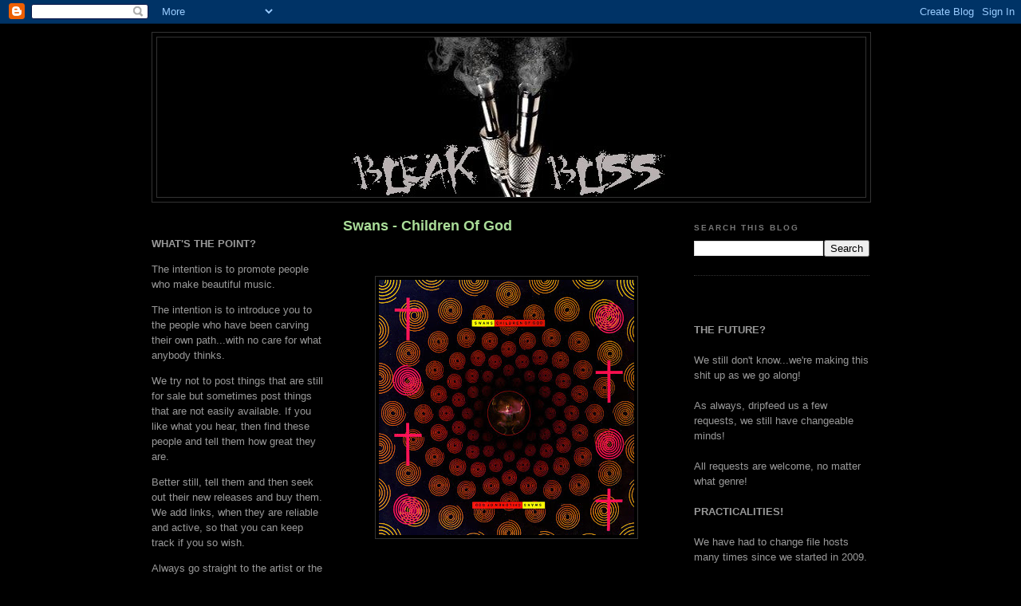

--- FILE ---
content_type: text/html; charset=UTF-8
request_url: https://bleakbliss.blogspot.com/2013/11/swans-children-of-god.html
body_size: 31622
content:
<!DOCTYPE html>
<html dir='ltr' xmlns='http://www.w3.org/1999/xhtml' xmlns:b='http://www.google.com/2005/gml/b' xmlns:data='http://www.google.com/2005/gml/data' xmlns:expr='http://www.google.com/2005/gml/expr'>
<head>
<link href='https://www.blogger.com/static/v1/widgets/2944754296-widget_css_bundle.css' rel='stylesheet' type='text/css'/>
<meta content='text/html; charset=UTF-8' http-equiv='Content-Type'/>
<meta content='blogger' name='generator'/>
<link href='https://bleakbliss.blogspot.com/favicon.ico' rel='icon' type='image/x-icon'/>
<link href='http://bleakbliss.blogspot.com/2013/11/swans-children-of-god.html' rel='canonical'/>
<link rel="alternate" type="application/atom+xml" title="Bleak Bliss - Atom" href="https://bleakbliss.blogspot.com/feeds/posts/default" />
<link rel="alternate" type="application/rss+xml" title="Bleak Bliss - RSS" href="https://bleakbliss.blogspot.com/feeds/posts/default?alt=rss" />
<link rel="service.post" type="application/atom+xml" title="Bleak Bliss - Atom" href="https://www.blogger.com/feeds/4071195431965808276/posts/default" />

<link rel="alternate" type="application/atom+xml" title="Bleak Bliss - Atom" href="https://bleakbliss.blogspot.com/feeds/1413621962142553602/comments/default" />
<!--Can't find substitution for tag [blog.ieCssRetrofitLinks]-->
<link href='https://blogger.googleusercontent.com/img/b/R29vZ2xl/AVvXsEiMejHE4_wz4Ei_GvpOf72Wt3PIsajrTCoPCLUAU0s0KD5uUAJkd8b28MLquSWyolmyuxNWE9ubFfPjnAnhMvKxDKrTJsN9TkabpCVUPwfaz-dNtLZTBY4DIjJ6zsutnr3GosW8cY8a5To/s320/!god.jpg' rel='image_src'/>
<meta content='http://bleakbliss.blogspot.com/2013/11/swans-children-of-god.html' property='og:url'/>
<meta content='Swans‎ - Children Of God' property='og:title'/>
<meta content='     This was released in 1987 as a double LP. This was during the time where I had to rely on inspirational fanatics to get this kind of Am...' property='og:description'/>
<meta content='https://blogger.googleusercontent.com/img/b/R29vZ2xl/AVvXsEiMejHE4_wz4Ei_GvpOf72Wt3PIsajrTCoPCLUAU0s0KD5uUAJkd8b28MLquSWyolmyuxNWE9ubFfPjnAnhMvKxDKrTJsN9TkabpCVUPwfaz-dNtLZTBY4DIjJ6zsutnr3GosW8cY8a5To/w1200-h630-p-k-no-nu/!god.jpg' property='og:image'/>
<title>Bleak Bliss: Swans&#8206; - Children Of God</title>
<style id='page-skin-1' type='text/css'><!--
/*
-----------------------------------------------
Blogger Template Style
Name:     Minima Black
Designer: Douglas Bowman
URL:      www.stopdesign.com
Date:     26 Feb 2004
Updated by: Blogger Team
----------------------------------------------- */
/* Variable definitions
====================
<Variable name="bgcolor" description="Page Background Color"
type="color" default="#000">
<Variable name="textcolor" description="Text Color"
type="color" default="#ccc">
<Variable name="linkcolor" description="Link Color"
type="color" default="#9ad">
<Variable name="pagetitlecolor" description="Blog Title Color"
type="color" default="#ccc">
<Variable name="descriptioncolor" description="Blog Description Color"
type="color" default="#777">
<Variable name="titlecolor" description="Post Title Color"
type="color" default="#ad9">
<Variable name="bordercolor" description="Border Color"
type="color" default="#333">
<Variable name="sidebarcolor" description="Sidebar Title Color"
type="color" default="#777">
<Variable name="sidebartextcolor" description="Sidebar Text Color"
type="color" default="#999">
<Variable name="visitedlinkcolor" description="Visited Link Color"
type="color" default="#a7a">
<Variable name="bodyfont" description="Text Font"
type="font" default="normal normal 100% 'Trebuchet MS',Trebuchet,Verdana,Sans-serif">
<Variable name="headerfont" description="Sidebar Title Font"
type="font"
default="normal bold 78% 'Trebuchet MS',Trebuchet,Arial,Verdana,Sans-serif">
<Variable name="pagetitlefont" description="Blog Title Font"
type="font"
default="normal bold 200% 'Trebuchet MS',Trebuchet,Verdana,Sans-serif">
<Variable name="descriptionfont" description="Blog Description Font"
type="font"
default="normal normal 78% 'Trebuchet MS', Trebuchet, Verdana, Sans-serif">
<Variable name="postfooterfont" description="Post Footer Font"
type="font"
default="normal normal 78% 'Trebuchet MS', Trebuchet, Arial, Verdana, Sans-serif">
<Variable name="startSide" description="Start side in blog language"
type="automatic" default="left">
<Variable name="endSide" description="End side in blog language"
type="automatic" default="right">
*/
/* Use this with templates/template-twocol.html */
body {
background:#000000;
margin:0;
color:#cccccc;
font: x-small "Trebuchet MS", Trebuchet, Verdana, Sans-serif;
font-size/* */:/**/small;
font-size: /**/small;
text-align: center;
}
a:link {
color:#99aadd;
text-decoration:none;
}
a:visited {
color:#aa77aa;
text-decoration:none;
}
a:hover {
color:#aadd99;
text-decoration:underline;
}
a img {
border-width:0;
}
/* Header
-----------------------------------------------
*/
#header-wrapper {
width:900px;
margin:0 auto 10px;
border:1px solid #333333;
}
#header-inner {
background-position: center;
margin-left: auto;
margin-right: auto;
}
#header {
margin: 5px;
border: 1px solid #333333;
text-align: center;
color:#cccccc;
}
#header h1 {
margin:5px 5px 0;
padding:15px 20px .25em;
line-height:1.2em;
text-transform:uppercase;
letter-spacing:.2em;
font: normal bold 200% 'Trebuchet MS',Trebuchet,Verdana,Sans-serif;
}
#header a {
color:#cccccc;
text-decoration:none;
}
#header a:hover {
color:#cccccc;
}
#header .description {
margin:0 5px 5px;
padding:0 20px 15px;
max-width:700px;
text-transform:uppercase;
letter-spacing:.2em;
line-height: 1.4em;
font: normal normal 78% 'Trebuchet MS', Trebuchet, Verdana, Sans-serif;
color: #777777;
}
#header img {
margin-left: auto;
margin-right: auto;
}
/* Outer-Wrapper
----------------------------------------------- */
#outer-wrapper {
width: 900px;
margin:0 auto;
padding:10px;
text-align:left;
font: normal normal 100% 'Trebuchet MS',Trebuchet,Verdana,Sans-serif;
}
#main-wrapper {
width: 410px;
float: left;
margin-left: 20px;
word-wrap: break-word; /* fix for long text breaking sidebar float in IE */
overflow: hidden;     /* fix for long non-text content breaking IE sidebar float */
}
#sidebar-wrapper {
width: 220px;
float: right;
word-wrap: break-word; /* fix for long text breaking sidebar float in IE */
overflow: hidden;     /* fix for long non-text content breaking IE sidebar float */
}
#left-sidebar-wrapper {
width: 220px;
float: left;
word-wrap: break-word; /* fix for long text breaking sidebar float in IE */
overflow: hidden;     /* fix for long non-text content breaking IE sidebar float */
}
/* Headings
----------------------------------------------- */
h2 {
margin:1.5em 0 .75em;
font:normal bold 78% 'Trebuchet MS',Trebuchet,Arial,Verdana,Sans-serif;
line-height: 1.4em;
text-transform:uppercase;
letter-spacing:.2em;
color:#777777;
}
/* Posts
-----------------------------------------------
*/
h2.date-header {
margin:1.5em 0 .5em;
}
.post {
margin:.5em 0 1.5em;
border-bottom:1px dotted #333333;
padding-bottom:1.5em;
}
.post h3 {
margin:.25em 0 0;
padding:0 0 4px;
font-size:140%;
font-weight:normal;
line-height:1.4em;
color:#aadd99;
}
.post h3 a, .post h3 a:visited, .post h3 strong {
display:block;
text-decoration:none;
color:#aadd99;
font-weight:bold;
}
.post h3 strong, .post h3 a:hover {
color:#cccccc;
}
.post-body {
margin:0 0 .75em;
line-height:1.6em;
}
.post-body blockquote {
line-height:1.3em;
}
.post-footer {
margin: .75em 0;
color:#777777;
text-transform:uppercase;
letter-spacing:.1em;
font: normal normal 78% 'Trebuchet MS', Trebuchet, Arial, Verdana, Sans-serif;
line-height: 1.4em;
}
.comment-link {
margin-left:.6em;
}
.post img {
padding:4px;
border:1px solid #333333;
}
.post blockquote {
margin:1em 20px;
}
.post blockquote p {
margin:.75em 0;
}
/* Comments
----------------------------------------------- */
#comments h4 {
margin:1em 0;
font-weight: bold;
line-height: 1.4em;
text-transform:uppercase;
letter-spacing:.2em;
color: #777777;
}
#comments-block {
margin:1em 0 1.5em;
line-height:1.6em;
}
#comments-block .comment-author {
margin:.5em 0;
}
#comments-block .comment-body {
margin:.25em 0 0;
}
#comments-block .comment-footer {
margin:-.25em 0 2em;
line-height: 1.4em;
text-transform:uppercase;
letter-spacing:.1em;
}
#comments-block .comment-body p {
margin:0 0 .75em;
}
.deleted-comment {
font-style:italic;
color:gray;
}
.feed-links {
clear: both;
line-height: 2.5em;
}
#blog-pager-newer-link {
float: left;
}
#blog-pager-older-link {
float: right;
}
#blog-pager {
text-align: center;
}
/* Sidebar Content
----------------------------------------------- */
.sidebar {
color: #999999;
line-height: 1.5em;
}
.sidebar ul {
list-style:none;
margin:0 0 0;
padding:0 0 0;
}
.sidebar li {
margin:0;
padding-top:0;
padding-right:0;
padding-bottom:.25em;
padding-left:15px;
text-indent:-15px;
line-height:1.5em;
}
.sidebar .widget, .main .widget {
border-bottom:1px dotted #333333;
margin:0 0 1.5em;
padding:0 0 1.5em;
}
.main .Blog {
border-bottom-width: 0;
}
/* Profile
----------------------------------------------- */
.profile-img {
float: left;
margin-top: 0;
margin-right: 5px;
margin-bottom: 5px;
margin-left: 0;
padding: 4px;
border: 1px solid #333333;
}
.profile-data {
margin:0;
text-transform:uppercase;
letter-spacing:.1em;
font: normal normal 78% 'Trebuchet MS', Trebuchet, Arial, Verdana, Sans-serif;
color: #777777;
font-weight: bold;
line-height: 1.6em;
}
.profile-datablock {
margin:.5em 0 .5em;
}
.profile-textblock {
margin: 0.5em 0;
line-height: 1.6em;
}
.profile-link {
font: normal normal 78% 'Trebuchet MS', Trebuchet, Arial, Verdana, Sans-serif;
text-transform: uppercase;
letter-spacing: .1em;
}
/* Footer
----------------------------------------------- */
#footer {
width:660px;
clear:both;
margin:0 auto;
padding-top:15px;
line-height: 1.6em;
text-transform:uppercase;
letter-spacing:.1em;
text-align: center;
}

--></style>
<link href='https://www.blogger.com/dyn-css/authorization.css?targetBlogID=4071195431965808276&amp;zx=ea413c0c-8029-4f3e-95d8-5cbe08342395' media='none' onload='if(media!=&#39;all&#39;)media=&#39;all&#39;' rel='stylesheet'/><noscript><link href='https://www.blogger.com/dyn-css/authorization.css?targetBlogID=4071195431965808276&amp;zx=ea413c0c-8029-4f3e-95d8-5cbe08342395' rel='stylesheet'/></noscript>
<meta name='google-adsense-platform-account' content='ca-host-pub-1556223355139109'/>
<meta name='google-adsense-platform-domain' content='blogspot.com'/>

</head>
<body>
<div class='navbar section' id='navbar'><div class='widget Navbar' data-version='1' id='Navbar1'><script type="text/javascript">
    function setAttributeOnload(object, attribute, val) {
      if(window.addEventListener) {
        window.addEventListener('load',
          function(){ object[attribute] = val; }, false);
      } else {
        window.attachEvent('onload', function(){ object[attribute] = val; });
      }
    }
  </script>
<div id="navbar-iframe-container"></div>
<script type="text/javascript" src="https://apis.google.com/js/platform.js"></script>
<script type="text/javascript">
      gapi.load("gapi.iframes:gapi.iframes.style.bubble", function() {
        if (gapi.iframes && gapi.iframes.getContext) {
          gapi.iframes.getContext().openChild({
              url: 'https://www.blogger.com/navbar/4071195431965808276?po\x3d1413621962142553602\x26origin\x3dhttps://bleakbliss.blogspot.com',
              where: document.getElementById("navbar-iframe-container"),
              id: "navbar-iframe"
          });
        }
      });
    </script><script type="text/javascript">
(function() {
var script = document.createElement('script');
script.type = 'text/javascript';
script.src = '//pagead2.googlesyndication.com/pagead/js/google_top_exp.js';
var head = document.getElementsByTagName('head')[0];
if (head) {
head.appendChild(script);
}})();
</script>
</div></div>
<div id='outer-wrapper'><div id='wrap2'>
<!-- skip links for text browsers -->
<span id='skiplinks' style='display:none;'>
<a href='#main'>skip to main </a> |
      <a href='#sidebar'>skip to sidebar</a>
</span>
<div id='header-wrapper'>
<div class='header section' id='header'><div class='widget Header' data-version='1' id='Header1'>
<div id='header-inner'>
<a href='https://bleakbliss.blogspot.com/' style='display: block'>
<img alt='Bleak Bliss' height='200px; ' id='Header1_headerimg' src='https://blogger.googleusercontent.com/img/b/R29vZ2xl/AVvXsEjaUVCq3jvnDjV1M_ZOcV1ShpNVNgGZpfblmuQTggwi-Ez-uoasqierkvmHZj2MzG959E1kh4McfbanuO5-3WiTThgtYV5FDpIGIiLt2GExgZ_yAhdbEkXU-ZYDRieoBf8ajshL1lCITcBq/s660/banna4.jpg' style='display: block' width='640px; '/>
</a>
</div>
</div></div>
</div>
<div id='content-wrapper'>
<div id='crosscol-wrapper' style='text-align:center'>
<div class='crosscol no-items section' id='crosscol'></div>
</div>
<div id='left-sidebar-wrapper'>
<div class='sidebar section' id='left-sidebar'><div class='widget Text' data-version='1' id='Text1'>
<div class='widget-content'>
<br /><p><strong>WHAT'S THE POINT?</strong><br /></p><p>The intention is to promote people who make beautiful music.</p><p>The intention is to introduce you to the people who have been carving their own path...with no care for what anybody thinks.</p><p>We try not to post things that are still for sale but sometimes post things that are not easily available. If you like what you hear, then find these people and tell them how great they are.</p><p>Better still, tell them and then seek out their new releases and buy them. We add links, when they are reliable and active, so that you can keep track if you so wish.</p><p> Always go straight to the artist or the label where possible. That way, the money goes straight to the people responsible for this art. These people rely on our support to keep going and make more quality releases! </p><p>Please feel free to leave comments as you go along...at least then we know you appreciate this stuff (or otherwise) and you're not just a bunch of freeloading file collectors.</p><p>If you made this music and we have pissed you off by posting any of this, please leave a comment in the post and the offending articles will be removed.</p><p> </p><br /><p></p><p></p><p></p><p></p><p></p><p></p><p></p><p></p><p></p><p></p><br /><p></p><p></p><p></p><p></p><p></p>
</div>
<div class='clear'></div>
</div><div class='widget Followers' data-version='1' id='Followers1'>
<h2 class='title'>LIKE MINDS</h2>
<div class='widget-content'>
<div id='Followers1-wrapper'>
<div style='margin-right:2px;'>
<div><script type="text/javascript" src="https://apis.google.com/js/platform.js"></script>
<div id="followers-iframe-container"></div>
<script type="text/javascript">
    window.followersIframe = null;
    function followersIframeOpen(url) {
      gapi.load("gapi.iframes", function() {
        if (gapi.iframes && gapi.iframes.getContext) {
          window.followersIframe = gapi.iframes.getContext().openChild({
            url: url,
            where: document.getElementById("followers-iframe-container"),
            messageHandlersFilter: gapi.iframes.CROSS_ORIGIN_IFRAMES_FILTER,
            messageHandlers: {
              '_ready': function(obj) {
                window.followersIframe.getIframeEl().height = obj.height;
              },
              'reset': function() {
                window.followersIframe.close();
                followersIframeOpen("https://www.blogger.com/followers/frame/4071195431965808276?colors\x3dCgt0cmFuc3BhcmVudBILdHJhbnNwYXJlbnQaByM5OTk5OTkiByM5OWFhZGQqByMwMDAwMDAyByNhYWRkOTk6ByM5OTk5OTlCByM5OWFhZGRKByM3Nzc3NzdSByM5OWFhZGRaC3RyYW5zcGFyZW50\x26pageSize\x3d21\x26hl\x3den-GB\x26origin\x3dhttps://bleakbliss.blogspot.com");
              },
              'open': function(url) {
                window.followersIframe.close();
                followersIframeOpen(url);
              }
            }
          });
        }
      });
    }
    followersIframeOpen("https://www.blogger.com/followers/frame/4071195431965808276?colors\x3dCgt0cmFuc3BhcmVudBILdHJhbnNwYXJlbnQaByM5OTk5OTkiByM5OWFhZGQqByMwMDAwMDAyByNhYWRkOTk6ByM5OTk5OTlCByM5OWFhZGRKByM3Nzc3NzdSByM5OWFhZGRaC3RyYW5zcGFyZW50\x26pageSize\x3d21\x26hl\x3den-GB\x26origin\x3dhttps://bleakbliss.blogspot.com");
  </script></div>
</div>
</div>
<div class='clear'></div>
</div>
</div><div class='widget BlogList' data-version='1' id='BlogList1'>
<h2 class='title'>Crate Diggers</h2>
<div class='widget-content'>
<div class='blog-list-container' id='BlogList1_container'>
<ul id='BlogList1_blogs'>
<li style='display: block;'>
<div class='blog-icon'>
<img data-lateloadsrc='https://lh3.googleusercontent.com/blogger_img_proxy/AEn0k_vs5z6qaRH1pZchCTXggoDY8Zta4JbCROLv12tAG2Nb1w13J6Y9CCmLpfckByF_skHadpvOwlEEkYVEYiv1o82tj0dmpO46DRLTfTssGNg1jWM=s16-w16-h16' height='16' width='16'/>
</div>
<div class='blog-content'>
<div class='blog-title'>
<a href='https://newothermusic.blogspot.com/' target='_blank'>
newothermusic</a>
</div>
<div class='item-content'>
<div class='item-thumbnail'>
<a href='https://newothermusic.blogspot.com/' target='_blank'>
<img alt='' border='0' height='72' src='https://blogger.googleusercontent.com/img/b/R29vZ2xl/AVvXsEgZAo334eIO8CjPR8dSQB9vyskPtbvOWsW9umnEviPS9Pr6SRmA_h1u2t5c1Mq0r5nJi9Eb3lYDtdj_1mTLcKOXlzBAGtovwOIpPADGg-NhlvEoHPtz6R5RlC5TNoP5Tig_s5zWw2t5hiNLjngdRMGqRchkiB2fj1G7GIDm1dGPHy46FWdCdB-MXcKPNXpG/s72-w400-h400-c/a0567155289_16.jpg' width='72'/>
</a>
</div>
<span class='item-title'>
<a href='https://newothermusic.blogspot.com/2026/01/j23491.html' target='_blank'>
j23491
</a>
</span>
<div class='item-time'>
3 hours ago
</div>
</div>
</div>
<div style='clear: both;'></div>
</li>
<li style='display: block;'>
<div class='blog-icon'>
<img data-lateloadsrc='https://lh3.googleusercontent.com/blogger_img_proxy/AEn0k_vikC9cbM7qVfeOfUkCxxsWS7lJs6CKuxrauwutPkYt9aYCRrA5D4QAkjrxq76tzdF6DyNe02Y6zC8e6gb9brVc_uLgbARFlMcO9kOC=s16-w16-h16' height='16' width='16'/>
</div>
<div class='blog-content'>
<div class='blog-title'>
<a href='http://dontanino.blogspot.com/' target='_blank'>
dontanino</a>
</div>
<div class='item-content'>
<div class='item-thumbnail'>
<a href='http://dontanino.blogspot.com/' target='_blank'>
<img alt='' border='0' height='72' src='https://blogger.googleusercontent.com/img/a/AVvXsEjXFLuN5mhnDgGUzTrZsoxra2Ev8lOVhFNekSCh6k2KJist9Lq23B7LFr27EZZVMRA_LK9CsBfEm0NBXpcaiuCXitB0B4dQm24LsQG23Uq47O4kmhMGwbiVzXIHPRI-ppF8bnYfL3zH-5696Z33ss8ezktX6bGzzOayBzw9UPS5Vjs4GEAI08JbG_GP34Y8=s72-w320-h320-c' width='72'/>
</a>
</div>
<span class='item-title'>
<a href='http://dontanino.blogspot.com/2026/01/grouper-water-people-2011.html' target='_blank'>
Grouper. Water People (2011)
</a>
</span>
<div class='item-time'>
8 hours ago
</div>
</div>
</div>
<div style='clear: both;'></div>
</li>
<li style='display: block;'>
<div class='blog-icon'>
<img data-lateloadsrc='https://lh3.googleusercontent.com/blogger_img_proxy/AEn0k_u5Pfxi7zVCaNy-kW2g1IFKYkdxaaclxWp5-aHgJ9py2gqG7B3OSZ1eSgCUeo6nYGFOx21bFp77ilE5yEYA44S4p9TqfX7sHhsnbv4=s16-w16-h16' height='16' width='16'/>
</div>
<div class='blog-content'>
<div class='blog-title'>
<a href='http://dieordiy2.blogspot.com/' target='_blank'>
Die or D.I.Y.?</a>
</div>
<div class='item-content'>
<div class='item-thumbnail'>
<a href='http://dieordiy2.blogspot.com/' target='_blank'>
<img alt='' border='0' height='72' src='https://blogger.googleusercontent.com/img/b/R29vZ2xl/AVvXsEihVk9LQLBUrBMBqwG6x6QtFil43Cu_hPU-KiK0aWuODm9ofu3qXjnklWGSAeVtwDM0nG4fMsfgV6dhpzXsxfCIDBAF5dhU-3jQ546zm23PQolFJzRn8j-ETwwsQC_32ktklPqVSB9YoABUyEYY-7nCVwA0jkbOeN5lAFXR1D6Hf8KvmIOAfyq4FK57TV8/s72-c/R-7573384-1444324873-4368.jpg' width='72'/>
</a>
</div>
<span class='item-title'>
<a href='http://dieordiy2.blogspot.com/2026/01/carcass-flesh-ripping-sonic-torment.html' target='_blank'>
Carcass &#8211; "Flesh Ripping Sonic Torment" (Self-Released ) 1987
</a>
</span>
<div class='item-time'>
12 hours ago
</div>
</div>
</div>
<div style='clear: both;'></div>
</li>
<li style='display: block;'>
<div class='blog-icon'>
<img data-lateloadsrc='https://lh3.googleusercontent.com/blogger_img_proxy/AEn0k_t1wLUwzTdTW-BO-8X5GbnGjYJUKjp9R_O-zI69rU202D3Bs9zMUxU2tefyylDe3N-lzfjiXm9BdmKSRVexeBdpkaNlbo8UM9zxxc5qIPBqKyUzIg=s16-w16-h16' height='16' width='16'/>
</div>
<div class='blog-content'>
<div class='blog-title'>
<a href='http://bulletproofsocks.blogspot.com/' target='_blank'>
Bulletproof Socks</a>
</div>
<div class='item-content'>
<span class='item-title'>
<a href='http://bulletproofsocks.blogspot.com/2026/01/calineczka-entia-non-grata.html' target='_blank'>
Calineczka &#8211; Entia Non Grata
</a>
</span>
<div class='item-time'>
13 hours ago
</div>
</div>
</div>
<div style='clear: both;'></div>
</li>
<li style='display: block;'>
<div class='blog-icon'>
<img data-lateloadsrc='https://lh3.googleusercontent.com/blogger_img_proxy/AEn0k_t6IkpBA7YdRrY9kvAoDpludWhv2vZ-VOn_atBfiDl3H_X8hm5nQalNxe1v0pTcveJ4Wnt09NKPsOxVdx948uiccL1rDoUuxiEY1P7W1g=s16-w16-h16' height='16' width='16'/>
</div>
<div class='blog-content'>
<div class='blog-title'>
<a href='http://tapeattack.blogspot.com/' target='_blank'>
Tape Attack</a>
</div>
<div class='item-content'>
<div class='item-thumbnail'>
<a href='http://tapeattack.blogspot.com/' target='_blank'>
<img alt='' border='0' height='72' src='https://blogger.googleusercontent.com/img/b/R29vZ2xl/AVvXsEihjVYP2pph1iD-gbjioY-fqwyw3aMsWUt78QGMfNcwnJOvP6U496vEpWuZDmMo2OWdFVHhcNTq28_Vs7TELgE0l2PefqVL8jFF_wlI3ZU7rrC730_v1_DiPKz1zo7xXgUE8QUDbhi3T-5IyMkjRRx9nXjL_r8IdV7OHjdPQbsZ-1EwDLzl1Yc8tMJakj8/s72-c/Persona%20Non%20Grata%20(PNG)%2020-95%20(Leipzig)%20%6095_Seite_01.jpg' width='72'/>
</a>
</div>
<span class='item-title'>
<a href='http://tapeattack.blogspot.com/2026/01/persona-non-grata-png-2095-leipzig.html' target='_blank'>
Persona Non Grata (PNG) 20/95 (Leipzig)
</a>
</span>
<div class='item-time'>
22 hours ago
</div>
</div>
</div>
<div style='clear: both;'></div>
</li>
<li style='display: block;'>
<div class='blog-icon'>
<img data-lateloadsrc='https://lh3.googleusercontent.com/blogger_img_proxy/AEn0k_u-jQIIdngSG1NZkgL_ddzXOUUpl9Q87fkICYPKOFkQ2b0hBE2rRjVbBpmLQDxot8F_V7yQqVFavTkRWIfAQuCU-S063i8WN2HQ6wGsTJVwy54=s16-w16-h16' height='16' width='16'/>
</div>
<div class='blog-content'>
<div class='blog-title'>
<a href='http://nathannothinsez.blogspot.com/' target='_blank'>
Nothin' Sez Somethin'</a>
</div>
<div class='item-content'>
<div class='item-thumbnail'>
<a href='http://nathannothinsez.blogspot.com/' target='_blank'>
<img alt='' border='0' height='72' src='https://blogger.googleusercontent.com/img/b/R29vZ2xl/AVvXsEgi5Z3IquI3tPAXmFtMQ9a8ZT7rySz4HgVWBhSch11NJd6kzArjY-_8xyRHHW5Z245s0s0wCA_XflGaXGXlKWgPg-IQg5dKAvHpvQepUKZzjgyPJFjUaUTqril6_5NNzIQttuV-iSawhXaC6sFXRJnl1A84JGLFq5IAudx5qEfy6OR59aCoWmzdZVYvly66/s72-c/Planet%20Dog%20logo.jpg' width='72'/>
</a>
</div>
<span class='item-title'>
<a href='http://nathannothinsez.blogspot.com/2026/01/feed-your-dog.html' target='_blank'>
Feed Your Dog
</a>
</span>
<div class='item-time'>
1 day ago
</div>
</div>
</div>
<div style='clear: both;'></div>
</li>
<li style='display: block;'>
<div class='blog-icon'>
<img data-lateloadsrc='https://lh3.googleusercontent.com/blogger_img_proxy/AEn0k_ufVP8zvisMAIyDoFnMxKqybbKT0-FF1H1fMUzcWs4LmTi5HuCUm6deQXVJMCnpxqUDI-lP9vJVdI-mH3ABMxx60qtxeO_IvcaWoB94VQ=s16-w16-h16' height='16' width='16'/>
</div>
<div class='blog-content'>
<div class='blog-title'>
<a href='http://stahlfabrik.blogspot.com/' target='_blank'>
WET DREAMS</a>
</div>
<div class='item-content'>
<div class='item-thumbnail'>
<a href='http://stahlfabrik.blogspot.com/' target='_blank'>
<img alt='' border='0' height='72' src='https://blogger.googleusercontent.com/img/b/R29vZ2xl/AVvXsEiLI0GbU3sy01HlUsS0Ohx_cNAPEICS1D37VWwhp7tp0VpGN9ljW_MywSKzXOWnogSevEay8udIH4Xen_Dip-YGGf24BhIxhzRTlTKuK4xcmRML0sXDU7qx967R6CLB-uLV3jnj2VguFEgv/s72-c/tulpas1.jpg' width='72'/>
</a>
</div>
<span class='item-title'>
<a href='http://stahlfabrik.blogspot.com/2017/07/rlw-tulpas-5xcd-scd-024-selektion-flac.html' target='_blank'>
RLW &#8206;&#8211; Tulpas (5xCD (SCD 024 ) - SELEKTION (FLAC)
</a>
</span>
<div class='item-time'>
1 day ago
</div>
</div>
</div>
<div style='clear: both;'></div>
</li>
<li style='display: block;'>
<div class='blog-icon'>
<img data-lateloadsrc='https://lh3.googleusercontent.com/blogger_img_proxy/AEn0k_vX2C72bnBGX-QWnyufV1mtJ0dG8WS_1OWsozbNquC6ssHuT4A6QHidkm6cEmxtokSbOl5zpDx9cB-B6aTfGqa68-tYNSKDTsv-YSj2N8c=s16-w16-h16' height='16' width='16'/>
</div>
<div class='blog-content'>
<div class='blog-title'>
<a href='http://1000flights.blogspot.com/' target='_blank'>
1000 Flights</a>
</div>
<div class='item-content'>
<div class='item-thumbnail'>
<a href='http://1000flights.blogspot.com/' target='_blank'>
<img alt='' border='0' height='72' src='https://blogger.googleusercontent.com/img/b/R29vZ2xl/AVvXsEg10CCUUCIC4Q3Z7LiM3bcEKM9fIV8YOteHajupW7Ode12i6ZGxAWZT2Lu0pLguGL-KW60hGjmNS4gN5okj6HaO8U8RnM8RoW-hq1f5271whbmXU_gNTpJdT3jFzPCGyd0qMxfrEZpb1QI8ThILwSxdeXbo8PUOu4DXW1QjNSSA6EMEIwcUVrK-a77gvMtk/s72-w400-h384-c/da65d2a0-3a1e-4021-9356-006a36e4ff98-1.jpg' width='72'/>
</a>
</div>
<span class='item-title'>
<a href='http://1000flights.blogspot.com/2026/01/p820p-2000-dead-priests-self-released.html' target='_blank'>
P820P - 2000 Dead Priests -(Self Released-Italy-1999)
</a>
</span>
<div class='item-time'>
2 days ago
</div>
</div>
</div>
<div style='clear: both;'></div>
</li>
<li style='display: block;'>
<div class='blog-icon'>
<img data-lateloadsrc='https://lh3.googleusercontent.com/blogger_img_proxy/AEn0k_ugJoSTA0GUhMkweIrVanpqiognvt9lInq3k7S_0iKcYE52TpJC1ROzkuu4C5ufh3C3Aa4W93-lIyqr_HiBOyfu76L5bzw=s16-w16-h16' height='16' width='16'/>
</div>
<div class='blog-content'>
<div class='blog-title'>
<a href='https://www.borguez.com/uabab' target='_blank'>
uabab</a>
</div>
<div class='item-content'>
<span class='item-title'>
<a href='https://www.borguez.com/uabab/pullman-iii/' target='_blank'>
Pullman III
</a>
</span>
<div class='item-time'>
3 days ago
</div>
</div>
</div>
<div style='clear: both;'></div>
</li>
<li style='display: block;'>
<div class='blog-icon'>
<img data-lateloadsrc='https://lh3.googleusercontent.com/blogger_img_proxy/AEn0k_uEotX4Bu3FTw_4Eqhw05En5qc1Sh6_NbfPiPlVsrUetnXELWW4YMmdtudr-H6aRFXTh1eijbl-f-mSBDTCdiPJH8Ae65GneBLj_i8=s16-w16-h16' height='16' width='16'/>
</div>
<div class='blog-content'>
<div class='blog-title'>
<a href='http://opiumhum.blogspot.com/' target='_blank'>
_ O _ P _ I _ U _ M __ H _ U _ M _</a>
</div>
<div class='item-content'>
<div class='item-thumbnail'>
<a href='http://opiumhum.blogspot.com/' target='_blank'>
<img alt='' border='0' height='72' src='https://blogger.googleusercontent.com/img/b/R29vZ2xl/AVvXsEjtixoPxJKf8YniJVAxN9QhNrqvYwfuTDpA7C1mvfmjaHL_uUYwMiAjcEyg2HRJiG6dEdtQzpylgMZ80yStpF8AxnHnWPw0UzHu0t6ms-ZtbiemBtThfO58YE0yHedyANUw1vUbH_dUmaW4kvwKzwBNT6PJ8j6ytY9v_u9VqdipzFcpMmkZGmadr83bM1FU/s72-c/Oak%20cover.jpg' width='72'/>
</a>
</div>
<span class='item-title'>
<a href='http://opiumhum.blogspot.com/2026/01/oak-oak-2009.html' target='_blank'>
Oak - Oak (2009)
</a>
</span>
<div class='item-time'>
1 week ago
</div>
</div>
</div>
<div style='clear: both;'></div>
</li>
<li style='display: none;'>
<div class='blog-icon'>
<img data-lateloadsrc='https://lh3.googleusercontent.com/blogger_img_proxy/AEn0k_s1Fjm3BhBvRD18F2C1skOPLjLxthsGC30aKkUSaKZNpgZorXg-l1x25ycDvtBVS34AV7qAFoL6A29SAKISLc3cghhiVVnHN0ST=s16-w16-h16' height='16' width='16'/>
</div>
<div class='blog-content'>
<div class='blog-title'>
<a href='http://433rpm.blogspot.com/' target='_blank'>
no longer forgotten music</a>
</div>
<div class='item-content'>
<span class='item-title'>
<a href='http://433rpm.blogspot.com/2026/01/smell-quim-quim-de-la-quimcassette.html' target='_blank'>
Smell & Quim &#8211; Quim De La Quim(cassette, Stront, 2014)
</a>
</span>
<div class='item-time'>
1 week ago
</div>
</div>
</div>
<div style='clear: both;'></div>
</li>
<li style='display: none;'>
<div class='blog-icon'>
<img data-lateloadsrc='https://lh3.googleusercontent.com/blogger_img_proxy/AEn0k_skVLCJaZ9dLhdiG5MunSAbklcfHVtseTt_5Nc9A2GJebSkysIKfh44EF2ksGk0shev68KiIqqlIMwqLUg44QMUXv5_2l89O0c6RMev-4Tm6F0eIU-BpDg=s16-w16-h16' height='16' width='16'/>
</div>
<div class='blog-content'>
<div class='blog-title'>
<a href='http://nostalgie-de-la-boue.blogspot.com/' target='_blank'>
nostalgie de la boue</a>
</div>
<div class='item-content'>
<div class='item-thumbnail'>
<a href='http://nostalgie-de-la-boue.blogspot.com/' target='_blank'>
<img alt='' border='0' height='72' src='https://blogger.googleusercontent.com/img/b/R29vZ2xl/AVvXsEiwDJF4A4x3GLatidZQiMv8vvECOBtVACkdrwKT14zGGpOLu3TrmQEOLZ2QIPOTIQU84Q6cj8hfNySZH_AZmcX61MGKuMlRIOSUyQqaCd-pPDmlGmiS8UnzNCvTxJDPlhPzzUrZjIz857l-SuBazRLDAIs3Q6YsaPN5J1pWa3ulwCDVkaTHYeSY2r8F7v0/s72-c/Martine%20Chine%20-%20Postulate.png' width='72'/>
</a>
</div>
<span class='item-title'>
<a href='http://nostalgie-de-la-boue.blogspot.com/2026/01/martine-chine-postulate.html' target='_blank'>
Martine Chine - Postulate
</a>
</span>
<div class='item-time'>
2 weeks ago
</div>
</div>
</div>
<div style='clear: both;'></div>
</li>
<li style='display: none;'>
<div class='blog-icon'>
<img data-lateloadsrc='https://lh3.googleusercontent.com/blogger_img_proxy/AEn0k_utRwbVErxfPB3nbh-6CGEF6H0N4EQLd6NhRDNFUCcPlC6vH0-6kia6-e3sJFMu94eXW2lYXt4quTjnmGQmyCjAhgsYC8XOGu7_xQ7E6lU=s16-w16-h16' height='16' width='16'/>
</div>
<div class='blog-content'>
<div class='blog-title'>
<a href='https://selfishfew.blogspot.com/' target='_blank'>
Selfish Few</a>
</div>
<div class='item-content'>
<div class='item-thumbnail'>
<a href='https://selfishfew.blogspot.com/' target='_blank'>
<img alt='' border='0' height='72' src='https://blogger.googleusercontent.com/img/a/AVvXsEilvMqabrFonbcxMjTAUDC7U1j43wBKe9X4yA9-SynZg5pEhv1isLsgxeaenbKL7mdXzby8b97pz3KHEcMDeejB6GMwMwp51g7f8UJKg0_INyep7NOLXn1YXrOGLy4FOLtgj2X846HF7_duEHBn5KCFzjIjBU80QcDnA36Db2dhG1NeTqjnym26TGkEZIM=s72-w640-h427-c' width='72'/>
</a>
</div>
<span class='item-title'>
<a href='https://selfishfew.blogspot.com/2025/12/napalm-death-micks-rips-rehlive-87-88.html' target='_blank'>
Napalm Death - Mick's Rips Reh/Live '87-'88 (Authorized, WAV, 2.36 Gigs)
</a>
</span>
<div class='item-time'>
4 weeks ago
</div>
</div>
</div>
<div style='clear: both;'></div>
</li>
<li style='display: none;'>
<div class='blog-icon'>
<img data-lateloadsrc='https://lh3.googleusercontent.com/blogger_img_proxy/AEn0k_vnyKGsk6nY5MIAcMcYbF7wX48p9eK9CwiaMdOXKgEoKr9ekLIlCCM1u2s3rNm94Hui1t7dhc086HYsoPoYjTc2ZTMFW1wV2clXghZE4iTjlI8z=s16-w16-h16' height='16' width='16'/>
</div>
<div class='blog-content'>
<div class='blog-title'>
<a href='https://noisenotmusic.wordpress.com' target='_blank'>
Noise Not Music</a>
</div>
<div class='item-content'>
<span class='item-title'>
<a href='https://noisenotmusic.wordpress.com/2025/11/28/my-bloody-valentine-2025-11-22-3arena-dublin-ireland-dpa-4061-jgsound-bb2-sony-a10/' target='_blank'>
My Bloody Valentine &#8211; 2025-11-22 &#8211; 3Arena, Dublin, Ireland (DPA 4061 &#8211; 
JGSound BB2 &#8211; Sony A10)
</a>
</span>
<div class='item-time'>
1 month ago
</div>
</div>
</div>
<div style='clear: both;'></div>
</li>
<li style='display: none;'>
<div class='blog-icon'>
<img data-lateloadsrc='https://lh3.googleusercontent.com/blogger_img_proxy/AEn0k_tako_naSJZumpD4qD-g8Ilr44-PdsjB5ln_E9G_81rfAohh5jo8hiZEOYmz4bYA75nPles4Ea29OYTbfXgi_vgm2PJ3EzGS_8o67jlzk-j-UPr=s16-w16-h16' height='16' width='16'/>
</div>
<div class='blog-content'>
<div class='blog-title'>
<a href='https://electronicorgy.blogspot.com/' target='_blank'>
ELECTRONIC ORGY</a>
</div>
<div class='item-content'>
<div class='item-thumbnail'>
<a href='https://electronicorgy.blogspot.com/' target='_blank'>
<img alt='' border='0' height='72' src='https://blogger.googleusercontent.com/img/b/R29vZ2xl/AVvXsEjKsLrjACp7P3ioBc9qadA0vZUk3wGKVPoRGSw5IEnSHGMZ4suSDnEC7sF4vzEj01RVNo2j6m7_maRxk8R5tyD01UXSPTZqp894RvZAZMces1wlEszsfrJY9ATYpCeEqdf8E1kVmJdOUFxQvu5O-hecfKqWeY1zUlN_sfliZglbFMA1Nejp7diA2D6CZig/s72-w640-h634-c/folder.jpg' width='72'/>
</a>
</div>
<span class='item-title'>
<a href='https://electronicorgy.blogspot.com/2025/11/tangerine-dream-zeit-ohr-omm-256021-2-x.html' target='_blank'>
TANGERINE DREAM - ZEIT (OHR&#8211; OMM 2/56021, 2 X VINYL LP, 1972) (FLAC/WAV)
</a>
</span>
<div class='item-time'>
2 months ago
</div>
</div>
</div>
<div style='clear: both;'></div>
</li>
<li style='display: none;'>
<div class='blog-icon'>
<img data-lateloadsrc='https://lh3.googleusercontent.com/blogger_img_proxy/AEn0k_tddFFkx_frjo71m0lYqv985P2_2Ku7Hfd4eJG9HmciutzRiBt21T4q464uq6ufcJqHRUUFO40IHP3K39Q38_p15IOU4iCmVDX3P2EDmfPDrw=s16-w16-h16' height='16' width='16'/>
</div>
<div class='blog-content'>
<div class='blog-title'>
<a href='http://cranialvulnus.blogspot.com/' target='_blank'>
Cranial Vulnus</a>
</div>
<div class='item-content'>
<div class='item-thumbnail'>
<a href='http://cranialvulnus.blogspot.com/' target='_blank'>
<img alt='' border='0' height='72' src='https://blogger.googleusercontent.com/img/b/R29vZ2xl/AVvXsEi4ziOKQ7iE3laAnkxVL0moJRgY7SiqX-eMgWvJM9DChmKFk0KYkkZozvcciPjHA2OBFDCmFIuldAKfwFvMsy9XwnPQJjZcSpT7_d0l7zi29wGLUV6zoPjlSAKGyL2CKam2vTG8emUlqn5Rw5X5qiurbznJweJueX85vLO789TY1OvZGhFyvME27kLbVAj_/s72-c/IMG_20250422_121945.jpg' width='72'/>
</a>
</div>
<span class='item-title'>
<a href='http://cranialvulnus.blogspot.com/2025/04/luasa-raelon-storms-of-neptune-2001.html' target='_blank'>
luasa raelon - storms of neptune (2001 snip-snip)
</a>
</span>
<div class='item-time'>
9 months ago
</div>
</div>
</div>
<div style='clear: both;'></div>
</li>
<li style='display: none;'>
<div class='blog-icon'>
<img data-lateloadsrc='https://lh3.googleusercontent.com/blogger_img_proxy/AEn0k_tYSpyFuqDkyJyOUfL7cqNYMFeSS0Hw9h4UU0GLJ712vhPwrr2Ddr_Lj5Gl86Ym0leUnUMPGfM1lAWxsXg0_kI_Oq2jY7gXGcJPY48=s16-w16-h16' height='16' width='16'/>
</div>
<div class='blog-content'>
<div class='blog-title'>
<a href='https://musicx5.blogspot.com/' target='_blank'>
Music x 5</a>
</div>
<div class='item-content'>
<div class='item-thumbnail'>
<a href='https://musicx5.blogspot.com/' target='_blank'>
<img alt='' border='0' height='72' src='https://blogger.googleusercontent.com/img/b/R29vZ2xl/AVvXsEjShj8VUIRmTPZ2woxhKk-mPBggH8GRQVkYXfHcK8M7LFNqv0c5XKVhc_LddiwpdvdwY1tee3fQqxrfFvGXaB5AoxqyZx7-Iw2g8tdaw7W_m2a3tttNjXj52pC_mXd2O36aZy2Ix6NpFmjn7syPN042N_FRLu819_t-QGu1FfvokwG_fc7dbLR6q1diylE/s72-w370-h400-c/alchemy.jpg' width='72'/>
</a>
</div>
<span class='item-title'>
<a href='https://musicx5.blogspot.com/2025/01/finality.html' target='_blank'>
finality
</a>
</span>
<div class='item-time'>
11 months ago
</div>
</div>
</div>
<div style='clear: both;'></div>
</li>
<li style='display: none;'>
<div class='blog-icon'>
<img data-lateloadsrc='https://lh3.googleusercontent.com/blogger_img_proxy/AEn0k_t5TC_2hcp9DOLrb64lcq-moqv26b0rNHysxI5ZY6HCoYSTZbPpGFEUYxvvtfTXvLEpjHgyNLle5-jp5rqMkpEwvANpigzLM18UXrvo8G0=s16-w16-h16' height='16' width='16'/>
</div>
<div class='blog-content'>
<div class='blog-title'>
<a href='http://noisewinkle.blogspot.com/' target='_blank'>
Ferric Archaeology</a>
</div>
<div class='item-content'>
<div class='item-thumbnail'>
<a href='http://noisewinkle.blogspot.com/' target='_blank'>
<img alt='' border='0' height='72' src='https://blogger.googleusercontent.com/img/b/R29vZ2xl/AVvXsEgtUnsXoP4BhJYLY-2n2tymA6-try6G0qDuzK3TLGqZfzjkRnnjqcYZmYl74MxBw4HUBUhy4C0ofxkgEfPAHjTxEVziZ4FFadDmolhjA-9m6yBsVZamd7gBsWKTXYwXWE9Xs8HCET9bgmN5eVV-cJisRFg8XEopuy5wbTufhzVmVDsIXz4gFv9Pu675a_A/s72-w376-h400-c/000%20cover.jpg' width='72'/>
</a>
</div>
<span class='item-title'>
<a href='http://noisewinkle.blogspot.com/2024/08/konstruktivists-psykho-genetika-iii.html' target='_blank'>
Konstruktivists - Psykho-Genetika III (1985) C60
</a>
</span>
<div class='item-time'>
1 year ago
</div>
</div>
</div>
<div style='clear: both;'></div>
</li>
<li style='display: none;'>
<div class='blog-icon'>
<img data-lateloadsrc='https://lh3.googleusercontent.com/blogger_img_proxy/AEn0k_sFHprvEVcYAxhtmI2dSUHSuhYBojWzJbXA-ZWwBnO-kH4RKu4UZrh_noELSPJwUpdDslKK2cW2Qi3OcETHjiFMQCVsqOJoyF10CohQcgIYpiS5Ie8=s16-w16-h16' height='16' width='16'/>
</div>
<div class='blog-content'>
<div class='blog-title'>
<a href='http://archaicinventions.blogspot.com/' target='_blank'>
Archaic Inventions</a>
</div>
<div class='item-content'>
<div class='item-thumbnail'>
<a href='http://archaicinventions.blogspot.com/' target='_blank'>
<img alt='' border='0' height='72' src='https://blogger.googleusercontent.com/img/b/R29vZ2xl/AVvXsEiJMeOhIa6c9oxBXNMSOVAJznCwRcjszuFtG4CQMkPOdJhiAraIfq-iv5iJ346qImT5DTgVyEJgb8udkuAgOkIxic9vQ8aFYwXC99IGAqg-1dZKuU0xHqYlBnMI23n_ToGv8Km7VOUyFuBuk9GTKezYZJ5ST7RRYguSu9UizsOPZnGfzxy8b6bYwe5AnZo/s72-c/Cover.jpg' width='72'/>
</a>
</div>
<span class='item-title'>
<a href='http://archaicinventions.blogspot.com/2023/09/mab-words-never-told-1986-cassette-anti.html' target='_blank'>
M.A.B. - Words Never Told -1986- (Cassette, Anti-Musik Der Landsh, AML 5), 
Poland
</a>
</span>
<div class='item-time'>
2 years ago
</div>
</div>
</div>
<div style='clear: both;'></div>
</li>
<li style='display: none;'>
<div class='blog-icon'>
<img data-lateloadsrc='https://lh3.googleusercontent.com/blogger_img_proxy/AEn0k_tZ_sAzlbgp3wCHcPCC7gnnJw_lAFoQ6NuYpeuvPkGwPqSqry1iv0nTCcD48rNkZx9hnoMUC2AjpQ-SNkw_wdL_CgL4H7GQ7_6tYlM8cQX080A=s16-w16-h16' height='16' width='16'/>
</div>
<div class='blog-content'>
<div class='blog-title'>
<a href='http://caballodefuerza.blogspot.com/' target='_blank'>
caballo de fuerza</a>
</div>
<div class='item-content'>
<div class='item-thumbnail'>
<a href='http://caballodefuerza.blogspot.com/' target='_blank'>
<img alt='' border='0' height='72' src='https://blogger.googleusercontent.com/img/b/R29vZ2xl/AVvXsEhG144x0g1cgFb5tNHolKPU7FNc_vIsbGZkkXk09frtrcu09FIk2VRyZK28NbiYE5rtVy94H4UcFI7eTPYJ2oI7224VXR30aMDx_xS-N5RFSZDSIkKaH5V9CNM8857Px6kd1DiJN36pYDql1e08CyGkNfp6TQwiJIUzS1ocxo7aU1H07amdlHvCHYM9/s72-c/Thumb.png' width='72'/>
</a>
</div>
<span class='item-title'>
<a href='http://caballodefuerza.blogspot.com/2023/06/ivo-perelman-elliott-sharp.html' target='_blank'>
Ivo Perelman, Elliott Sharp
</a>
</span>
<div class='item-time'>
2 years ago
</div>
</div>
</div>
<div style='clear: both;'></div>
</li>
<li style='display: none;'>
<div class='blog-icon'>
<img data-lateloadsrc='https://lh3.googleusercontent.com/blogger_img_proxy/AEn0k_spGxbyig77C_4mQoa--pFSD5lBNHF4bReUrw46FNaSmK1K608m_hs-s6K4_9zDH0PlZ4ypnIW98JBrzIlGFcgigvc-ONXkOXohz4V9_emuBqoaXciMWtQdE06LI34=s16-w16-h16' height='16' width='16'/>
</div>
<div class='blog-content'>
<div class='blog-title'>
<a href='https://disorderareyouexperienced.blogspot.com/' target='_blank'>
OLD, WEAK BUT ALWAYS A WANKER - THE PUNK YEARS</a>
</div>
<div class='item-content'>
<div class='item-thumbnail'>
<a href='https://disorderareyouexperienced.blogspot.com/' target='_blank'>
<img alt='' border='0' height='72' src='https://blogger.googleusercontent.com/img/b/R29vZ2xl/AVvXsEgEzL-_7bG0rjbVafDp-51HPjsW8KeEiVFDE7zr509NlcVGr_Z39GrRniV9f9ns5w_t-QN8pklWnnj48QlwcakhYYLudy6UuaEdRVWsY2HdbE_RbaEiDGrBDL9knlyrsU1-lb4FzjhkDe9L9l2ywodkhko63Wgo4WFxTG1skz78MZdX8yemVP4y8v8HKg/s72-c/gaznevada%20front.jpg' width='72'/>
</a>
</div>
<span class='item-title'>
<a href='https://disorderareyouexperienced.blogspot.com/2023/06/gaznevada-gaznevada.html' target='_blank'>
GAZNEVADA - Gaznevada
</a>
</span>
<div class='item-time'>
2 years ago
</div>
</div>
</div>
<div style='clear: both;'></div>
</li>
<li style='display: none;'>
<div class='blog-icon'>
<img data-lateloadsrc='https://lh3.googleusercontent.com/blogger_img_proxy/AEn0k_uxqMk10lICemw97cfJMn3Nunkvp4jsNhNpcQjjkU1PSlsgRBQzrBpt2huYPTSOjl2T6XmsYbh3qzBtsHY_wrC7Si_ktP7sSwGmvkZlJXTU2I_O6Q=s16-w16-h16' height='16' width='16'/>
</div>
<div class='blog-content'>
<div class='blog-title'>
<a href='http://slowgoesthegoose.blogspot.com/' target='_blank'>
Slow Goes The Goose</a>
</div>
<div class='item-content'>
<div class='item-thumbnail'>
<a href='http://slowgoesthegoose.blogspot.com/' target='_blank'>
<img alt='' border='0' height='72' src='https://blogger.googleusercontent.com/img/b/R29vZ2xl/AVvXsEg8O6ZLZtZ8Rh6qsO1scI5X_Bu33MauYN5LluzjnX8JFVW5r7n0cltVREAwgJG16pkl-sqsnvmWvoSDI36n38tj-MHaR-8G59TPt4felFshLi7LgMooEQeb_rUg-zFiPRI5x-9PSaIl2Ah6IuwEw22nkt1OtO87mwBB7hPvKjrwOxUdZZRR-iz-WG9TRw/s72-c/AlbumArt.jpg' width='72'/>
</a>
</div>
<span class='item-title'>
<a href='http://slowgoesthegoose.blogspot.com/2023/06/kaija-saariaho-total-immersion-day-at.html' target='_blank'>
Kaija Saariaho - Total Immersion day at The Barbican/Royal Opera House, 
London, 7 May 2023
</a>
</span>
<div class='item-time'>
2 years ago
</div>
</div>
</div>
<div style='clear: both;'></div>
</li>
<li style='display: none;'>
<div class='blog-icon'>
<img data-lateloadsrc='https://lh3.googleusercontent.com/blogger_img_proxy/AEn0k_tcbuGm_oRqJMaqBzyurW04yFRI4i4DaXgnYtApLt_PEtQCAGou7n-26JyTAbSdHSDqzfGJ3oOflIKaQoASaKXOvEnyKeEjJOnrS7Ggm1G739shWA=s16-w16-h16' height='16' width='16'/>
</div>
<div class='blog-content'>
<div class='blog-title'>
<a href='https://1849-nachtmusik.blogspot.com/' target='_blank'>
Rauschen&Nachtmusik</a>
</div>
<div class='item-content'>
<div class='item-thumbnail'>
<a href='https://1849-nachtmusik.blogspot.com/' target='_blank'>
<img alt='' border='0' height='72' src='https://blogger.googleusercontent.com/img/b/R29vZ2xl/AVvXsEiI_uWd6VUspIS0yjH1fEqIF8Aov1gTIg1OZaagj7DrIMIL7mSB8M8AO_7GF-ZlHkBcpr2OKvu55qnXdm_F1aEV0eeuOfv3m5TFm_ZG7S2XYpILnzPyUt1NomCDay_fhuv3ckJaSAY-1KvhCdhtAVsE_LInbcVQIFtB9G94SX4Ko7R4_sqVoLksI5IgUw/s72-c/R-194224-001.jpg' width='72'/>
</a>
</div>
<span class='item-title'>
<a href='https://1849-nachtmusik.blogspot.com/2023/05/brighter-death-now-may-all-be-dead.html' target='_blank'>
Brighter Death Now - May All Be Dead
</a>
</span>
<div class='item-time'>
2 years ago
</div>
</div>
</div>
<div style='clear: both;'></div>
</li>
<li style='display: none;'>
<div class='blog-icon'>
<img data-lateloadsrc='https://lh3.googleusercontent.com/blogger_img_proxy/AEn0k_uxKxE1l9GO80IsnCovocOs-HDBXJEFq7tTecBmSrSwkFTEsdy0YqenjaxwapNBzfNdpm7AWrlnRGvqPEkVQmrgFkuNugYZcg=s16-w16-h16' height='16' width='16'/>
</div>
<div class='blog-content'>
<div class='blog-title'>
<a href='http://www.svn-okklt.com/' target='_blank'>
SVN OKKLT</a>
</div>
<div class='item-content'>
<div class='item-thumbnail'>
<a href='http://www.svn-okklt.com/' target='_blank'>
<img alt='' border='0' height='72' src='https://blogger.googleusercontent.com/img/b/R29vZ2xl/AVvXsEhR5OH2UYdGbLDspexJKF0I64uk4Lfc_Lly05LuAhlszuNMklvIyYk9JV63W9IQH8ThtOtvZjQ9706bKaO_mDyAPr8N10-XkSz_ugcGbaz2OpDcxFyiMwI4m2mH776g4ODHhrMeddEFV3MJeANKHWy9_9NlR2i2zKvtANMUHcMu4yK3wtIxRMw89cIF/s72-w481-h430-c/Cover.jpg' width='72'/>
</a>
</div>
<span class='item-title'>
<a href='http://www.svn-okklt.com/2023/03/commuter-no-longer-penitent-this-is-svn.html' target='_blank'>
</a>
</span>
<div class='item-time'>
2 years ago
</div>
</div>
</div>
<div style='clear: both;'></div>
</li>
<li style='display: none;'>
<div class='blog-icon'>
<img data-lateloadsrc='https://lh3.googleusercontent.com/blogger_img_proxy/AEn0k_tw7vCcewwkUi3BIhCQdr9o-leY5pZNfhtOCiBDwMTvsXBwXIBFevFJ2RAF94D-EnE9MCfRLEJU1JAJQgJMIGn_xRUKkeUxQbAU6LN3E8SSBFpjzSTm7j8ky1ua1kys0g=s16-w16-h16' height='16' width='16'/>
</div>
<div class='blog-content'>
<div class='blog-title'>
<a href='http://differentperspectivesinmyroom.blogspot.com/' target='_blank'>
Different Perspectives In My Room...!</a>
</div>
<div class='item-content'>
<div class='item-thumbnail'>
<a href='http://differentperspectivesinmyroom.blogspot.com/' target='_blank'>
<img alt='' border='0' height='72' src='https://blogger.googleusercontent.com/img/b/R29vZ2xl/AVvXsEjSp0Uo1tjhA6Dc0QCmJfuiOjH5-ZIGMrligGp8J_dP5AfQmP4KCLSzWhQwPdPkbQb8ZxThaCVuI2FyHN7iTOj-THJvzaJ7AMR-HpFNRLuyBWubnLBCp-_AzLjeAEhZewblsrnb-TyoglzyX1F2IMGcz_gCb8Co3WN38F4rQFbUyvlgg-0qGB1YVBs9/s72-w400-h400-c/01%20-%20A%20-%20WR%20(front).jpg' width='72'/>
</a>
</div>
<span class='item-title'>
<a href='http://differentperspectivesinmyroom.blogspot.com/2023/03/weather-report-weather-report-live-in.html' target='_blank'>
WEATHER REPORT &#8211; Weather Report Live In Tokyo (SX68Sound / 2LP-1972)
</a>
</span>
<div class='item-time'>
2 years ago
</div>
</div>
</div>
<div style='clear: both;'></div>
</li>
<li style='display: none;'>
<div class='blog-icon'>
<img data-lateloadsrc='https://lh3.googleusercontent.com/blogger_img_proxy/AEn0k_s6BalqNBbfTBUTwu6aM96MzKtjVK1jWWeHLSvwAzvvaBxHmvgT898pTZBKnP1PSMsxKoZWi7VvpPrB8xbC0Ui-i_XmKy6I2Zf_OKB7uQhYKTjN=s16-w16-h16' height='16' width='16'/>
</div>
<div class='blog-content'>
<div class='blog-title'>
<a href='http://spurensicherung.blogspot.com/' target='_blank'>
roots and traces: spurensicherung</a>
</div>
<div class='item-content'>
<span class='item-title'>
<a href='https://spurensicherung.blogspot.com/2022/11/c.html' target='_blank'>
c
</a>
</span>
<div class='item-time'>
3 years ago
</div>
</div>
</div>
<div style='clear: both;'></div>
</li>
<li style='display: none;'>
<div class='blog-icon'>
<img data-lateloadsrc='https://lh3.googleusercontent.com/blogger_img_proxy/AEn0k_ta2E5zxoYVkduc8OV8V2Y_rmkTOdzmCH2vrQNQsAA1YRDUIuYuOPXKq9pDgVGMjpjpo3ewOpMo8arltyBnvgoUpwQu8U_NVxT5bQ=s16-w16-h16' height='16' width='16'/>
</div>
<div class='blog-content'>
<div class='blog-title'>
<a href='http://duclism.blogspot.com/' target='_blank'>
clarence duclo tapes 'n shit</a>
</div>
<div class='item-content'>
<span class='item-title'>
<a href='http://duclism.blogspot.com/2022/05/christian-marclay-gunter-muller-1994-12.html' target='_blank'>
Christian Marclay-Gunter Muller 1994 12 10 Equitable Gallery NYC
</a>
</span>
<div class='item-time'>
3 years ago
</div>
</div>
</div>
<div style='clear: both;'></div>
</li>
<li style='display: none;'>
<div class='blog-icon'>
<img data-lateloadsrc='https://lh3.googleusercontent.com/blogger_img_proxy/AEn0k_vM8KKSSGLjgRVaSDjWSKo4a611GLiqOe19aTXDBw-lnQ8EHcZ9rRlff5aW6J-pT9G1cntg9pKG9x0Cu_f_ZHXYZK-e9k4BUpNlj963trJH=s16-w16-h16' height='16' width='16'/>
</div>
<div class='blog-content'>
<div class='blog-title'>
<a href='https://gooodstuufff.blogspot.com/' target='_blank'>
Good Stuff</a>
</div>
<div class='item-content'>
<div class='item-thumbnail'>
<a href='https://gooodstuufff.blogspot.com/' target='_blank'>
<img alt='' border='0' height='72' src='https://blogger.googleusercontent.com/img/a/AVvXsEjYfE6LdmDT9L-hL_XQbRhOGk3nyzcGxhmN87GZHsMKMryZZdQyuYui30mRhcXTXGy664TBazLtlYZikhIzMVDQp0K22jCHVzmALgxbuNzvWVCOjui4Te6VoTknnFTgNwzaBQErakcisi9xtFX2Y3PS0f1wFgH2TzTOxfu5k-vX_KBbL2Y81vspGVfk-g=s72-c' width='72'/>
</a>
</div>
<span class='item-title'>
<a href='https://gooodstuufff.blogspot.com/2021/10/eat-more-cake.html' target='_blank'>
Eat More Cake
</a>
</span>
<div class='item-time'>
4 years ago
</div>
</div>
</div>
<div style='clear: both;'></div>
</li>
<li style='display: none;'>
<div class='blog-icon'>
<img data-lateloadsrc='https://lh3.googleusercontent.com/blogger_img_proxy/AEn0k_sF0QBrahBUhZkM2dnDkdbI2lAJyblBtv56ifSE8pJKOU6PPiymL0zQ6OVeWC8oUx1zZkg0PRb2Qahel6jEqr2nXA4DvPDWH8OEamKR2pqrLqmk=s16-w16-h16' height='16' width='16'/>
</div>
<div class='blog-content'>
<div class='blog-title'>
<a href='http://thestaticfanatic.blogspot.com/' target='_blank'>
The Static Fanatic</a>
</div>
<div class='item-content'>
<div class='item-thumbnail'>
<a href='http://thestaticfanatic.blogspot.com/' target='_blank'>
<img alt='' border='0' height='72' src='https://1.bp.blogspot.com/-5i98ed45Aww/YV5Et8cdS-I/AAAAAAAALYk/RfdL9BJSI0Q3cH2-jxiBdDgp2bdrh95wgCNcBGAsYHQ/s72-c/ii%2Bcover.jpg' width='72'/>
</a>
</div>
<span class='item-title'>
<a href='http://thestaticfanatic.blogspot.com/2021/10/va-avantgarde-vol-2.html' target='_blank'>
VA "Avantgarde Vol. 2"
</a>
</span>
<div class='item-time'>
4 years ago
</div>
</div>
</div>
<div style='clear: both;'></div>
</li>
<li style='display: none;'>
<div class='blog-icon'>
<img data-lateloadsrc='https://lh3.googleusercontent.com/blogger_img_proxy/AEn0k_sQgT0FSOqd8MyLW0I45WBhJ3xaYyh6-vldYpwkOKxxkwuFKvCLdUdYGPHU357FxI1Zcrbg3sds7R2sm6Z26X8-Y9lz0ZyIxLAf2w=s16-w16-h16' height='16' width='16'/>
</div>
<div class='blog-content'>
<div class='blog-title'>
<a href='https://bbr666.blogspot.com/' target='_blank'>
BB'R666</a>
</div>
<div class='item-content'>
<div class='item-thumbnail'>
<a href='https://bbr666.blogspot.com/' target='_blank'>
<img alt='' border='0' height='72' src='https://1.bp.blogspot.com/-LGIiQ9UHa28/YM3iKUw3KVI/AAAAAAAAEqA/O5M0k5ym2NgUrrrNe-qmCrB-4LrOHFBgwCLcBGAsYHQ/s72-c/cover.jpg' width='72'/>
</a>
</div>
<span class='item-title'>
<a href='https://bbr666.blogspot.com/2021/06/stahlwerk-9-oradour.html' target='_blank'>
Stahlwerk 9 - Oradour
</a>
</span>
<div class='item-time'>
4 years ago
</div>
</div>
</div>
<div style='clear: both;'></div>
</li>
<li style='display: none;'>
<div class='blog-icon'>
<img data-lateloadsrc='https://lh3.googleusercontent.com/blogger_img_proxy/AEn0k_vFz_v6aXeu4Tqn12UxX7mu7paAqwISm2VhXb625Ue-j2ghh_Ox3n4-onkCpLFyssuMW_6F_np6M29yZWgs-sRmXjkUz_eWXEs3foJ6weEmLDtU=s16-w16-h16' height='16' width='16'/>
</div>
<div class='blog-content'>
<div class='blog-title'>
<a href='http://noiseaddiction2.blogspot.com/' target='_blank'>
Noise Addiction II</a>
</div>
<div class='item-content'>
<div class='item-thumbnail'>
<a href='http://noiseaddiction2.blogspot.com/' target='_blank'>
<img alt='' border='0' height='72' src='https://blogger.googleusercontent.com/img/b/R29vZ2xl/AVvXsEgdlb5womdEVPlYjsPAhAo4zk3cTNi8CGclci081mKMmCVzOiUipnXUp9LVxc05ogrFf8jXkCCl3duWmi2ioMC9z-BxfEBxfbbSAcVLsZThDyi8-KAOiQJLDzz7Hn0byU_-YORHwNJBoZDE/s72-w492-h217-c/At+Rest.JPG' width='72'/>
</a>
</div>
<span class='item-title'>
<a href='http://noiseaddiction2.blogspot.com/2021/02/at-rest.html' target='_blank'>
At Rest
</a>
</span>
<div class='item-time'>
4 years ago
</div>
</div>
</div>
<div style='clear: both;'></div>
</li>
<li style='display: none;'>
<div class='blog-icon'>
<img data-lateloadsrc='https://lh3.googleusercontent.com/blogger_img_proxy/AEn0k_uEp9JNdOk9dNMbKwRn6bYRH5tBQZMpdApri79DfhAyvgBxyr9ZDblKcn4a-KsTAPwkRrGIQafTZpQ-2PW0HYVZhrraylOeXbS1My41bGoo=s16-w16-h16' height='16' width='16'/>
</div>
<div class='blog-content'>
<div class='blog-title'>
<a href='https://blackwalls1.blogspot.com/' target='_blank'>
blackwalls1</a>
</div>
<div class='item-content'>
<div class='item-thumbnail'>
<a href='https://blackwalls1.blogspot.com/' target='_blank'>
<img alt='' border='0' height='72' src='https://1.bp.blogspot.com/-I0C7xzoliDE/YAUFpL0FjrI/AAAAAAAARQ8/t-oIlL4usAcPdiYU3iphNACTjVs7TJwzgCLcBGAsYHQ/s72-c/R-1294008-1386108429-6286.jpeg.jpg' width='72'/>
</a>
</div>
<span class='item-title'>
<a href='https://blackwalls1.blogspot.com/2021/01/the-disco-zombies-here-come-buts-1980.html' target='_blank'>
The Disco Zombies - Here Come The Buts (1980)
</a>
</span>
<div class='item-time'>
5 years ago
</div>
</div>
</div>
<div style='clear: both;'></div>
</li>
<li style='display: none;'>
<div class='blog-icon'>
<img data-lateloadsrc='https://lh3.googleusercontent.com/blogger_img_proxy/AEn0k_v873DjeEiexQimVUX-ptDxJeQYwo-BHV92C-qKTzfh2kiOJ7k9svtAPG7WbSYdh8lDEoRqf8tilMNvOPbTBVtIJgpPmyHFfKCdEeO1Sz0=s16-w16-h16' height='16' width='16'/>
</div>
<div class='blog-content'>
<div class='blog-title'>
<a href='http://on-the-board.blogspot.com/' target='_blank'>
On The Board</a>
</div>
<div class='item-content'>
<div class='item-thumbnail'>
<a href='http://on-the-board.blogspot.com/' target='_blank'>
<img alt='' border='0' height='72' src='https://blogger.googleusercontent.com/img/b/R29vZ2xl/AVvXsEgrKi_DIh4mw0g51M5rFFcXRyfV_qf4a-2tXinlLRclmlu5Qvf5pj69cmwQykv_6iHLDnLpVpLl3RchhW97Hiud9YXwbRRAeFUpwAXTmNqRqNr-bSKyouIj-JPTcrZslFePiec-YrvaujL8/s72-c/TGCdemo.jpg' width='72'/>
</a>
</div>
<span class='item-title'>
<a href='http://on-the-board.blogspot.com/2020/11/vesuvian-face-great-confinement.html' target='_blank'>
Vesuvian Face - The Great Confinement
</a>
</span>
<div class='item-time'>
5 years ago
</div>
</div>
</div>
<div style='clear: both;'></div>
</li>
<li style='display: none;'>
<div class='blog-icon'>
<img data-lateloadsrc='https://lh3.googleusercontent.com/blogger_img_proxy/AEn0k_tSYOISDViCwf5XNFoFiVjNONqqrjy2mmvUF3HWkvqJIxbpOBa_3deI4FZ7CrpUNQaQbac6QfwHF5QTaXiCitcWnGKKnsmS2RfvMVPzUdMo=s16-w16-h16' height='16' width='16'/>
</div>
<div class='blog-content'>
<div class='blog-title'>
<a href='https://truetildeaf.blogspot.com/' target='_blank'>
TRUE TIL DEAF</a>
</div>
<div class='item-content'>
<div class='item-thumbnail'>
<a href='https://truetildeaf.blogspot.com/' target='_blank'>
<img alt='' border='0' height='72' src='https://blogger.googleusercontent.com/img/b/R29vZ2xl/AVvXsEh8iRo5L0pv3iF_xCGMI0DoHQl82odq8nZf1coCRCBb_EGwPPso-daR5f72bzQnhXnci8n8c7fb6F9Yzwx1ZHNf6ujYZICdWeG9jntiXskxjmq5SCqYKr44iuWhHSAVIbgZ3r-lQcXYpzXC/s72-c/BC.jpg' width='72'/>
</a>
</div>
<span class='item-title'>
<a href='https://truetildeaf.blogspot.com/2020/11/body-collector-most-holy-death.html' target='_blank'>
BODY COLLECTOR - THE MOST HOLY DEATH
</a>
</span>
<div class='item-time'>
5 years ago
</div>
</div>
</div>
<div style='clear: both;'></div>
</li>
<li style='display: none;'>
<div class='blog-icon'>
<img data-lateloadsrc='https://lh3.googleusercontent.com/blogger_img_proxy/AEn0k_uN6w7UF7kGpbB3GxACXRtVoKyxq80Z6VB2y5g6WK3gUQKpigmg6ljatd10xPmb4SS8hrnbonucjW_svLx0wKu4tq2j_qzucAMAf1D1qfQp9URiBMB0=s16-w16-h16' height='16' width='16'/>
</div>
<div class='blog-content'>
<div class='blog-title'>
<a href='https://allyouneedisnoise.blogspot.com/' target='_blank'>
All You Need is Noise</a>
</div>
<div class='item-content'>
<div class='item-thumbnail'>
<a href='https://allyouneedisnoise.blogspot.com/' target='_blank'>
<img alt='' border='0' height='72' src='https://1.bp.blogspot.com/-wAoO154ipEU/XyLNChzLs_I/AAAAAAAADxs/Yie9_zWL0mktyZ2fD0yw5uvqBiyQBDcQwCLcBGAsYHQ/s72-c/1%2Bdrg.jpg' width='72'/>
</a>
</div>
<span class='item-title'>
<a href='https://allyouneedisnoise.blogspot.com/2020/07/damion-romero-you-can-tell-by-blur_44.html' target='_blank'>
Damion Romero :You can tell by the Blur (Green) [Chondritic Sound, 2007]
</a>
</span>
<div class='item-time'>
5 years ago
</div>
</div>
</div>
<div style='clear: both;'></div>
</li>
<li style='display: none;'>
<div class='blog-icon'>
<img data-lateloadsrc='https://lh3.googleusercontent.com/blogger_img_proxy/AEn0k_urhw-cu_6_3nZZwPr-KfMJBfWhiBm9Jpdh7Icsa13NI1flDeScICkth60mH4apV6Vevq2EErSIF2PJKq88m4-BfI_gxqH5Zqa_TU1b-TKl9Q=s16-w16-h16' height='16' width='16'/>
</div>
<div class='blog-content'>
<div class='blog-title'>
<a href='http://gx-communique.blogspot.com/' target='_blank'>
GX Jupitter-Larsen's Communique</a>
</div>
<div class='item-content'>
<div class='item-thumbnail'>
<a href='http://gx-communique.blogspot.com/' target='_blank'>
<img alt='' border='0' height='72' src='https://blogger.googleusercontent.com/img/b/R29vZ2xl/AVvXsEjyEiiisB0a1mIxrdELluK5fYfONb23Pmu8f2kMpDXoDZkFOlgOc6PleJU6ICWusMRVknTP-_83l8iSqqy1CH23oPauxxwJFwRXE3Icv060GPE4-QxebX1McpnTVgTBPsfT8emlTS5oBuA/s72-c/gx%2526painjerk04a.jpg' width='72'/>
</a>
</div>
<span class='item-title'>
<a href='http://gx-communique.blogspot.com/2020/02/please-support-reference-desk-movie-on.html' target='_blank'>
Please support Reference Desk The Movie on Indiegogo...
</a>
</span>
<div class='item-time'>
5 years ago
</div>
</div>
</div>
<div style='clear: both;'></div>
</li>
<li style='display: none;'>
<div class='blog-icon'>
<img data-lateloadsrc='https://lh3.googleusercontent.com/blogger_img_proxy/AEn0k_vly6XutyroWJFpL5M0Xi1xz_SklmTobyZr6wdQgMdx5iwDCei0kvRLYBw99Brhrm8Uu-CllJffgALCtqJeHJdrmUuRtzLkLJZJ9NttvjXDMCE=s16-w16-h16' height='16' width='16'/>
</div>
<div class='blog-content'>
<div class='blog-title'>
<a href='http://metallicimagery.blogspot.com/' target='_blank'>
metallic imagery</a>
</div>
<div class='item-content'>
<div class='item-thumbnail'>
<a href='http://metallicimagery.blogspot.com/' target='_blank'>
<img alt='' border='0' height='72' src='https://blogger.googleusercontent.com/img/b/R29vZ2xl/AVvXsEhgxZ7oXeMgC4S_vhEtWJSFRqJ1MwuktLQGVPfbn72TODMeGRwNXYeh8nVkjUGK95rkKhjZPAa0ANpKKc74zn9ugZYmZ-okuuXzWsjunX_6bFn3G80u84JuMzpof_eby7nyi6p3hiFYEecr/s72-c/sodiaa.jpg' width='72'/>
</a>
</div>
<span class='item-title'>
<a href='http://metallicimagery.blogspot.com/2020/01/carved-cross-severance-of-disparity-in.html' target='_blank'>
carved cross - severance of disparity in absolute acrimony
</a>
</span>
<div class='item-time'>
5 years ago
</div>
</div>
</div>
<div style='clear: both;'></div>
</li>
<li style='display: none;'>
<div class='blog-icon'>
<img data-lateloadsrc='https://lh3.googleusercontent.com/blogger_img_proxy/AEn0k_vf5VgVXy5RgAL4a5vozermapYSAVZ8h9PYfUt-A3CW_3rCn8DudTiH7IsvNwoCYtbGSoObp90WznvFJRBUxNEGQxqHypTH2UfpuFslGe8=s16-w16-h16' height='16' width='16'/>
</div>
<div class='blog-content'>
<div class='blog-title'>
<a href='http://switchedout.blogspot.com/' target='_blank'>
Switched Out</a>
</div>
<div class='item-content'>
<div class='item-thumbnail'>
<a href='http://switchedout.blogspot.com/' target='_blank'>
<img alt='' border='0' height='72' src='https://blogger.googleusercontent.com/img/b/R29vZ2xl/AVvXsEhWFit8n8vgEp9oqBbty9lNkzmbAOK8FgdyQyLjxUw5HT1f0pc7TDhMjtcVNv1Jf4Tv91H8O0UiBt3Vb9AYS91TgJN2D2yAfHydP3wgZQpowpmKvdMvXBSlK4Ym_XAReCrsnt6hrraFUTs/s72-c/cover-cassette.jpg' width='72'/>
</a>
</div>
<span class='item-title'>
<a href='http://switchedout.blogspot.com/2019/12/you-were-dancing-with-my-mind-vol-2-23.html' target='_blank'>
You Were Dancing With My Mind Vol. 2 - 23 More Silicon Hits Of The 1980s 
(c. 1990)
</a>
</span>
<div class='item-time'>
6 years ago
</div>
</div>
</div>
<div style='clear: both;'></div>
</li>
<li style='display: none;'>
<div class='blog-icon'>
<img data-lateloadsrc='https://lh3.googleusercontent.com/blogger_img_proxy/AEn0k_v8JSXGYpsCe8i7wHOMdPziv99NyPSYsIxGrCj0Mm6eA1beZpQALNQbcsEz2xsLmyjjIpQRuRHPNzOBc8vWDANjqDVQxB7avwA_YUjGaPmgefvShUM=s16-w16-h16' height='16' width='16'/>
</div>
<div class='blog-content'>
<div class='blog-title'>
<a href='http://dunedinsoundtapes.blogspot.com/' target='_blank'>
Dunedin Sound Tapes</a>
</div>
<div class='item-content'>
<div class='item-thumbnail'>
<a href='http://dunedinsoundtapes.blogspot.com/' target='_blank'>
<img alt='' border='0' height='72' src='https://blogger.googleusercontent.com/img/b/R29vZ2xl/AVvXsEgzMpLWFBTien_PX-cBMQOUdg0hYKsrQJ1zVcb6tiE1HiWeHeKSQlNPgzG56vbYAZOIUbccsk16Jv-RrYd03ZSwTNj5F44O3cT6EwqC0XJIOTKn52p4WflpBbfd7u3LzlYnjmiQCtH2Gbw/s72-c/folder.jpg' width='72'/>
</a>
</div>
<span class='item-title'>
<a href='http://dunedinsoundtapes.blogspot.com/2019/12/chris-knox-song-for-1990-1990.html' target='_blank'>
Chris Knox - Song For 1990 (1990)
</a>
</span>
<div class='item-time'>
6 years ago
</div>
</div>
</div>
<div style='clear: both;'></div>
</li>
<li style='display: none;'>
<div class='blog-icon'>
<img data-lateloadsrc='https://lh3.googleusercontent.com/blogger_img_proxy/AEn0k_v4k_RfEyfT_alxDWc17yyEq8bJD2MSii9ZnDrooobMaen9iRE8wEiwk2jC1xe63mr9NyzaL9g_6j-WrzGAZZElC5B7biQ0RJKRdI4RfIB5bFRx=s16-w16-h16' height='16' width='16'/>
</div>
<div class='blog-content'>
<div class='blog-title'>
<a href='https://post-punk-monk.blogspot.com/' target='_blank'>
Post Punk Monk</a>
</div>
<div class='item-content'>
<div class='item-thumbnail'>
<a href='https://post-punk-monk.blogspot.com/' target='_blank'>
<img alt='' border='0' height='72' src='https://blogger.googleusercontent.com/img/b/R29vZ2xl/AVvXsEiSImRbLUKbuJ3yyu5sa_IBhH0DfNqknuVv46UnkoeYAqFEui1EKjwFTeyavK6ZDoHyWVKNYWt8fTlm5Mhzw9aBdyiJVUAGHxEswz-gvHhvYu4jfzhX3Pz0JUO5PYFJVQoDtPPsvmYzOXk/s72-c/Cover.jpg' width='72'/>
</a>
</div>
<span class='item-title'>
<a href='https://post-punk-monk.blogspot.com/2019/11/peter-peter-beware-of-lulu-cassette-1988.html' target='_blank'>
Peter Peter - Beware Of The Lulu Cassette 1988
</a>
</span>
<div class='item-time'>
6 years ago
</div>
</div>
</div>
<div style='clear: both;'></div>
</li>
<li style='display: none;'>
<div class='blog-icon'>
<img data-lateloadsrc='https://lh3.googleusercontent.com/blogger_img_proxy/AEn0k_u0kBdfYnlPTCoN7kUZcdb-sRty4E4QjQOrmDlVjIyJgF-6x-Z0lDQK90a5aSuN-8goA2ORTDYrgunUMKchrTiZXtBk_X8pRkkOe7cJB_dBF7Kh5VSD=s16-w16-h16' height='16' width='16'/>
</div>
<div class='blog-content'>
<div class='blog-title'>
<a href='http://corrupted-delights.blogspot.com/' target='_blank'>
Corrupted Delights</a>
</div>
<div class='item-content'>
<div class='item-thumbnail'>
<a href='http://corrupted-delights.blogspot.com/' target='_blank'>
<img alt='' border='0' height='72' src='https://blogger.googleusercontent.com/img/b/R29vZ2xl/AVvXsEiR6IBKkQeCGqvnLWg2KtRTIGshmU39fOs2kCj86RwkitsRg5kvNoze7myfCx8e_yPOO87gHySbolY-OFxzqvhCE8k2tECSK5JKB5c7x_ciPRvFBeKdPRKQC9Ye04bSqaxQKflfQ5NCrA0S/s72-c/linekraft.jpg' width='72'/>
</a>
</div>
<span class='item-title'>
<a href='http://corrupted-delights.blogspot.com/2019/08/linekraft-alberich-shock.html' target='_blank'>
Linekraft / Alberich - Shock Industrialization
</a>
</span>
<div class='item-time'>
6 years ago
</div>
</div>
</div>
<div style='clear: both;'></div>
</li>
<li style='display: none;'>
<div class='blog-icon'>
<img data-lateloadsrc='https://lh3.googleusercontent.com/blogger_img_proxy/AEn0k_tYIQUBM6nM7jBVLll83PK2AgzzJr5FdYD5zikRiiYQShwpkxWQsEQFSNsykJ2oCS5SXAu5N7nyh4Vz8XB9bFjc9CPgGK7SV63bhrjgq9ERMGF0TqMH=s16-w16-h16' height='16' width='16'/>
</div>
<div class='blog-content'>
<div class='blog-title'>
<a href='https://norecordshopsleft.blogspot.com/' target='_blank'>
Everything Starts With an A...</a>
</div>
<div class='item-content'>
<div class='item-thumbnail'>
<a href='https://norecordshopsleft.blogspot.com/' target='_blank'>
<img alt='' border='0' height='72' src='https://blogger.googleusercontent.com/img/b/R29vZ2xl/AVvXsEhVMzSDYMKdoaPyjmmI7VtOy0B7Ta8dy80QTRm6zDnOAU3nE-hsKIxT4YGcnDk0u75Vs7rNivI_2IxLlgyCCwffKgYKq0UYxCXkS4dNyaNlPQemFJ62QOJszMVrZVinyeCZOK-k8m-gFSc/s72-c/needletime.jpg' width='72'/>
</a>
</div>
<span class='item-title'>
<a href='https://norecordshopsleft.blogspot.com/2019/05/needle-time.html' target='_blank'>
Needle Time
</a>
</span>
<div class='item-time'>
6 years ago
</div>
</div>
</div>
<div style='clear: both;'></div>
</li>
<li style='display: none;'>
<div class='blog-icon'>
<img data-lateloadsrc='https://lh3.googleusercontent.com/blogger_img_proxy/AEn0k_ucwYex9y3iMGyrYK-yzobPK00-JwNvRq9FX-qtVyFhn-B9plKrukz53COZ9tdRWXWSONw0C2Eog-W4d9QXrz4AbjFR1P8i99cz2tw_7PiEW5U=s16-w16-h16' height='16' width='16'/>
</div>
<div class='blog-content'>
<div class='blog-title'>
<a href='http://cutnpasteyoface.blogspot.com/' target='_blank'>
CUT & PASTE</a>
</div>
<div class='item-content'>
<div class='item-thumbnail'>
<a href='http://cutnpasteyoface.blogspot.com/' target='_blank'>
<img alt='' border='0' height='72' src='https://blogger.googleusercontent.com/img/b/R29vZ2xl/AVvXsEgvUzOo2jqH6fdGb5xHCfqy6EJd6pEPxMQx5dBhIDJG2zq9G9XO9jv17Wft_R2Cyd1k9udk0yNT9Dj_yKBTVGCz9I5fIkOIgBfeCcnr8R-bVFTJIQZVfFwZtpxYeqRt8b2pF4ekdz4_Ix_I/s72-c/logo.jpg' width='72'/>
</a>
</div>
<span class='item-title'>
<a href='http://cutnpasteyoface.blogspot.com/2013/06/altars.html' target='_blank'>
Altars
</a>
</span>
<div class='item-time'>
6 years ago
</div>
</div>
</div>
<div style='clear: both;'></div>
</li>
<li style='display: none;'>
<div class='blog-icon'>
<img data-lateloadsrc='https://lh3.googleusercontent.com/blogger_img_proxy/AEn0k_sdVvnDVJEvTiBWC_VmNDi8X5zYWIDMzZkzKjEl5wVuHyEnURUAQAnlUoIkS9AUVvAvBWCAzxf8rIuAPVTZNif1j2BHN49jR6nBqp-j9KA=s16-w16-h16' height='16' width='16'/>
</div>
<div class='blog-content'>
<div class='blog-title'>
<a href='https://neosamzpoke.blogspot.com/' target='_blank'>
NeoSamzpoke</a>
</div>
<div class='item-content'>
<div class='item-thumbnail'>
<a href='https://neosamzpoke.blogspot.com/' target='_blank'>
<img alt='' border='0' height='72' src='https://blogger.googleusercontent.com/img/b/R29vZ2xl/AVvXsEitw2xAzQgD5K70YWC4MHrcHwhTMlM32bOxVQexmrKRu-GRoZKR9bQpsUinFLJ2csxY4a5FSUbGhF5-sztGWllO_ZjdFQWyV2bLjEu_22q7m-Lyvm8_6hMji5SPCtzDOM2Fsfw_1nepU5k/s72-c/John+Duncan.png' width='72'/>
</a>
</div>
<span class='item-title'>
<a href='https://neosamzpoke.blogspot.com/2019/03/john-duncan-pleasure-escape-1985.html' target='_blank'>
John Duncan - Pleasure Escape (1985)
</a>
</span>
<div class='item-time'>
6 years ago
</div>
</div>
</div>
<div style='clear: both;'></div>
</li>
<li style='display: none;'>
<div class='blog-icon'>
<img data-lateloadsrc='https://lh3.googleusercontent.com/blogger_img_proxy/AEn0k_tSaUDzPIjYKg2zUaoIz2QbAD5NN-gKHpGVeGYj2uHqaUVS1A2RGo1h-8IpEF01YgmC8MvwElIrLxWf-AYFF2y8kD7G3zAop9UbCZxz=s16-w16-h16' height='16' width='16'/>
</div>
<div class='blog-content'>
<div class='blog-title'>
<a href='http://qbicomusic.blogspot.com/' target='_blank'>
Qbico</a>
</div>
<div class='item-content'>
<div class='item-thumbnail'>
<a href='http://qbicomusic.blogspot.com/' target='_blank'>
<img alt='' border='0' height='72' src='https://blogger.googleusercontent.com/img/b/R29vZ2xl/AVvXsEgBae6r86VM04XHFXbtLpzMXPJMxp0YqmKEOVgZBGK2k-MR7Vi5M-QhdcPZheqwsuOT6vQ21tyvUFYACXbB-lKFE_kD6DqvqYpW1iM6VU8UcdHMhGp7pnMYMxmqx3m9abdQaA5OkWZ7jSGP/s72-c/R-1723024-1283991681.jpeg.jpg' width='72'/>
</a>
</div>
<span class='item-title'>
<a href='http://qbicomusic.blogspot.com/2018/04/ashtray-navigations-monocycle-americain.html' target='_blank'>
</a>
</span>
<div class='item-time'>
7 years ago
</div>
</div>
</div>
<div style='clear: both;'></div>
</li>
<li style='display: none;'>
<div class='blog-icon'>
<img data-lateloadsrc='https://lh3.googleusercontent.com/blogger_img_proxy/AEn0k_vTORarggnkbJELu65Q3puqS28nV6ZEMYEuisOlisUGeiWcJOV7b_mLcYUWxlux79Q0nzIgNrI091CbAOYhivbsnl6xY11rOfyWce9FFdDO-Q=s16-w16-h16' height='16' width='16'/>
</div>
<div class='blog-content'>
<div class='blog-title'>
<a href='https://creepypowers.blogspot.com/' target='_blank'>
Creepy Powers</a>
</div>
<div class='item-content'>
<span class='item-title'>
<a href='https://creepypowers.blogspot.com/2018/02/blog-post.html' target='_blank'>
</a>
</span>
<div class='item-time'>
7 years ago
</div>
</div>
</div>
<div style='clear: both;'></div>
</li>
<li style='display: none;'>
<div class='blog-icon'>
<img data-lateloadsrc='https://lh3.googleusercontent.com/blogger_img_proxy/AEn0k_v1T3pGFHvDOkzZ0JaPHse-KgrQ6jcLdugAw26asfgJeUoBl_jmnYd6OQxBUxrbkDALlE3MyrOTBUFy4xF0OD0KwjeVdx-va7AT94jqllzzuAODW3PvbI0=s16-w16-h16' height='16' width='16'/>
</div>
<div class='blog-content'>
<div class='blog-title'>
<a href='http://conradschnitzlermusic.blogspot.com/' target='_blank'>
Conrad Schnitzler</a>
</div>
<div class='item-content'>
<div class='item-thumbnail'>
<a href='http://conradschnitzlermusic.blogspot.com/' target='_blank'>
<img alt='' border='0' height='72' src='https://blogger.googleusercontent.com/img/b/R29vZ2xl/AVvXsEhwNB4r31zJIpV9f9hoyX6WADnCi7_Si-IKCLc9iq51qylpgdpcZ9lFCvC84vkskllQca1ZyacWFUMRrh676Wc8f-k8C8RSWHdj1LfsY3DLU0NW7D5hmbuzv1IU9bfuHYtVnkjxgy2pz9A/s72-c/R-2135123-1391188037-9090.jpeg.jpg' width='72'/>
</a>
</div>
<span class='item-title'>
<a href='http://conradschnitzlermusic.blogspot.com/2016/08/con-hertz-face-on-radio-auricle-amc-016.html' target='_blank'>
</a>
</span>
<div class='item-time'>
9 years ago
</div>
</div>
</div>
<div style='clear: both;'></div>
</li>
</ul>
<div class='show-option'>
<span id='BlogList1_show-n' style='display: none;'>
<a href='javascript:void(0)' onclick='return false;'>
Show 10
</a>
</span>
<span id='BlogList1_show-all' style='margin-left: 5px;'>
<a href='javascript:void(0)' onclick='return false;'>
Show All
</a>
</span>
</div>
<div class='clear'></div>
</div>
</div>
</div></div>
</div>
<div id='main-wrapper'>
<div class='main section' id='main'><div class='widget Blog' data-version='1' id='Blog1'>
<div class='blog-posts'>
<!--Can't find substitution for tag [adStart]-->
<div class='post'>
<a name='1413621962142553602'></a>
<h3 class='post-title'>
<a href='https://bleakbliss.blogspot.com/2013/11/swans-children-of-god.html'>Swans&#8206; - Children Of God</a>
</h3>
<div class='post-header-line-1'>
</div>
<div class='post-body' id='post-1413621962142553602'>
<style>#fullpost{display:inline;}</style>
<p><br />
<div class="separator" style="clear: both; text-align: center;"><a href="https://blogger.googleusercontent.com/img/b/R29vZ2xl/AVvXsEiMejHE4_wz4Ei_GvpOf72Wt3PIsajrTCoPCLUAU0s0KD5uUAJkd8b28MLquSWyolmyuxNWE9ubFfPjnAnhMvKxDKrTJsN9TkabpCVUPwfaz-dNtLZTBY4DIjJ6zsutnr3GosW8cY8a5To/s1600/!god.jpg" imageanchor="1" style="margin-left: 1em; margin-right: 1em;"><img border="0" src="https://blogger.googleusercontent.com/img/b/R29vZ2xl/AVvXsEiMejHE4_wz4Ei_GvpOf72Wt3PIsajrTCoPCLUAU0s0KD5uUAJkd8b28MLquSWyolmyuxNWE9ubFfPjnAnhMvKxDKrTJsN9TkabpCVUPwfaz-dNtLZTBY4DIjJ6zsutnr3GosW8cY8a5To/s320/!god.jpg" /></a></div>
<br />

<br />
This was released in 1987 as a double LP. This was during the time where I had to rely on inspirational fanatics to get this kind of American music released in Europe...imagine that these days...hearing rumour...having to buy expensive imported vinyl to even get the chance to hear it...
<br />

<br />
And the Europeans stepped up and allowed us to hear these kind of things...a complete revelation as we were given access...how times change!
<br />

<br />
Anyway...I bought this as soon as it came into my city (immediately) and I quickly had my ticket to see Swans on the Children Of God tour at the International in Manchester. I was aware of the earlier more "industrial" releases but this release and seeing it live? Changed my life! Believe me...seeing Swans delivering this at the time felt like being impaled by a celestial spike. I haven't changed my mind! If I ever got around to making a personally definitive list of the greatest music ever made (which I do frequently...I just can't agree with myself) then this would be right up there!
<br />

<br />
I assume that people know about this. I assume people know what I know (which is irrational). If you have ever heard this then I don't doubt that you own it already. If not, take some time out and immerse yourself!
<br />

<br />
There are things that hit you just at the right time and then change you forever...this is one of mine.
<br />

<br />
As far as I am concerned, this is one of the greatest pieces of art. EVER!
<br />

<br />
Swans are still very active and I have seen them quite a lot over the past few years. They are currently crowd sourcing for the delights that they are in the process of producing. The money is to provide some food and shelter so that they can concentrate on the glory that is Swans. You should check it out on Michael Gira's <a href="http://younggodrecords.com/">Young God Records</a>. I've already committed and already have my physical copy of Not Here / Not Now (number 1974 in case you need to know). 
<br />

<br />
Do It!
<br />

<br />
<a href="http://filecloud.io/ylx3ripv">Children Of God</a></p>
<div style='clear: both;'></div>
</div>
<div class='post-footer'>
<div class='post-footer-line post-footer-line-1'>
<span class='post-author'>
Posted by
badgerstump
</span>
<span class='post-timestamp'>
at
<a class='timestamp-link' href='https://bleakbliss.blogspot.com/2013/11/swans-children-of-god.html' title='permanent link'>20:33</a>
</span>
<span class='post-backlinks post-comment-link'>
</span>
<span class='post-comment-link'>
</span>
<span class='post-icons'>
<span class='item-action'>
<a href='https://www.blogger.com/email-post/4071195431965808276/1413621962142553602' title='Email Post'>
<img alt="" class="icon-action" src="//www.blogger.com/img/icon18_email.gif">
</a>
</span>
<span class='item-control blog-admin pid-46749386'>
<a href='https://www.blogger.com/post-edit.g?blogID=4071195431965808276&postID=1413621962142553602&from=pencil' title='Edit Post'>
<img alt="" class="icon-action" src="//www.blogger.com/img/icon18_edit_allbkg.gif">
</a>
</span>
</span>
</div>
<div class='post-footer-line post-footer-line-2'>
<span class='post-labels'>
</span>
</div>
<div class='post-footer-line post-footer-line-3'></div>
</div>
</div>
<div class='comments' id='comments'>
<a name='comments'></a>
<h4>
12
comments:
        
</h4>
<dl id='comments-block'>
<div class='comments-singleblock'>
<dt class='comment-author' id='comment-508115937901566180'>
<a name='comment-508115937901566180'></a>
<a href='https://www.blogger.com/profile/15714574906766462051' rel='nofollow'>Satanic Holiness</a>,&#160;
            
<span class='comment-timestamp'>
<a href='#comment-508115937901566180' title='comment permalink'>
2 November 2013 at 23:48
</a>
<span class='item-control blog-admin pid-1634503655'>
<a href='https://www.blogger.com/comment/delete/4071195431965808276/508115937901566180' title='Delete Comment'>
<span class='delete-comment-icon'>&#160;</span>
</a>
</span>
</span>
</dt>
<dd class='comment-body'>
<p>That&#39;s really odd. I saw them on that same tour at the Town &amp; Country. Went to see the Sugarcubes (bottom of the bill), came out a Swans fan. Changed my life too.<br /><br />https://fbcdn-sphotos-h-a.akamaihd.net/hphotos-ak-prn2/188390_206399782836628_1319471521_n.jpg</p>
</dd>
<dd class='comment-footer'>
</dd>
</div>
<div class='comments-singleblock'>
<dt class='comment-author' id='comment-7676040155478661002'>
<a name='comment-7676040155478661002'></a>
<a href='https://www.blogger.com/profile/02329703739968459605' rel='nofollow'>a   l   a   n</a>,&#160;
            
<span class='comment-timestamp'>
<a href='#comment-7676040155478661002' title='comment permalink'>
3 November 2013 at 02:26
</a>
<span class='item-control blog-admin pid-217612349'>
<a href='https://www.blogger.com/comment/delete/4071195431965808276/7676040155478661002' title='Delete Comment'>
<span class='delete-comment-icon'>&#160;</span>
</a>
</span>
</span>
</dt>
<dd class='comment-body'>
<p>Thanks for posting this; you can never go wrong with Swans. My copy is number 1800, by the way.</p>
</dd>
<dd class='comment-footer'>
</dd>
</div>
<div class='comments-singleblock'>
<dt class='comment-author' id='comment-1474367217508396528'>
<a name='comment-1474367217508396528'></a>
Anonymous,&#160;
            
<span class='comment-timestamp'>
<a href='#comment-1474367217508396528' title='comment permalink'>
3 November 2013 at 11:43
</a>
<span class='item-control blog-admin pid-1294058857'>
<a href='https://www.blogger.com/comment/delete/4071195431965808276/1474367217508396528' title='Delete Comment'>
<span class='delete-comment-icon'>&#160;</span>
</a>
</span>
</span>
</dt>
<dd class='comment-body'>
<p>The part on your blog that says: HISTORY REPEATING January 2012 december 2011 followed by a list of bands, is that music that you are looking for or are they your favourite bands?</p>
</dd>
<dd class='comment-footer'>
</dd>
</div>
<div class='comments-singleblock'>
<dt class='comment-author' id='comment-9160994399757207575'>
<a name='comment-9160994399757207575'></a>
Anonymous,&#160;
            
<span class='comment-timestamp'>
<a href='#comment-9160994399757207575' title='comment permalink'>
3 November 2013 at 11:49
</a>
<span class='item-control blog-admin pid-1294058857'>
<a href='https://www.blogger.com/comment/delete/4071195431965808276/9160994399757207575' title='Delete Comment'>
<span class='delete-comment-icon'>&#160;</span>
</a>
</span>
</span>
</dt>
<dd class='comment-body'>
<p>Caligari:<br />all hail mike gira!<br />many years ago henry rollins published through his own book company a book by gira but i wasn&#39;t able to purchase it. damn!</p>
</dd>
<dd class='comment-footer'>
</dd>
</div>
<div class='comments-singleblock'>
<dt class='comment-author' id='comment-1205934551527913970'>
<a name='comment-1205934551527913970'></a>
<a href='https://www.blogger.com/profile/05751306209153246406' rel='nofollow'>badgerstump</a>,&#160;
            
<span class='comment-timestamp'>
<a href='#comment-1205934551527913970' title='comment permalink'>
3 November 2013 at 21:34
</a>
<span class='item-control blog-admin pid-46749386'>
<a href='https://www.blogger.com/comment/delete/4071195431965808276/1205934551527913970' title='Delete Comment'>
<span class='delete-comment-icon'>&#160;</span>
</a>
</span>
</span>
</dt>
<dd class='comment-body'>
<p>Hi Nick...nice to know! I&#39;ve still got that poster as wel :)</p>
</dd>
<dd class='comment-footer'>
</dd>
</div>
<div class='comments-singleblock'>
<dt class='comment-author' id='comment-7012910750972514491'>
<a name='comment-7012910750972514491'></a>
<a href='https://www.blogger.com/profile/05751306209153246406' rel='nofollow'>badgerstump</a>,&#160;
            
<span class='comment-timestamp'>
<a href='#comment-7012910750972514491' title='comment permalink'>
3 November 2013 at 21:35
</a>
<span class='item-control blog-admin pid-46749386'>
<a href='https://www.blogger.com/comment/delete/4071195431965808276/7012910750972514491' title='Delete Comment'>
<span class='delete-comment-icon'>&#160;</span>
</a>
</span>
</span>
</dt>
<dd class='comment-body'>
<p>Alan...nice to see you were already on board!</p>
</dd>
<dd class='comment-footer'>
</dd>
</div>
<div class='comments-singleblock'>
<dt class='comment-author' id='comment-8702496263667716022'>
<a name='comment-8702496263667716022'></a>
<a href='https://www.blogger.com/profile/05751306209153246406' rel='nofollow'>badgerstump</a>,&#160;
            
<span class='comment-timestamp'>
<a href='#comment-8702496263667716022' title='comment permalink'>
3 November 2013 at 21:36
</a>
<span class='item-control blog-admin pid-46749386'>
<a href='https://www.blogger.com/comment/delete/4071195431965808276/8702496263667716022' title='Delete Comment'>
<span class='delete-comment-icon'>&#160;</span>
</a>
</span>
</span>
</dt>
<dd class='comment-body'>
<p>Anon...those refer to the things that were reposted after they died.</p>
</dd>
<dd class='comment-footer'>
</dd>
</div>
<div class='comments-singleblock'>
<dt class='comment-author' id='comment-5434382704482186732'>
<a name='comment-5434382704482186732'></a>
<a href='https://www.blogger.com/profile/05751306209153246406' rel='nofollow'>badgerstump</a>,&#160;
            
<span class='comment-timestamp'>
<a href='#comment-5434382704482186732' title='comment permalink'>
3 November 2013 at 21:37
</a>
<span class='item-control blog-admin pid-46749386'>
<a href='https://www.blogger.com/comment/delete/4071195431965808276/5434382704482186732' title='Delete Comment'>
<span class='delete-comment-icon'>&#160;</span>
</a>
</span>
</span>
</dt>
<dd class='comment-body'>
<p>Caligari...I&#39;ve got that book :-P</p>
</dd>
<dd class='comment-footer'>
</dd>
</div>
<div class='comments-singleblock'>
<dt class='comment-author' id='comment-657187755073182233'>
<a name='comment-657187755073182233'></a>
<a href='https://www.blogger.com/profile/08870755894535825145' rel='nofollow'>Plague</a>,&#160;
            
<span class='comment-timestamp'>
<a href='#comment-657187755073182233' title='comment permalink'>
3 November 2013 at 23:28
</a>
<span class='item-control blog-admin pid-931782354'>
<a href='https://www.blogger.com/comment/delete/4071195431965808276/657187755073182233' title='Delete Comment'>
<span class='delete-comment-icon'>&#160;</span>
</a>
</span>
</span>
</dt>
<dd class='comment-body'>
<p>I have permanent hearing damage due to the Swans.<br />Ah, the good ol&#39; days.</p>
</dd>
<dd class='comment-footer'>
</dd>
</div>
<div class='comments-singleblock'>
<dt class='comment-author' id='comment-6527685515141998653'>
<a name='comment-6527685515141998653'></a>
<a href='https://www.blogger.com/profile/01233563717698797273' rel='nofollow'>Mrs. Inside</a>,&#160;
            
<span class='comment-timestamp'>
<a href='#comment-6527685515141998653' title='comment permalink'>
4 November 2013 at 11:32
</a>
<span class='item-control blog-admin pid-565072771'>
<a href='https://www.blogger.com/comment/delete/4071195431965808276/6527685515141998653' title='Delete Comment'>
<span class='delete-comment-icon'>&#160;</span>
</a>
</span>
</span>
</dt>
<dd class='comment-body'>
<p>The first SWANS I heard was &quot;The Burning World&quot;, when they had a single on MTV. I remember remarking to a friend, &quot;I read that Swans were a heavy noisy terrifying band, but this is just folky-pop-sounding. What gives?&quot; The friend played me &quot;Beautiful Child&quot;. Pure horror. Oh. </p>
</dd>
<dd class='comment-footer'>
</dd>
</div>
<div class='comments-singleblock'>
<dt class='comment-author' id='comment-5421326949985477576'>
<a name='comment-5421326949985477576'></a>
<a href='https://www.blogger.com/profile/12279058383875236373' rel='nofollow'>Unknown</a>,&#160;
            
<span class='comment-timestamp'>
<a href='#comment-5421326949985477576' title='comment permalink'>
5 November 2013 at 02:25
</a>
<span class='item-control blog-admin pid-535468882'>
<a href='https://www.blogger.com/comment/delete/4071195431965808276/5421326949985477576' title='Delete Comment'>
<span class='delete-comment-icon'>&#160;</span>
</a>
</span>
</span>
</dt>
<dd class='comment-body'>
<p>ur from near manchester  ? me too ! </p>
</dd>
<dd class='comment-footer'>
</dd>
</div>
<div class='comments-singleblock'>
<dt class='comment-author' id='comment-8705795938415632021'>
<a name='comment-8705795938415632021'></a>
<a href='https://www.blogger.com/profile/05751306209153246406' rel='nofollow'>badgerstump</a>,&#160;
            
<span class='comment-timestamp'>
<a href='#comment-8705795938415632021' title='comment permalink'>
8 November 2013 at 17:25
</a>
<span class='item-control blog-admin pid-46749386'>
<a href='https://www.blogger.com/comment/delete/4071195431965808276/8705795938415632021' title='Delete Comment'>
<span class='delete-comment-icon'>&#160;</span>
</a>
</span>
</span>
</dt>
<dd class='comment-body'>
<p>Hi ob pond<br /><br />not near Manchester...in Manchester!<br /><br />the only place to be hahaha</p>
</dd>
<dd class='comment-footer'>
</dd>
</div>
</dl>
<p class='comment-footer'>
<a href='https://www.blogger.com/comment/fullpage/post/4071195431965808276/1413621962142553602' onclick='javascript:window.open(this.href, "bloggerPopup", "toolbar=0,location=0,statusbar=1,menubar=0,scrollbars=yes,width=640,height=500"); return false;'>Post a Comment</a>
</p>
<div id='backlinks-container'>
<div id='Blog1_backlinks-container'>
</div>
</div>
</div>
<!--Can't find substitution for tag [adEnd]-->
</div>
<div class='blog-pager' id='blog-pager'>
<span id='blog-pager-newer-link'>
<a class='blog-pager-newer-link' href='https://bleakbliss.blogspot.com/2013/11/john-hudak-mover-head.html' id='Blog1_blog-pager-newer-link' title='Newer Post'>Newer Post</a>
</span>
<span id='blog-pager-older-link'>
<a class='blog-pager-older-link' href='https://bleakbliss.blogspot.com/2013/11/bardo-pond-vol-1.html' id='Blog1_blog-pager-older-link' title='Older Post'>Older Post</a>
</span>
<a class='home-link' href='https://bleakbliss.blogspot.com/'>Home</a>
</div>
<div class='clear'></div>
<div class='post-feeds'>
<div class='feed-links'>
Subscribe to:
<a class='feed-link' href='https://bleakbliss.blogspot.com/feeds/1413621962142553602/comments/default' target='_blank' type='application/atom+xml'>Post Comments (Atom)</a>
</div>
</div>
</div></div>
</div>
<div id='sidebar-wrapper'>
<div class='sidebar section' id='sidebar'><div class='widget BlogSearch' data-version='1' id='BlogSearch1'>
<h2 class='title'>Search This Blog</h2>
<div class='widget-content'>
<div id='BlogSearch1_form'>
<form action='https://bleakbliss.blogspot.com/search' class='gsc-search-box' target='_top'>
<table cellpadding='0' cellspacing='0' class='gsc-search-box'>
<tbody>
<tr>
<td class='gsc-input'>
<input autocomplete='off' class='gsc-input' name='q' size='10' title='search' type='text' value=''/>
</td>
<td class='gsc-search-button'>
<input class='gsc-search-button' title='search' type='submit' value='Search'/>
</td>
</tr>
</tbody>
</table>
</form>
</div>
</div>
<div class='clear'></div>
</div><div class='widget HTML' data-version='1' id='HTML2'>
<div class='widget-content'>
<br /><br /><strong>THE FUTURE?</strong>
<br />
<br />
We still don't know...we're making this shit up as we go along!
<br />
<br />
As always, dripfeed us a few requests, we still have changeable minds!
<br />
<br />
All requests are welcome, no matter what genre!
<br />
<br />
<strong>PRACTICALITIES!</strong>
<br />
<br />
We have had to change file hosts many times since we started in 2009. 
<br />
<br />
Most of the older links are undoubtedly dead. If we were to try to keep every link going there would literally be no time for new posts. 
<br />
<br />
Given that we have an untold number of things that we think need to be heard, it's not possible to do both.
<br />
<br />
Some things may be re-upped but (as always) we are unlikely to pay any attention to "anonymous" requests.
<br />
<br />
Entertaining (rather than desperate) requests may stand a chance but don't bet on it! 
<br />
<br />
Get Engaged!
<br />
<br />
</div>
<div class='clear'></div>
</div><div class='widget HTML' data-version='1' id='HTML1'>
<h2 class='title'>TWITTERFACE</h2>
<div class='widget-content'>
<br />
<br />
Speak your brain in the comments or you can get us on badgerstump at aol dot com ... there is no guarantee that we will reply but well y'know!
<br />
<br />
</div>
<div class='clear'></div>
</div><div class='widget BlogArchive' data-version='1' id='BlogArchive1'>
<h2>THE PAST</h2>
<div class='widget-content'>
<div id='ArchiveList'>
<div id='BlogArchive1_ArchiveList'>
<ul class='hierarchy'>
<li class='archivedate collapsed'>
<a class='toggle' href='//bleakbliss.blogspot.com/2013/11/swans-children-of-god.html?widgetType=BlogArchive&widgetId=BlogArchive1&action=toggle&dir=open&toggle=YEARLY-1704067200000&toggleopen=MONTHLY-1383264000000'>
<span class='zippy'>

              &#9658;
            
</span>
</a>
<a class='post-count-link' href='https://bleakbliss.blogspot.com/2024/'>
2024
</a>
<span class='post-count' dir='ltr'>(14)</span>
<ul class='hierarchy'>
<li class='archivedate collapsed'>
<a class='toggle' href='//bleakbliss.blogspot.com/2013/11/swans-children-of-god.html?widgetType=BlogArchive&widgetId=BlogArchive1&action=toggle&dir=open&toggle=MONTHLY-1706745600000&toggleopen=MONTHLY-1383264000000'>
<span class='zippy'>

              &#9658;
            
</span>
</a>
<a class='post-count-link' href='https://bleakbliss.blogspot.com/2024/02/'>
February 2024
</a>
<span class='post-count' dir='ltr'>(1)</span>
</li>
</ul>
<ul class='hierarchy'>
<li class='archivedate collapsed'>
<a class='toggle' href='//bleakbliss.blogspot.com/2013/11/swans-children-of-god.html?widgetType=BlogArchive&widgetId=BlogArchive1&action=toggle&dir=open&toggle=MONTHLY-1704067200000&toggleopen=MONTHLY-1383264000000'>
<span class='zippy'>

              &#9658;
            
</span>
</a>
<a class='post-count-link' href='https://bleakbliss.blogspot.com/2024/01/'>
January 2024
</a>
<span class='post-count' dir='ltr'>(13)</span>
</li>
</ul>
</li>
</ul>
<ul class='hierarchy'>
<li class='archivedate collapsed'>
<a class='toggle' href='//bleakbliss.blogspot.com/2013/11/swans-children-of-god.html?widgetType=BlogArchive&widgetId=BlogArchive1&action=toggle&dir=open&toggle=YEARLY-1672531200000&toggleopen=MONTHLY-1383264000000'>
<span class='zippy'>

              &#9658;
            
</span>
</a>
<a class='post-count-link' href='https://bleakbliss.blogspot.com/2023/'>
2023
</a>
<span class='post-count' dir='ltr'>(94)</span>
<ul class='hierarchy'>
<li class='archivedate collapsed'>
<a class='toggle' href='//bleakbliss.blogspot.com/2013/11/swans-children-of-god.html?widgetType=BlogArchive&widgetId=BlogArchive1&action=toggle&dir=open&toggle=MONTHLY-1701388800000&toggleopen=MONTHLY-1383264000000'>
<span class='zippy'>

              &#9658;
            
</span>
</a>
<a class='post-count-link' href='https://bleakbliss.blogspot.com/2023/12/'>
December 2023
</a>
<span class='post-count' dir='ltr'>(5)</span>
</li>
</ul>
<ul class='hierarchy'>
<li class='archivedate collapsed'>
<a class='toggle' href='//bleakbliss.blogspot.com/2013/11/swans-children-of-god.html?widgetType=BlogArchive&widgetId=BlogArchive1&action=toggle&dir=open&toggle=MONTHLY-1698796800000&toggleopen=MONTHLY-1383264000000'>
<span class='zippy'>

              &#9658;
            
</span>
</a>
<a class='post-count-link' href='https://bleakbliss.blogspot.com/2023/11/'>
November 2023
</a>
<span class='post-count' dir='ltr'>(3)</span>
</li>
</ul>
<ul class='hierarchy'>
<li class='archivedate collapsed'>
<a class='toggle' href='//bleakbliss.blogspot.com/2013/11/swans-children-of-god.html?widgetType=BlogArchive&widgetId=BlogArchive1&action=toggle&dir=open&toggle=MONTHLY-1696114800000&toggleopen=MONTHLY-1383264000000'>
<span class='zippy'>

              &#9658;
            
</span>
</a>
<a class='post-count-link' href='https://bleakbliss.blogspot.com/2023/10/'>
October 2023
</a>
<span class='post-count' dir='ltr'>(8)</span>
</li>
</ul>
<ul class='hierarchy'>
<li class='archivedate collapsed'>
<a class='toggle' href='//bleakbliss.blogspot.com/2013/11/swans-children-of-god.html?widgetType=BlogArchive&widgetId=BlogArchive1&action=toggle&dir=open&toggle=MONTHLY-1690844400000&toggleopen=MONTHLY-1383264000000'>
<span class='zippy'>

              &#9658;
            
</span>
</a>
<a class='post-count-link' href='https://bleakbliss.blogspot.com/2023/08/'>
August 2023
</a>
<span class='post-count' dir='ltr'>(4)</span>
</li>
</ul>
<ul class='hierarchy'>
<li class='archivedate collapsed'>
<a class='toggle' href='//bleakbliss.blogspot.com/2013/11/swans-children-of-god.html?widgetType=BlogArchive&widgetId=BlogArchive1&action=toggle&dir=open&toggle=MONTHLY-1688166000000&toggleopen=MONTHLY-1383264000000'>
<span class='zippy'>

              &#9658;
            
</span>
</a>
<a class='post-count-link' href='https://bleakbliss.blogspot.com/2023/07/'>
July 2023
</a>
<span class='post-count' dir='ltr'>(4)</span>
</li>
</ul>
<ul class='hierarchy'>
<li class='archivedate collapsed'>
<a class='toggle' href='//bleakbliss.blogspot.com/2013/11/swans-children-of-god.html?widgetType=BlogArchive&widgetId=BlogArchive1&action=toggle&dir=open&toggle=MONTHLY-1685574000000&toggleopen=MONTHLY-1383264000000'>
<span class='zippy'>

              &#9658;
            
</span>
</a>
<a class='post-count-link' href='https://bleakbliss.blogspot.com/2023/06/'>
June 2023
</a>
<span class='post-count' dir='ltr'>(7)</span>
</li>
</ul>
<ul class='hierarchy'>
<li class='archivedate collapsed'>
<a class='toggle' href='//bleakbliss.blogspot.com/2013/11/swans-children-of-god.html?widgetType=BlogArchive&widgetId=BlogArchive1&action=toggle&dir=open&toggle=MONTHLY-1682895600000&toggleopen=MONTHLY-1383264000000'>
<span class='zippy'>

              &#9658;
            
</span>
</a>
<a class='post-count-link' href='https://bleakbliss.blogspot.com/2023/05/'>
May 2023
</a>
<span class='post-count' dir='ltr'>(9)</span>
</li>
</ul>
<ul class='hierarchy'>
<li class='archivedate collapsed'>
<a class='toggle' href='//bleakbliss.blogspot.com/2013/11/swans-children-of-god.html?widgetType=BlogArchive&widgetId=BlogArchive1&action=toggle&dir=open&toggle=MONTHLY-1680303600000&toggleopen=MONTHLY-1383264000000'>
<span class='zippy'>

              &#9658;
            
</span>
</a>
<a class='post-count-link' href='https://bleakbliss.blogspot.com/2023/04/'>
April 2023
</a>
<span class='post-count' dir='ltr'>(8)</span>
</li>
</ul>
<ul class='hierarchy'>
<li class='archivedate collapsed'>
<a class='toggle' href='//bleakbliss.blogspot.com/2013/11/swans-children-of-god.html?widgetType=BlogArchive&widgetId=BlogArchive1&action=toggle&dir=open&toggle=MONTHLY-1677628800000&toggleopen=MONTHLY-1383264000000'>
<span class='zippy'>

              &#9658;
            
</span>
</a>
<a class='post-count-link' href='https://bleakbliss.blogspot.com/2023/03/'>
March 2023
</a>
<span class='post-count' dir='ltr'>(25)</span>
</li>
</ul>
<ul class='hierarchy'>
<li class='archivedate collapsed'>
<a class='toggle' href='//bleakbliss.blogspot.com/2013/11/swans-children-of-god.html?widgetType=BlogArchive&widgetId=BlogArchive1&action=toggle&dir=open&toggle=MONTHLY-1675209600000&toggleopen=MONTHLY-1383264000000'>
<span class='zippy'>

              &#9658;
            
</span>
</a>
<a class='post-count-link' href='https://bleakbliss.blogspot.com/2023/02/'>
February 2023
</a>
<span class='post-count' dir='ltr'>(1)</span>
</li>
</ul>
<ul class='hierarchy'>
<li class='archivedate collapsed'>
<a class='toggle' href='//bleakbliss.blogspot.com/2013/11/swans-children-of-god.html?widgetType=BlogArchive&widgetId=BlogArchive1&action=toggle&dir=open&toggle=MONTHLY-1672531200000&toggleopen=MONTHLY-1383264000000'>
<span class='zippy'>

              &#9658;
            
</span>
</a>
<a class='post-count-link' href='https://bleakbliss.blogspot.com/2023/01/'>
January 2023
</a>
<span class='post-count' dir='ltr'>(20)</span>
</li>
</ul>
</li>
</ul>
<ul class='hierarchy'>
<li class='archivedate collapsed'>
<a class='toggle' href='//bleakbliss.blogspot.com/2013/11/swans-children-of-god.html?widgetType=BlogArchive&widgetId=BlogArchive1&action=toggle&dir=open&toggle=YEARLY-1640995200000&toggleopen=MONTHLY-1383264000000'>
<span class='zippy'>

              &#9658;
            
</span>
</a>
<a class='post-count-link' href='https://bleakbliss.blogspot.com/2022/'>
2022
</a>
<span class='post-count' dir='ltr'>(246)</span>
<ul class='hierarchy'>
<li class='archivedate collapsed'>
<a class='toggle' href='//bleakbliss.blogspot.com/2013/11/swans-children-of-god.html?widgetType=BlogArchive&widgetId=BlogArchive1&action=toggle&dir=open&toggle=MONTHLY-1669852800000&toggleopen=MONTHLY-1383264000000'>
<span class='zippy'>

              &#9658;
            
</span>
</a>
<a class='post-count-link' href='https://bleakbliss.blogspot.com/2022/12/'>
December 2022
</a>
<span class='post-count' dir='ltr'>(10)</span>
</li>
</ul>
<ul class='hierarchy'>
<li class='archivedate collapsed'>
<a class='toggle' href='//bleakbliss.blogspot.com/2013/11/swans-children-of-god.html?widgetType=BlogArchive&widgetId=BlogArchive1&action=toggle&dir=open&toggle=MONTHLY-1667260800000&toggleopen=MONTHLY-1383264000000'>
<span class='zippy'>

              &#9658;
            
</span>
</a>
<a class='post-count-link' href='https://bleakbliss.blogspot.com/2022/11/'>
November 2022
</a>
<span class='post-count' dir='ltr'>(13)</span>
</li>
</ul>
<ul class='hierarchy'>
<li class='archivedate collapsed'>
<a class='toggle' href='//bleakbliss.blogspot.com/2013/11/swans-children-of-god.html?widgetType=BlogArchive&widgetId=BlogArchive1&action=toggle&dir=open&toggle=MONTHLY-1664578800000&toggleopen=MONTHLY-1383264000000'>
<span class='zippy'>

              &#9658;
            
</span>
</a>
<a class='post-count-link' href='https://bleakbliss.blogspot.com/2022/10/'>
October 2022
</a>
<span class='post-count' dir='ltr'>(12)</span>
</li>
</ul>
<ul class='hierarchy'>
<li class='archivedate collapsed'>
<a class='toggle' href='//bleakbliss.blogspot.com/2013/11/swans-children-of-god.html?widgetType=BlogArchive&widgetId=BlogArchive1&action=toggle&dir=open&toggle=MONTHLY-1661986800000&toggleopen=MONTHLY-1383264000000'>
<span class='zippy'>

              &#9658;
            
</span>
</a>
<a class='post-count-link' href='https://bleakbliss.blogspot.com/2022/09/'>
September 2022
</a>
<span class='post-count' dir='ltr'>(15)</span>
</li>
</ul>
<ul class='hierarchy'>
<li class='archivedate collapsed'>
<a class='toggle' href='//bleakbliss.blogspot.com/2013/11/swans-children-of-god.html?widgetType=BlogArchive&widgetId=BlogArchive1&action=toggle&dir=open&toggle=MONTHLY-1659308400000&toggleopen=MONTHLY-1383264000000'>
<span class='zippy'>

              &#9658;
            
</span>
</a>
<a class='post-count-link' href='https://bleakbliss.blogspot.com/2022/08/'>
August 2022
</a>
<span class='post-count' dir='ltr'>(9)</span>
</li>
</ul>
<ul class='hierarchy'>
<li class='archivedate collapsed'>
<a class='toggle' href='//bleakbliss.blogspot.com/2013/11/swans-children-of-god.html?widgetType=BlogArchive&widgetId=BlogArchive1&action=toggle&dir=open&toggle=MONTHLY-1656630000000&toggleopen=MONTHLY-1383264000000'>
<span class='zippy'>

              &#9658;
            
</span>
</a>
<a class='post-count-link' href='https://bleakbliss.blogspot.com/2022/07/'>
July 2022
</a>
<span class='post-count' dir='ltr'>(18)</span>
</li>
</ul>
<ul class='hierarchy'>
<li class='archivedate collapsed'>
<a class='toggle' href='//bleakbliss.blogspot.com/2013/11/swans-children-of-god.html?widgetType=BlogArchive&widgetId=BlogArchive1&action=toggle&dir=open&toggle=MONTHLY-1654038000000&toggleopen=MONTHLY-1383264000000'>
<span class='zippy'>

              &#9658;
            
</span>
</a>
<a class='post-count-link' href='https://bleakbliss.blogspot.com/2022/06/'>
June 2022
</a>
<span class='post-count' dir='ltr'>(16)</span>
</li>
</ul>
<ul class='hierarchy'>
<li class='archivedate collapsed'>
<a class='toggle' href='//bleakbliss.blogspot.com/2013/11/swans-children-of-god.html?widgetType=BlogArchive&widgetId=BlogArchive1&action=toggle&dir=open&toggle=MONTHLY-1651359600000&toggleopen=MONTHLY-1383264000000'>
<span class='zippy'>

              &#9658;
            
</span>
</a>
<a class='post-count-link' href='https://bleakbliss.blogspot.com/2022/05/'>
May 2022
</a>
<span class='post-count' dir='ltr'>(32)</span>
</li>
</ul>
<ul class='hierarchy'>
<li class='archivedate collapsed'>
<a class='toggle' href='//bleakbliss.blogspot.com/2013/11/swans-children-of-god.html?widgetType=BlogArchive&widgetId=BlogArchive1&action=toggle&dir=open&toggle=MONTHLY-1648767600000&toggleopen=MONTHLY-1383264000000'>
<span class='zippy'>

              &#9658;
            
</span>
</a>
<a class='post-count-link' href='https://bleakbliss.blogspot.com/2022/04/'>
April 2022
</a>
<span class='post-count' dir='ltr'>(26)</span>
</li>
</ul>
<ul class='hierarchy'>
<li class='archivedate collapsed'>
<a class='toggle' href='//bleakbliss.blogspot.com/2013/11/swans-children-of-god.html?widgetType=BlogArchive&widgetId=BlogArchive1&action=toggle&dir=open&toggle=MONTHLY-1646092800000&toggleopen=MONTHLY-1383264000000'>
<span class='zippy'>

              &#9658;
            
</span>
</a>
<a class='post-count-link' href='https://bleakbliss.blogspot.com/2022/03/'>
March 2022
</a>
<span class='post-count' dir='ltr'>(29)</span>
</li>
</ul>
<ul class='hierarchy'>
<li class='archivedate collapsed'>
<a class='toggle' href='//bleakbliss.blogspot.com/2013/11/swans-children-of-god.html?widgetType=BlogArchive&widgetId=BlogArchive1&action=toggle&dir=open&toggle=MONTHLY-1643673600000&toggleopen=MONTHLY-1383264000000'>
<span class='zippy'>

              &#9658;
            
</span>
</a>
<a class='post-count-link' href='https://bleakbliss.blogspot.com/2022/02/'>
February 2022
</a>
<span class='post-count' dir='ltr'>(34)</span>
</li>
</ul>
<ul class='hierarchy'>
<li class='archivedate collapsed'>
<a class='toggle' href='//bleakbliss.blogspot.com/2013/11/swans-children-of-god.html?widgetType=BlogArchive&widgetId=BlogArchive1&action=toggle&dir=open&toggle=MONTHLY-1640995200000&toggleopen=MONTHLY-1383264000000'>
<span class='zippy'>

              &#9658;
            
</span>
</a>
<a class='post-count-link' href='https://bleakbliss.blogspot.com/2022/01/'>
January 2022
</a>
<span class='post-count' dir='ltr'>(32)</span>
</li>
</ul>
</li>
</ul>
<ul class='hierarchy'>
<li class='archivedate collapsed'>
<a class='toggle' href='//bleakbliss.blogspot.com/2013/11/swans-children-of-god.html?widgetType=BlogArchive&widgetId=BlogArchive1&action=toggle&dir=open&toggle=YEARLY-1609459200000&toggleopen=MONTHLY-1383264000000'>
<span class='zippy'>

              &#9658;
            
</span>
</a>
<a class='post-count-link' href='https://bleakbliss.blogspot.com/2021/'>
2021
</a>
<span class='post-count' dir='ltr'>(419)</span>
<ul class='hierarchy'>
<li class='archivedate collapsed'>
<a class='toggle' href='//bleakbliss.blogspot.com/2013/11/swans-children-of-god.html?widgetType=BlogArchive&widgetId=BlogArchive1&action=toggle&dir=open&toggle=MONTHLY-1638316800000&toggleopen=MONTHLY-1383264000000'>
<span class='zippy'>

              &#9658;
            
</span>
</a>
<a class='post-count-link' href='https://bleakbliss.blogspot.com/2021/12/'>
December 2021
</a>
<span class='post-count' dir='ltr'>(32)</span>
</li>
</ul>
<ul class='hierarchy'>
<li class='archivedate collapsed'>
<a class='toggle' href='//bleakbliss.blogspot.com/2013/11/swans-children-of-god.html?widgetType=BlogArchive&widgetId=BlogArchive1&action=toggle&dir=open&toggle=MONTHLY-1635724800000&toggleopen=MONTHLY-1383264000000'>
<span class='zippy'>

              &#9658;
            
</span>
</a>
<a class='post-count-link' href='https://bleakbliss.blogspot.com/2021/11/'>
November 2021
</a>
<span class='post-count' dir='ltr'>(36)</span>
</li>
</ul>
<ul class='hierarchy'>
<li class='archivedate collapsed'>
<a class='toggle' href='//bleakbliss.blogspot.com/2013/11/swans-children-of-god.html?widgetType=BlogArchive&widgetId=BlogArchive1&action=toggle&dir=open&toggle=MONTHLY-1633042800000&toggleopen=MONTHLY-1383264000000'>
<span class='zippy'>

              &#9658;
            
</span>
</a>
<a class='post-count-link' href='https://bleakbliss.blogspot.com/2021/10/'>
October 2021
</a>
<span class='post-count' dir='ltr'>(29)</span>
</li>
</ul>
<ul class='hierarchy'>
<li class='archivedate collapsed'>
<a class='toggle' href='//bleakbliss.blogspot.com/2013/11/swans-children-of-god.html?widgetType=BlogArchive&widgetId=BlogArchive1&action=toggle&dir=open&toggle=MONTHLY-1630450800000&toggleopen=MONTHLY-1383264000000'>
<span class='zippy'>

              &#9658;
            
</span>
</a>
<a class='post-count-link' href='https://bleakbliss.blogspot.com/2021/09/'>
September 2021
</a>
<span class='post-count' dir='ltr'>(27)</span>
</li>
</ul>
<ul class='hierarchy'>
<li class='archivedate collapsed'>
<a class='toggle' href='//bleakbliss.blogspot.com/2013/11/swans-children-of-god.html?widgetType=BlogArchive&widgetId=BlogArchive1&action=toggle&dir=open&toggle=MONTHLY-1627772400000&toggleopen=MONTHLY-1383264000000'>
<span class='zippy'>

              &#9658;
            
</span>
</a>
<a class='post-count-link' href='https://bleakbliss.blogspot.com/2021/08/'>
August 2021
</a>
<span class='post-count' dir='ltr'>(54)</span>
</li>
</ul>
<ul class='hierarchy'>
<li class='archivedate collapsed'>
<a class='toggle' href='//bleakbliss.blogspot.com/2013/11/swans-children-of-god.html?widgetType=BlogArchive&widgetId=BlogArchive1&action=toggle&dir=open&toggle=MONTHLY-1625094000000&toggleopen=MONTHLY-1383264000000'>
<span class='zippy'>

              &#9658;
            
</span>
</a>
<a class='post-count-link' href='https://bleakbliss.blogspot.com/2021/07/'>
July 2021
</a>
<span class='post-count' dir='ltr'>(39)</span>
</li>
</ul>
<ul class='hierarchy'>
<li class='archivedate collapsed'>
<a class='toggle' href='//bleakbliss.blogspot.com/2013/11/swans-children-of-god.html?widgetType=BlogArchive&widgetId=BlogArchive1&action=toggle&dir=open&toggle=MONTHLY-1622502000000&toggleopen=MONTHLY-1383264000000'>
<span class='zippy'>

              &#9658;
            
</span>
</a>
<a class='post-count-link' href='https://bleakbliss.blogspot.com/2021/06/'>
June 2021
</a>
<span class='post-count' dir='ltr'>(39)</span>
</li>
</ul>
<ul class='hierarchy'>
<li class='archivedate collapsed'>
<a class='toggle' href='//bleakbliss.blogspot.com/2013/11/swans-children-of-god.html?widgetType=BlogArchive&widgetId=BlogArchive1&action=toggle&dir=open&toggle=MONTHLY-1619823600000&toggleopen=MONTHLY-1383264000000'>
<span class='zippy'>

              &#9658;
            
</span>
</a>
<a class='post-count-link' href='https://bleakbliss.blogspot.com/2021/05/'>
May 2021
</a>
<span class='post-count' dir='ltr'>(35)</span>
</li>
</ul>
<ul class='hierarchy'>
<li class='archivedate collapsed'>
<a class='toggle' href='//bleakbliss.blogspot.com/2013/11/swans-children-of-god.html?widgetType=BlogArchive&widgetId=BlogArchive1&action=toggle&dir=open&toggle=MONTHLY-1617231600000&toggleopen=MONTHLY-1383264000000'>
<span class='zippy'>

              &#9658;
            
</span>
</a>
<a class='post-count-link' href='https://bleakbliss.blogspot.com/2021/04/'>
April 2021
</a>
<span class='post-count' dir='ltr'>(28)</span>
</li>
</ul>
<ul class='hierarchy'>
<li class='archivedate collapsed'>
<a class='toggle' href='//bleakbliss.blogspot.com/2013/11/swans-children-of-god.html?widgetType=BlogArchive&widgetId=BlogArchive1&action=toggle&dir=open&toggle=MONTHLY-1614556800000&toggleopen=MONTHLY-1383264000000'>
<span class='zippy'>

              &#9658;
            
</span>
</a>
<a class='post-count-link' href='https://bleakbliss.blogspot.com/2021/03/'>
March 2021
</a>
<span class='post-count' dir='ltr'>(25)</span>
</li>
</ul>
<ul class='hierarchy'>
<li class='archivedate collapsed'>
<a class='toggle' href='//bleakbliss.blogspot.com/2013/11/swans-children-of-god.html?widgetType=BlogArchive&widgetId=BlogArchive1&action=toggle&dir=open&toggle=MONTHLY-1612137600000&toggleopen=MONTHLY-1383264000000'>
<span class='zippy'>

              &#9658;
            
</span>
</a>
<a class='post-count-link' href='https://bleakbliss.blogspot.com/2021/02/'>
February 2021
</a>
<span class='post-count' dir='ltr'>(23)</span>
</li>
</ul>
<ul class='hierarchy'>
<li class='archivedate collapsed'>
<a class='toggle' href='//bleakbliss.blogspot.com/2013/11/swans-children-of-god.html?widgetType=BlogArchive&widgetId=BlogArchive1&action=toggle&dir=open&toggle=MONTHLY-1609459200000&toggleopen=MONTHLY-1383264000000'>
<span class='zippy'>

              &#9658;
            
</span>
</a>
<a class='post-count-link' href='https://bleakbliss.blogspot.com/2021/01/'>
January 2021
</a>
<span class='post-count' dir='ltr'>(52)</span>
</li>
</ul>
</li>
</ul>
<ul class='hierarchy'>
<li class='archivedate collapsed'>
<a class='toggle' href='//bleakbliss.blogspot.com/2013/11/swans-children-of-god.html?widgetType=BlogArchive&widgetId=BlogArchive1&action=toggle&dir=open&toggle=YEARLY-1577836800000&toggleopen=MONTHLY-1383264000000'>
<span class='zippy'>

              &#9658;
            
</span>
</a>
<a class='post-count-link' href='https://bleakbliss.blogspot.com/2020/'>
2020
</a>
<span class='post-count' dir='ltr'>(599)</span>
<ul class='hierarchy'>
<li class='archivedate collapsed'>
<a class='toggle' href='//bleakbliss.blogspot.com/2013/11/swans-children-of-god.html?widgetType=BlogArchive&widgetId=BlogArchive1&action=toggle&dir=open&toggle=MONTHLY-1606780800000&toggleopen=MONTHLY-1383264000000'>
<span class='zippy'>

              &#9658;
            
</span>
</a>
<a class='post-count-link' href='https://bleakbliss.blogspot.com/2020/12/'>
December 2020
</a>
<span class='post-count' dir='ltr'>(47)</span>
</li>
</ul>
<ul class='hierarchy'>
<li class='archivedate collapsed'>
<a class='toggle' href='//bleakbliss.blogspot.com/2013/11/swans-children-of-god.html?widgetType=BlogArchive&widgetId=BlogArchive1&action=toggle&dir=open&toggle=MONTHLY-1604188800000&toggleopen=MONTHLY-1383264000000'>
<span class='zippy'>

              &#9658;
            
</span>
</a>
<a class='post-count-link' href='https://bleakbliss.blogspot.com/2020/11/'>
November 2020
</a>
<span class='post-count' dir='ltr'>(36)</span>
</li>
</ul>
<ul class='hierarchy'>
<li class='archivedate collapsed'>
<a class='toggle' href='//bleakbliss.blogspot.com/2013/11/swans-children-of-god.html?widgetType=BlogArchive&widgetId=BlogArchive1&action=toggle&dir=open&toggle=MONTHLY-1601506800000&toggleopen=MONTHLY-1383264000000'>
<span class='zippy'>

              &#9658;
            
</span>
</a>
<a class='post-count-link' href='https://bleakbliss.blogspot.com/2020/10/'>
October 2020
</a>
<span class='post-count' dir='ltr'>(44)</span>
</li>
</ul>
<ul class='hierarchy'>
<li class='archivedate collapsed'>
<a class='toggle' href='//bleakbliss.blogspot.com/2013/11/swans-children-of-god.html?widgetType=BlogArchive&widgetId=BlogArchive1&action=toggle&dir=open&toggle=MONTHLY-1598914800000&toggleopen=MONTHLY-1383264000000'>
<span class='zippy'>

              &#9658;
            
</span>
</a>
<a class='post-count-link' href='https://bleakbliss.blogspot.com/2020/09/'>
September 2020
</a>
<span class='post-count' dir='ltr'>(45)</span>
</li>
</ul>
<ul class='hierarchy'>
<li class='archivedate collapsed'>
<a class='toggle' href='//bleakbliss.blogspot.com/2013/11/swans-children-of-god.html?widgetType=BlogArchive&widgetId=BlogArchive1&action=toggle&dir=open&toggle=MONTHLY-1596236400000&toggleopen=MONTHLY-1383264000000'>
<span class='zippy'>

              &#9658;
            
</span>
</a>
<a class='post-count-link' href='https://bleakbliss.blogspot.com/2020/08/'>
August 2020
</a>
<span class='post-count' dir='ltr'>(46)</span>
</li>
</ul>
<ul class='hierarchy'>
<li class='archivedate collapsed'>
<a class='toggle' href='//bleakbliss.blogspot.com/2013/11/swans-children-of-god.html?widgetType=BlogArchive&widgetId=BlogArchive1&action=toggle&dir=open&toggle=MONTHLY-1593558000000&toggleopen=MONTHLY-1383264000000'>
<span class='zippy'>

              &#9658;
            
</span>
</a>
<a class='post-count-link' href='https://bleakbliss.blogspot.com/2020/07/'>
July 2020
</a>
<span class='post-count' dir='ltr'>(48)</span>
</li>
</ul>
<ul class='hierarchy'>
<li class='archivedate collapsed'>
<a class='toggle' href='//bleakbliss.blogspot.com/2013/11/swans-children-of-god.html?widgetType=BlogArchive&widgetId=BlogArchive1&action=toggle&dir=open&toggle=MONTHLY-1590966000000&toggleopen=MONTHLY-1383264000000'>
<span class='zippy'>

              &#9658;
            
</span>
</a>
<a class='post-count-link' href='https://bleakbliss.blogspot.com/2020/06/'>
June 2020
</a>
<span class='post-count' dir='ltr'>(44)</span>
</li>
</ul>
<ul class='hierarchy'>
<li class='archivedate collapsed'>
<a class='toggle' href='//bleakbliss.blogspot.com/2013/11/swans-children-of-god.html?widgetType=BlogArchive&widgetId=BlogArchive1&action=toggle&dir=open&toggle=MONTHLY-1588287600000&toggleopen=MONTHLY-1383264000000'>
<span class='zippy'>

              &#9658;
            
</span>
</a>
<a class='post-count-link' href='https://bleakbliss.blogspot.com/2020/05/'>
May 2020
</a>
<span class='post-count' dir='ltr'>(70)</span>
</li>
</ul>
<ul class='hierarchy'>
<li class='archivedate collapsed'>
<a class='toggle' href='//bleakbliss.blogspot.com/2013/11/swans-children-of-god.html?widgetType=BlogArchive&widgetId=BlogArchive1&action=toggle&dir=open&toggle=MONTHLY-1585695600000&toggleopen=MONTHLY-1383264000000'>
<span class='zippy'>

              &#9658;
            
</span>
</a>
<a class='post-count-link' href='https://bleakbliss.blogspot.com/2020/04/'>
April 2020
</a>
<span class='post-count' dir='ltr'>(57)</span>
</li>
</ul>
<ul class='hierarchy'>
<li class='archivedate collapsed'>
<a class='toggle' href='//bleakbliss.blogspot.com/2013/11/swans-children-of-god.html?widgetType=BlogArchive&widgetId=BlogArchive1&action=toggle&dir=open&toggle=MONTHLY-1583020800000&toggleopen=MONTHLY-1383264000000'>
<span class='zippy'>

              &#9658;
            
</span>
</a>
<a class='post-count-link' href='https://bleakbliss.blogspot.com/2020/03/'>
March 2020
</a>
<span class='post-count' dir='ltr'>(64)</span>
</li>
</ul>
<ul class='hierarchy'>
<li class='archivedate collapsed'>
<a class='toggle' href='//bleakbliss.blogspot.com/2013/11/swans-children-of-god.html?widgetType=BlogArchive&widgetId=BlogArchive1&action=toggle&dir=open&toggle=MONTHLY-1580515200000&toggleopen=MONTHLY-1383264000000'>
<span class='zippy'>

              &#9658;
            
</span>
</a>
<a class='post-count-link' href='https://bleakbliss.blogspot.com/2020/02/'>
February 2020
</a>
<span class='post-count' dir='ltr'>(46)</span>
</li>
</ul>
<ul class='hierarchy'>
<li class='archivedate collapsed'>
<a class='toggle' href='//bleakbliss.blogspot.com/2013/11/swans-children-of-god.html?widgetType=BlogArchive&widgetId=BlogArchive1&action=toggle&dir=open&toggle=MONTHLY-1577836800000&toggleopen=MONTHLY-1383264000000'>
<span class='zippy'>

              &#9658;
            
</span>
</a>
<a class='post-count-link' href='https://bleakbliss.blogspot.com/2020/01/'>
January 2020
</a>
<span class='post-count' dir='ltr'>(52)</span>
</li>
</ul>
</li>
</ul>
<ul class='hierarchy'>
<li class='archivedate collapsed'>
<a class='toggle' href='//bleakbliss.blogspot.com/2013/11/swans-children-of-god.html?widgetType=BlogArchive&widgetId=BlogArchive1&action=toggle&dir=open&toggle=YEARLY-1546300800000&toggleopen=MONTHLY-1383264000000'>
<span class='zippy'>

              &#9658;
            
</span>
</a>
<a class='post-count-link' href='https://bleakbliss.blogspot.com/2019/'>
2019
</a>
<span class='post-count' dir='ltr'>(645)</span>
<ul class='hierarchy'>
<li class='archivedate collapsed'>
<a class='toggle' href='//bleakbliss.blogspot.com/2013/11/swans-children-of-god.html?widgetType=BlogArchive&widgetId=BlogArchive1&action=toggle&dir=open&toggle=MONTHLY-1575158400000&toggleopen=MONTHLY-1383264000000'>
<span class='zippy'>

              &#9658;
            
</span>
</a>
<a class='post-count-link' href='https://bleakbliss.blogspot.com/2019/12/'>
December 2019
</a>
<span class='post-count' dir='ltr'>(63)</span>
</li>
</ul>
<ul class='hierarchy'>
<li class='archivedate collapsed'>
<a class='toggle' href='//bleakbliss.blogspot.com/2013/11/swans-children-of-god.html?widgetType=BlogArchive&widgetId=BlogArchive1&action=toggle&dir=open&toggle=MONTHLY-1572566400000&toggleopen=MONTHLY-1383264000000'>
<span class='zippy'>

              &#9658;
            
</span>
</a>
<a class='post-count-link' href='https://bleakbliss.blogspot.com/2019/11/'>
November 2019
</a>
<span class='post-count' dir='ltr'>(60)</span>
</li>
</ul>
<ul class='hierarchy'>
<li class='archivedate collapsed'>
<a class='toggle' href='//bleakbliss.blogspot.com/2013/11/swans-children-of-god.html?widgetType=BlogArchive&widgetId=BlogArchive1&action=toggle&dir=open&toggle=MONTHLY-1569884400000&toggleopen=MONTHLY-1383264000000'>
<span class='zippy'>

              &#9658;
            
</span>
</a>
<a class='post-count-link' href='https://bleakbliss.blogspot.com/2019/10/'>
October 2019
</a>
<span class='post-count' dir='ltr'>(62)</span>
</li>
</ul>
<ul class='hierarchy'>
<li class='archivedate collapsed'>
<a class='toggle' href='//bleakbliss.blogspot.com/2013/11/swans-children-of-god.html?widgetType=BlogArchive&widgetId=BlogArchive1&action=toggle&dir=open&toggle=MONTHLY-1567292400000&toggleopen=MONTHLY-1383264000000'>
<span class='zippy'>

              &#9658;
            
</span>
</a>
<a class='post-count-link' href='https://bleakbliss.blogspot.com/2019/09/'>
September 2019
</a>
<span class='post-count' dir='ltr'>(60)</span>
</li>
</ul>
<ul class='hierarchy'>
<li class='archivedate collapsed'>
<a class='toggle' href='//bleakbliss.blogspot.com/2013/11/swans-children-of-god.html?widgetType=BlogArchive&widgetId=BlogArchive1&action=toggle&dir=open&toggle=MONTHLY-1564614000000&toggleopen=MONTHLY-1383264000000'>
<span class='zippy'>

              &#9658;
            
</span>
</a>
<a class='post-count-link' href='https://bleakbliss.blogspot.com/2019/08/'>
August 2019
</a>
<span class='post-count' dir='ltr'>(63)</span>
</li>
</ul>
<ul class='hierarchy'>
<li class='archivedate collapsed'>
<a class='toggle' href='//bleakbliss.blogspot.com/2013/11/swans-children-of-god.html?widgetType=BlogArchive&widgetId=BlogArchive1&action=toggle&dir=open&toggle=MONTHLY-1561935600000&toggleopen=MONTHLY-1383264000000'>
<span class='zippy'>

              &#9658;
            
</span>
</a>
<a class='post-count-link' href='https://bleakbliss.blogspot.com/2019/07/'>
July 2019
</a>
<span class='post-count' dir='ltr'>(50)</span>
</li>
</ul>
<ul class='hierarchy'>
<li class='archivedate collapsed'>
<a class='toggle' href='//bleakbliss.blogspot.com/2013/11/swans-children-of-god.html?widgetType=BlogArchive&widgetId=BlogArchive1&action=toggle&dir=open&toggle=MONTHLY-1559343600000&toggleopen=MONTHLY-1383264000000'>
<span class='zippy'>

              &#9658;
            
</span>
</a>
<a class='post-count-link' href='https://bleakbliss.blogspot.com/2019/06/'>
June 2019
</a>
<span class='post-count' dir='ltr'>(53)</span>
</li>
</ul>
<ul class='hierarchy'>
<li class='archivedate collapsed'>
<a class='toggle' href='//bleakbliss.blogspot.com/2013/11/swans-children-of-god.html?widgetType=BlogArchive&widgetId=BlogArchive1&action=toggle&dir=open&toggle=MONTHLY-1556665200000&toggleopen=MONTHLY-1383264000000'>
<span class='zippy'>

              &#9658;
            
</span>
</a>
<a class='post-count-link' href='https://bleakbliss.blogspot.com/2019/05/'>
May 2019
</a>
<span class='post-count' dir='ltr'>(39)</span>
</li>
</ul>
<ul class='hierarchy'>
<li class='archivedate collapsed'>
<a class='toggle' href='//bleakbliss.blogspot.com/2013/11/swans-children-of-god.html?widgetType=BlogArchive&widgetId=BlogArchive1&action=toggle&dir=open&toggle=MONTHLY-1554073200000&toggleopen=MONTHLY-1383264000000'>
<span class='zippy'>

              &#9658;
            
</span>
</a>
<a class='post-count-link' href='https://bleakbliss.blogspot.com/2019/04/'>
April 2019
</a>
<span class='post-count' dir='ltr'>(50)</span>
</li>
</ul>
<ul class='hierarchy'>
<li class='archivedate collapsed'>
<a class='toggle' href='//bleakbliss.blogspot.com/2013/11/swans-children-of-god.html?widgetType=BlogArchive&widgetId=BlogArchive1&action=toggle&dir=open&toggle=MONTHLY-1551398400000&toggleopen=MONTHLY-1383264000000'>
<span class='zippy'>

              &#9658;
            
</span>
</a>
<a class='post-count-link' href='https://bleakbliss.blogspot.com/2019/03/'>
March 2019
</a>
<span class='post-count' dir='ltr'>(45)</span>
</li>
</ul>
<ul class='hierarchy'>
<li class='archivedate collapsed'>
<a class='toggle' href='//bleakbliss.blogspot.com/2013/11/swans-children-of-god.html?widgetType=BlogArchive&widgetId=BlogArchive1&action=toggle&dir=open&toggle=MONTHLY-1548979200000&toggleopen=MONTHLY-1383264000000'>
<span class='zippy'>

              &#9658;
            
</span>
</a>
<a class='post-count-link' href='https://bleakbliss.blogspot.com/2019/02/'>
February 2019
</a>
<span class='post-count' dir='ltr'>(47)</span>
</li>
</ul>
<ul class='hierarchy'>
<li class='archivedate collapsed'>
<a class='toggle' href='//bleakbliss.blogspot.com/2013/11/swans-children-of-god.html?widgetType=BlogArchive&widgetId=BlogArchive1&action=toggle&dir=open&toggle=MONTHLY-1546300800000&toggleopen=MONTHLY-1383264000000'>
<span class='zippy'>

              &#9658;
            
</span>
</a>
<a class='post-count-link' href='https://bleakbliss.blogspot.com/2019/01/'>
January 2019
</a>
<span class='post-count' dir='ltr'>(53)</span>
</li>
</ul>
</li>
</ul>
<ul class='hierarchy'>
<li class='archivedate collapsed'>
<a class='toggle' href='//bleakbliss.blogspot.com/2013/11/swans-children-of-god.html?widgetType=BlogArchive&widgetId=BlogArchive1&action=toggle&dir=open&toggle=YEARLY-1514764800000&toggleopen=MONTHLY-1383264000000'>
<span class='zippy'>

              &#9658;
            
</span>
</a>
<a class='post-count-link' href='https://bleakbliss.blogspot.com/2018/'>
2018
</a>
<span class='post-count' dir='ltr'>(747)</span>
<ul class='hierarchy'>
<li class='archivedate collapsed'>
<a class='toggle' href='//bleakbliss.blogspot.com/2013/11/swans-children-of-god.html?widgetType=BlogArchive&widgetId=BlogArchive1&action=toggle&dir=open&toggle=MONTHLY-1543622400000&toggleopen=MONTHLY-1383264000000'>
<span class='zippy'>

              &#9658;
            
</span>
</a>
<a class='post-count-link' href='https://bleakbliss.blogspot.com/2018/12/'>
December 2018
</a>
<span class='post-count' dir='ltr'>(60)</span>
</li>
</ul>
<ul class='hierarchy'>
<li class='archivedate collapsed'>
<a class='toggle' href='//bleakbliss.blogspot.com/2013/11/swans-children-of-god.html?widgetType=BlogArchive&widgetId=BlogArchive1&action=toggle&dir=open&toggle=MONTHLY-1541030400000&toggleopen=MONTHLY-1383264000000'>
<span class='zippy'>

              &#9658;
            
</span>
</a>
<a class='post-count-link' href='https://bleakbliss.blogspot.com/2018/11/'>
November 2018
</a>
<span class='post-count' dir='ltr'>(55)</span>
</li>
</ul>
<ul class='hierarchy'>
<li class='archivedate collapsed'>
<a class='toggle' href='//bleakbliss.blogspot.com/2013/11/swans-children-of-god.html?widgetType=BlogArchive&widgetId=BlogArchive1&action=toggle&dir=open&toggle=MONTHLY-1538348400000&toggleopen=MONTHLY-1383264000000'>
<span class='zippy'>

              &#9658;
            
</span>
</a>
<a class='post-count-link' href='https://bleakbliss.blogspot.com/2018/10/'>
October 2018
</a>
<span class='post-count' dir='ltr'>(64)</span>
</li>
</ul>
<ul class='hierarchy'>
<li class='archivedate collapsed'>
<a class='toggle' href='//bleakbliss.blogspot.com/2013/11/swans-children-of-god.html?widgetType=BlogArchive&widgetId=BlogArchive1&action=toggle&dir=open&toggle=MONTHLY-1535756400000&toggleopen=MONTHLY-1383264000000'>
<span class='zippy'>

              &#9658;
            
</span>
</a>
<a class='post-count-link' href='https://bleakbliss.blogspot.com/2018/09/'>
September 2018
</a>
<span class='post-count' dir='ltr'>(64)</span>
</li>
</ul>
<ul class='hierarchy'>
<li class='archivedate collapsed'>
<a class='toggle' href='//bleakbliss.blogspot.com/2013/11/swans-children-of-god.html?widgetType=BlogArchive&widgetId=BlogArchive1&action=toggle&dir=open&toggle=MONTHLY-1533078000000&toggleopen=MONTHLY-1383264000000'>
<span class='zippy'>

              &#9658;
            
</span>
</a>
<a class='post-count-link' href='https://bleakbliss.blogspot.com/2018/08/'>
August 2018
</a>
<span class='post-count' dir='ltr'>(62)</span>
</li>
</ul>
<ul class='hierarchy'>
<li class='archivedate collapsed'>
<a class='toggle' href='//bleakbliss.blogspot.com/2013/11/swans-children-of-god.html?widgetType=BlogArchive&widgetId=BlogArchive1&action=toggle&dir=open&toggle=MONTHLY-1530399600000&toggleopen=MONTHLY-1383264000000'>
<span class='zippy'>

              &#9658;
            
</span>
</a>
<a class='post-count-link' href='https://bleakbliss.blogspot.com/2018/07/'>
July 2018
</a>
<span class='post-count' dir='ltr'>(65)</span>
</li>
</ul>
<ul class='hierarchy'>
<li class='archivedate collapsed'>
<a class='toggle' href='//bleakbliss.blogspot.com/2013/11/swans-children-of-god.html?widgetType=BlogArchive&widgetId=BlogArchive1&action=toggle&dir=open&toggle=MONTHLY-1527807600000&toggleopen=MONTHLY-1383264000000'>
<span class='zippy'>

              &#9658;
            
</span>
</a>
<a class='post-count-link' href='https://bleakbliss.blogspot.com/2018/06/'>
June 2018
</a>
<span class='post-count' dir='ltr'>(70)</span>
</li>
</ul>
<ul class='hierarchy'>
<li class='archivedate collapsed'>
<a class='toggle' href='//bleakbliss.blogspot.com/2013/11/swans-children-of-god.html?widgetType=BlogArchive&widgetId=BlogArchive1&action=toggle&dir=open&toggle=MONTHLY-1525129200000&toggleopen=MONTHLY-1383264000000'>
<span class='zippy'>

              &#9658;
            
</span>
</a>
<a class='post-count-link' href='https://bleakbliss.blogspot.com/2018/05/'>
May 2018
</a>
<span class='post-count' dir='ltr'>(56)</span>
</li>
</ul>
<ul class='hierarchy'>
<li class='archivedate collapsed'>
<a class='toggle' href='//bleakbliss.blogspot.com/2013/11/swans-children-of-god.html?widgetType=BlogArchive&widgetId=BlogArchive1&action=toggle&dir=open&toggle=MONTHLY-1522537200000&toggleopen=MONTHLY-1383264000000'>
<span class='zippy'>

              &#9658;
            
</span>
</a>
<a class='post-count-link' href='https://bleakbliss.blogspot.com/2018/04/'>
April 2018
</a>
<span class='post-count' dir='ltr'>(68)</span>
</li>
</ul>
<ul class='hierarchy'>
<li class='archivedate collapsed'>
<a class='toggle' href='//bleakbliss.blogspot.com/2013/11/swans-children-of-god.html?widgetType=BlogArchive&widgetId=BlogArchive1&action=toggle&dir=open&toggle=MONTHLY-1519862400000&toggleopen=MONTHLY-1383264000000'>
<span class='zippy'>

              &#9658;
            
</span>
</a>
<a class='post-count-link' href='https://bleakbliss.blogspot.com/2018/03/'>
March 2018
</a>
<span class='post-count' dir='ltr'>(59)</span>
</li>
</ul>
<ul class='hierarchy'>
<li class='archivedate collapsed'>
<a class='toggle' href='//bleakbliss.blogspot.com/2013/11/swans-children-of-god.html?widgetType=BlogArchive&widgetId=BlogArchive1&action=toggle&dir=open&toggle=MONTHLY-1517443200000&toggleopen=MONTHLY-1383264000000'>
<span class='zippy'>

              &#9658;
            
</span>
</a>
<a class='post-count-link' href='https://bleakbliss.blogspot.com/2018/02/'>
February 2018
</a>
<span class='post-count' dir='ltr'>(59)</span>
</li>
</ul>
<ul class='hierarchy'>
<li class='archivedate collapsed'>
<a class='toggle' href='//bleakbliss.blogspot.com/2013/11/swans-children-of-god.html?widgetType=BlogArchive&widgetId=BlogArchive1&action=toggle&dir=open&toggle=MONTHLY-1514764800000&toggleopen=MONTHLY-1383264000000'>
<span class='zippy'>

              &#9658;
            
</span>
</a>
<a class='post-count-link' href='https://bleakbliss.blogspot.com/2018/01/'>
January 2018
</a>
<span class='post-count' dir='ltr'>(65)</span>
</li>
</ul>
</li>
</ul>
<ul class='hierarchy'>
<li class='archivedate collapsed'>
<a class='toggle' href='//bleakbliss.blogspot.com/2013/11/swans-children-of-god.html?widgetType=BlogArchive&widgetId=BlogArchive1&action=toggle&dir=open&toggle=YEARLY-1483228800000&toggleopen=MONTHLY-1383264000000'>
<span class='zippy'>

              &#9658;
            
</span>
</a>
<a class='post-count-link' href='https://bleakbliss.blogspot.com/2017/'>
2017
</a>
<span class='post-count' dir='ltr'>(607)</span>
<ul class='hierarchy'>
<li class='archivedate collapsed'>
<a class='toggle' href='//bleakbliss.blogspot.com/2013/11/swans-children-of-god.html?widgetType=BlogArchive&widgetId=BlogArchive1&action=toggle&dir=open&toggle=MONTHLY-1512086400000&toggleopen=MONTHLY-1383264000000'>
<span class='zippy'>

              &#9658;
            
</span>
</a>
<a class='post-count-link' href='https://bleakbliss.blogspot.com/2017/12/'>
December 2017
</a>
<span class='post-count' dir='ltr'>(62)</span>
</li>
</ul>
<ul class='hierarchy'>
<li class='archivedate collapsed'>
<a class='toggle' href='//bleakbliss.blogspot.com/2013/11/swans-children-of-god.html?widgetType=BlogArchive&widgetId=BlogArchive1&action=toggle&dir=open&toggle=MONTHLY-1509494400000&toggleopen=MONTHLY-1383264000000'>
<span class='zippy'>

              &#9658;
            
</span>
</a>
<a class='post-count-link' href='https://bleakbliss.blogspot.com/2017/11/'>
November 2017
</a>
<span class='post-count' dir='ltr'>(45)</span>
</li>
</ul>
<ul class='hierarchy'>
<li class='archivedate collapsed'>
<a class='toggle' href='//bleakbliss.blogspot.com/2013/11/swans-children-of-god.html?widgetType=BlogArchive&widgetId=BlogArchive1&action=toggle&dir=open&toggle=MONTHLY-1506812400000&toggleopen=MONTHLY-1383264000000'>
<span class='zippy'>

              &#9658;
            
</span>
</a>
<a class='post-count-link' href='https://bleakbliss.blogspot.com/2017/10/'>
October 2017
</a>
<span class='post-count' dir='ltr'>(46)</span>
</li>
</ul>
<ul class='hierarchy'>
<li class='archivedate collapsed'>
<a class='toggle' href='//bleakbliss.blogspot.com/2013/11/swans-children-of-god.html?widgetType=BlogArchive&widgetId=BlogArchive1&action=toggle&dir=open&toggle=MONTHLY-1504220400000&toggleopen=MONTHLY-1383264000000'>
<span class='zippy'>

              &#9658;
            
</span>
</a>
<a class='post-count-link' href='https://bleakbliss.blogspot.com/2017/09/'>
September 2017
</a>
<span class='post-count' dir='ltr'>(51)</span>
</li>
</ul>
<ul class='hierarchy'>
<li class='archivedate collapsed'>
<a class='toggle' href='//bleakbliss.blogspot.com/2013/11/swans-children-of-god.html?widgetType=BlogArchive&widgetId=BlogArchive1&action=toggle&dir=open&toggle=MONTHLY-1501542000000&toggleopen=MONTHLY-1383264000000'>
<span class='zippy'>

              &#9658;
            
</span>
</a>
<a class='post-count-link' href='https://bleakbliss.blogspot.com/2017/08/'>
August 2017
</a>
<span class='post-count' dir='ltr'>(49)</span>
</li>
</ul>
<ul class='hierarchy'>
<li class='archivedate collapsed'>
<a class='toggle' href='//bleakbliss.blogspot.com/2013/11/swans-children-of-god.html?widgetType=BlogArchive&widgetId=BlogArchive1&action=toggle&dir=open&toggle=MONTHLY-1498863600000&toggleopen=MONTHLY-1383264000000'>
<span class='zippy'>

              &#9658;
            
</span>
</a>
<a class='post-count-link' href='https://bleakbliss.blogspot.com/2017/07/'>
July 2017
</a>
<span class='post-count' dir='ltr'>(52)</span>
</li>
</ul>
<ul class='hierarchy'>
<li class='archivedate collapsed'>
<a class='toggle' href='//bleakbliss.blogspot.com/2013/11/swans-children-of-god.html?widgetType=BlogArchive&widgetId=BlogArchive1&action=toggle&dir=open&toggle=MONTHLY-1496271600000&toggleopen=MONTHLY-1383264000000'>
<span class='zippy'>

              &#9658;
            
</span>
</a>
<a class='post-count-link' href='https://bleakbliss.blogspot.com/2017/06/'>
June 2017
</a>
<span class='post-count' dir='ltr'>(54)</span>
</li>
</ul>
<ul class='hierarchy'>
<li class='archivedate collapsed'>
<a class='toggle' href='//bleakbliss.blogspot.com/2013/11/swans-children-of-god.html?widgetType=BlogArchive&widgetId=BlogArchive1&action=toggle&dir=open&toggle=MONTHLY-1493593200000&toggleopen=MONTHLY-1383264000000'>
<span class='zippy'>

              &#9658;
            
</span>
</a>
<a class='post-count-link' href='https://bleakbliss.blogspot.com/2017/05/'>
May 2017
</a>
<span class='post-count' dir='ltr'>(47)</span>
</li>
</ul>
<ul class='hierarchy'>
<li class='archivedate collapsed'>
<a class='toggle' href='//bleakbliss.blogspot.com/2013/11/swans-children-of-god.html?widgetType=BlogArchive&widgetId=BlogArchive1&action=toggle&dir=open&toggle=MONTHLY-1491001200000&toggleopen=MONTHLY-1383264000000'>
<span class='zippy'>

              &#9658;
            
</span>
</a>
<a class='post-count-link' href='https://bleakbliss.blogspot.com/2017/04/'>
April 2017
</a>
<span class='post-count' dir='ltr'>(52)</span>
</li>
</ul>
<ul class='hierarchy'>
<li class='archivedate collapsed'>
<a class='toggle' href='//bleakbliss.blogspot.com/2013/11/swans-children-of-god.html?widgetType=BlogArchive&widgetId=BlogArchive1&action=toggle&dir=open&toggle=MONTHLY-1488326400000&toggleopen=MONTHLY-1383264000000'>
<span class='zippy'>

              &#9658;
            
</span>
</a>
<a class='post-count-link' href='https://bleakbliss.blogspot.com/2017/03/'>
March 2017
</a>
<span class='post-count' dir='ltr'>(55)</span>
</li>
</ul>
<ul class='hierarchy'>
<li class='archivedate collapsed'>
<a class='toggle' href='//bleakbliss.blogspot.com/2013/11/swans-children-of-god.html?widgetType=BlogArchive&widgetId=BlogArchive1&action=toggle&dir=open&toggle=MONTHLY-1485907200000&toggleopen=MONTHLY-1383264000000'>
<span class='zippy'>

              &#9658;
            
</span>
</a>
<a class='post-count-link' href='https://bleakbliss.blogspot.com/2017/02/'>
February 2017
</a>
<span class='post-count' dir='ltr'>(44)</span>
</li>
</ul>
<ul class='hierarchy'>
<li class='archivedate collapsed'>
<a class='toggle' href='//bleakbliss.blogspot.com/2013/11/swans-children-of-god.html?widgetType=BlogArchive&widgetId=BlogArchive1&action=toggle&dir=open&toggle=MONTHLY-1483228800000&toggleopen=MONTHLY-1383264000000'>
<span class='zippy'>

              &#9658;
            
</span>
</a>
<a class='post-count-link' href='https://bleakbliss.blogspot.com/2017/01/'>
January 2017
</a>
<span class='post-count' dir='ltr'>(50)</span>
</li>
</ul>
</li>
</ul>
<ul class='hierarchy'>
<li class='archivedate collapsed'>
<a class='toggle' href='//bleakbliss.blogspot.com/2013/11/swans-children-of-god.html?widgetType=BlogArchive&widgetId=BlogArchive1&action=toggle&dir=open&toggle=YEARLY-1451606400000&toggleopen=MONTHLY-1383264000000'>
<span class='zippy'>

              &#9658;
            
</span>
</a>
<a class='post-count-link' href='https://bleakbliss.blogspot.com/2016/'>
2016
</a>
<span class='post-count' dir='ltr'>(557)</span>
<ul class='hierarchy'>
<li class='archivedate collapsed'>
<a class='toggle' href='//bleakbliss.blogspot.com/2013/11/swans-children-of-god.html?widgetType=BlogArchive&widgetId=BlogArchive1&action=toggle&dir=open&toggle=MONTHLY-1480550400000&toggleopen=MONTHLY-1383264000000'>
<span class='zippy'>

              &#9658;
            
</span>
</a>
<a class='post-count-link' href='https://bleakbliss.blogspot.com/2016/12/'>
December 2016
</a>
<span class='post-count' dir='ltr'>(53)</span>
</li>
</ul>
<ul class='hierarchy'>
<li class='archivedate collapsed'>
<a class='toggle' href='//bleakbliss.blogspot.com/2013/11/swans-children-of-god.html?widgetType=BlogArchive&widgetId=BlogArchive1&action=toggle&dir=open&toggle=MONTHLY-1477958400000&toggleopen=MONTHLY-1383264000000'>
<span class='zippy'>

              &#9658;
            
</span>
</a>
<a class='post-count-link' href='https://bleakbliss.blogspot.com/2016/11/'>
November 2016
</a>
<span class='post-count' dir='ltr'>(51)</span>
</li>
</ul>
<ul class='hierarchy'>
<li class='archivedate collapsed'>
<a class='toggle' href='//bleakbliss.blogspot.com/2013/11/swans-children-of-god.html?widgetType=BlogArchive&widgetId=BlogArchive1&action=toggle&dir=open&toggle=MONTHLY-1475276400000&toggleopen=MONTHLY-1383264000000'>
<span class='zippy'>

              &#9658;
            
</span>
</a>
<a class='post-count-link' href='https://bleakbliss.blogspot.com/2016/10/'>
October 2016
</a>
<span class='post-count' dir='ltr'>(46)</span>
</li>
</ul>
<ul class='hierarchy'>
<li class='archivedate collapsed'>
<a class='toggle' href='//bleakbliss.blogspot.com/2013/11/swans-children-of-god.html?widgetType=BlogArchive&widgetId=BlogArchive1&action=toggle&dir=open&toggle=MONTHLY-1472684400000&toggleopen=MONTHLY-1383264000000'>
<span class='zippy'>

              &#9658;
            
</span>
</a>
<a class='post-count-link' href='https://bleakbliss.blogspot.com/2016/09/'>
September 2016
</a>
<span class='post-count' dir='ltr'>(51)</span>
</li>
</ul>
<ul class='hierarchy'>
<li class='archivedate collapsed'>
<a class='toggle' href='//bleakbliss.blogspot.com/2013/11/swans-children-of-god.html?widgetType=BlogArchive&widgetId=BlogArchive1&action=toggle&dir=open&toggle=MONTHLY-1470006000000&toggleopen=MONTHLY-1383264000000'>
<span class='zippy'>

              &#9658;
            
</span>
</a>
<a class='post-count-link' href='https://bleakbliss.blogspot.com/2016/08/'>
August 2016
</a>
<span class='post-count' dir='ltr'>(45)</span>
</li>
</ul>
<ul class='hierarchy'>
<li class='archivedate collapsed'>
<a class='toggle' href='//bleakbliss.blogspot.com/2013/11/swans-children-of-god.html?widgetType=BlogArchive&widgetId=BlogArchive1&action=toggle&dir=open&toggle=MONTHLY-1467327600000&toggleopen=MONTHLY-1383264000000'>
<span class='zippy'>

              &#9658;
            
</span>
</a>
<a class='post-count-link' href='https://bleakbliss.blogspot.com/2016/07/'>
July 2016
</a>
<span class='post-count' dir='ltr'>(50)</span>
</li>
</ul>
<ul class='hierarchy'>
<li class='archivedate collapsed'>
<a class='toggle' href='//bleakbliss.blogspot.com/2013/11/swans-children-of-god.html?widgetType=BlogArchive&widgetId=BlogArchive1&action=toggle&dir=open&toggle=MONTHLY-1464735600000&toggleopen=MONTHLY-1383264000000'>
<span class='zippy'>

              &#9658;
            
</span>
</a>
<a class='post-count-link' href='https://bleakbliss.blogspot.com/2016/06/'>
June 2016
</a>
<span class='post-count' dir='ltr'>(43)</span>
</li>
</ul>
<ul class='hierarchy'>
<li class='archivedate collapsed'>
<a class='toggle' href='//bleakbliss.blogspot.com/2013/11/swans-children-of-god.html?widgetType=BlogArchive&widgetId=BlogArchive1&action=toggle&dir=open&toggle=MONTHLY-1462057200000&toggleopen=MONTHLY-1383264000000'>
<span class='zippy'>

              &#9658;
            
</span>
</a>
<a class='post-count-link' href='https://bleakbliss.blogspot.com/2016/05/'>
May 2016
</a>
<span class='post-count' dir='ltr'>(46)</span>
</li>
</ul>
<ul class='hierarchy'>
<li class='archivedate collapsed'>
<a class='toggle' href='//bleakbliss.blogspot.com/2013/11/swans-children-of-god.html?widgetType=BlogArchive&widgetId=BlogArchive1&action=toggle&dir=open&toggle=MONTHLY-1459465200000&toggleopen=MONTHLY-1383264000000'>
<span class='zippy'>

              &#9658;
            
</span>
</a>
<a class='post-count-link' href='https://bleakbliss.blogspot.com/2016/04/'>
April 2016
</a>
<span class='post-count' dir='ltr'>(41)</span>
</li>
</ul>
<ul class='hierarchy'>
<li class='archivedate collapsed'>
<a class='toggle' href='//bleakbliss.blogspot.com/2013/11/swans-children-of-god.html?widgetType=BlogArchive&widgetId=BlogArchive1&action=toggle&dir=open&toggle=MONTHLY-1456790400000&toggleopen=MONTHLY-1383264000000'>
<span class='zippy'>

              &#9658;
            
</span>
</a>
<a class='post-count-link' href='https://bleakbliss.blogspot.com/2016/03/'>
March 2016
</a>
<span class='post-count' dir='ltr'>(46)</span>
</li>
</ul>
<ul class='hierarchy'>
<li class='archivedate collapsed'>
<a class='toggle' href='//bleakbliss.blogspot.com/2013/11/swans-children-of-god.html?widgetType=BlogArchive&widgetId=BlogArchive1&action=toggle&dir=open&toggle=MONTHLY-1454284800000&toggleopen=MONTHLY-1383264000000'>
<span class='zippy'>

              &#9658;
            
</span>
</a>
<a class='post-count-link' href='https://bleakbliss.blogspot.com/2016/02/'>
February 2016
</a>
<span class='post-count' dir='ltr'>(37)</span>
</li>
</ul>
<ul class='hierarchy'>
<li class='archivedate collapsed'>
<a class='toggle' href='//bleakbliss.blogspot.com/2013/11/swans-children-of-god.html?widgetType=BlogArchive&widgetId=BlogArchive1&action=toggle&dir=open&toggle=MONTHLY-1451606400000&toggleopen=MONTHLY-1383264000000'>
<span class='zippy'>

              &#9658;
            
</span>
</a>
<a class='post-count-link' href='https://bleakbliss.blogspot.com/2016/01/'>
January 2016
</a>
<span class='post-count' dir='ltr'>(48)</span>
</li>
</ul>
</li>
</ul>
<ul class='hierarchy'>
<li class='archivedate collapsed'>
<a class='toggle' href='//bleakbliss.blogspot.com/2013/11/swans-children-of-god.html?widgetType=BlogArchive&widgetId=BlogArchive1&action=toggle&dir=open&toggle=YEARLY-1420070400000&toggleopen=MONTHLY-1383264000000'>
<span class='zippy'>

              &#9658;
            
</span>
</a>
<a class='post-count-link' href='https://bleakbliss.blogspot.com/2015/'>
2015
</a>
<span class='post-count' dir='ltr'>(530)</span>
<ul class='hierarchy'>
<li class='archivedate collapsed'>
<a class='toggle' href='//bleakbliss.blogspot.com/2013/11/swans-children-of-god.html?widgetType=BlogArchive&widgetId=BlogArchive1&action=toggle&dir=open&toggle=MONTHLY-1448928000000&toggleopen=MONTHLY-1383264000000'>
<span class='zippy'>

              &#9658;
            
</span>
</a>
<a class='post-count-link' href='https://bleakbliss.blogspot.com/2015/12/'>
December 2015
</a>
<span class='post-count' dir='ltr'>(49)</span>
</li>
</ul>
<ul class='hierarchy'>
<li class='archivedate collapsed'>
<a class='toggle' href='//bleakbliss.blogspot.com/2013/11/swans-children-of-god.html?widgetType=BlogArchive&widgetId=BlogArchive1&action=toggle&dir=open&toggle=MONTHLY-1446336000000&toggleopen=MONTHLY-1383264000000'>
<span class='zippy'>

              &#9658;
            
</span>
</a>
<a class='post-count-link' href='https://bleakbliss.blogspot.com/2015/11/'>
November 2015
</a>
<span class='post-count' dir='ltr'>(46)</span>
</li>
</ul>
<ul class='hierarchy'>
<li class='archivedate collapsed'>
<a class='toggle' href='//bleakbliss.blogspot.com/2013/11/swans-children-of-god.html?widgetType=BlogArchive&widgetId=BlogArchive1&action=toggle&dir=open&toggle=MONTHLY-1443654000000&toggleopen=MONTHLY-1383264000000'>
<span class='zippy'>

              &#9658;
            
</span>
</a>
<a class='post-count-link' href='https://bleakbliss.blogspot.com/2015/10/'>
October 2015
</a>
<span class='post-count' dir='ltr'>(47)</span>
</li>
</ul>
<ul class='hierarchy'>
<li class='archivedate collapsed'>
<a class='toggle' href='//bleakbliss.blogspot.com/2013/11/swans-children-of-god.html?widgetType=BlogArchive&widgetId=BlogArchive1&action=toggle&dir=open&toggle=MONTHLY-1441062000000&toggleopen=MONTHLY-1383264000000'>
<span class='zippy'>

              &#9658;
            
</span>
</a>
<a class='post-count-link' href='https://bleakbliss.blogspot.com/2015/09/'>
September 2015
</a>
<span class='post-count' dir='ltr'>(40)</span>
</li>
</ul>
<ul class='hierarchy'>
<li class='archivedate collapsed'>
<a class='toggle' href='//bleakbliss.blogspot.com/2013/11/swans-children-of-god.html?widgetType=BlogArchive&widgetId=BlogArchive1&action=toggle&dir=open&toggle=MONTHLY-1438383600000&toggleopen=MONTHLY-1383264000000'>
<span class='zippy'>

              &#9658;
            
</span>
</a>
<a class='post-count-link' href='https://bleakbliss.blogspot.com/2015/08/'>
August 2015
</a>
<span class='post-count' dir='ltr'>(40)</span>
</li>
</ul>
<ul class='hierarchy'>
<li class='archivedate collapsed'>
<a class='toggle' href='//bleakbliss.blogspot.com/2013/11/swans-children-of-god.html?widgetType=BlogArchive&widgetId=BlogArchive1&action=toggle&dir=open&toggle=MONTHLY-1435705200000&toggleopen=MONTHLY-1383264000000'>
<span class='zippy'>

              &#9658;
            
</span>
</a>
<a class='post-count-link' href='https://bleakbliss.blogspot.com/2015/07/'>
July 2015
</a>
<span class='post-count' dir='ltr'>(42)</span>
</li>
</ul>
<ul class='hierarchy'>
<li class='archivedate collapsed'>
<a class='toggle' href='//bleakbliss.blogspot.com/2013/11/swans-children-of-god.html?widgetType=BlogArchive&widgetId=BlogArchive1&action=toggle&dir=open&toggle=MONTHLY-1433113200000&toggleopen=MONTHLY-1383264000000'>
<span class='zippy'>

              &#9658;
            
</span>
</a>
<a class='post-count-link' href='https://bleakbliss.blogspot.com/2015/06/'>
June 2015
</a>
<span class='post-count' dir='ltr'>(39)</span>
</li>
</ul>
<ul class='hierarchy'>
<li class='archivedate collapsed'>
<a class='toggle' href='//bleakbliss.blogspot.com/2013/11/swans-children-of-god.html?widgetType=BlogArchive&widgetId=BlogArchive1&action=toggle&dir=open&toggle=MONTHLY-1430434800000&toggleopen=MONTHLY-1383264000000'>
<span class='zippy'>

              &#9658;
            
</span>
</a>
<a class='post-count-link' href='https://bleakbliss.blogspot.com/2015/05/'>
May 2015
</a>
<span class='post-count' dir='ltr'>(45)</span>
</li>
</ul>
<ul class='hierarchy'>
<li class='archivedate collapsed'>
<a class='toggle' href='//bleakbliss.blogspot.com/2013/11/swans-children-of-god.html?widgetType=BlogArchive&widgetId=BlogArchive1&action=toggle&dir=open&toggle=MONTHLY-1427842800000&toggleopen=MONTHLY-1383264000000'>
<span class='zippy'>

              &#9658;
            
</span>
</a>
<a class='post-count-link' href='https://bleakbliss.blogspot.com/2015/04/'>
April 2015
</a>
<span class='post-count' dir='ltr'>(34)</span>
</li>
</ul>
<ul class='hierarchy'>
<li class='archivedate collapsed'>
<a class='toggle' href='//bleakbliss.blogspot.com/2013/11/swans-children-of-god.html?widgetType=BlogArchive&widgetId=BlogArchive1&action=toggle&dir=open&toggle=MONTHLY-1425168000000&toggleopen=MONTHLY-1383264000000'>
<span class='zippy'>

              &#9658;
            
</span>
</a>
<a class='post-count-link' href='https://bleakbliss.blogspot.com/2015/03/'>
March 2015
</a>
<span class='post-count' dir='ltr'>(44)</span>
</li>
</ul>
<ul class='hierarchy'>
<li class='archivedate collapsed'>
<a class='toggle' href='//bleakbliss.blogspot.com/2013/11/swans-children-of-god.html?widgetType=BlogArchive&widgetId=BlogArchive1&action=toggle&dir=open&toggle=MONTHLY-1422748800000&toggleopen=MONTHLY-1383264000000'>
<span class='zippy'>

              &#9658;
            
</span>
</a>
<a class='post-count-link' href='https://bleakbliss.blogspot.com/2015/02/'>
February 2015
</a>
<span class='post-count' dir='ltr'>(45)</span>
</li>
</ul>
<ul class='hierarchy'>
<li class='archivedate collapsed'>
<a class='toggle' href='//bleakbliss.blogspot.com/2013/11/swans-children-of-god.html?widgetType=BlogArchive&widgetId=BlogArchive1&action=toggle&dir=open&toggle=MONTHLY-1420070400000&toggleopen=MONTHLY-1383264000000'>
<span class='zippy'>

              &#9658;
            
</span>
</a>
<a class='post-count-link' href='https://bleakbliss.blogspot.com/2015/01/'>
January 2015
</a>
<span class='post-count' dir='ltr'>(59)</span>
</li>
</ul>
</li>
</ul>
<ul class='hierarchy'>
<li class='archivedate collapsed'>
<a class='toggle' href='//bleakbliss.blogspot.com/2013/11/swans-children-of-god.html?widgetType=BlogArchive&widgetId=BlogArchive1&action=toggle&dir=open&toggle=YEARLY-1388534400000&toggleopen=MONTHLY-1383264000000'>
<span class='zippy'>

              &#9658;
            
</span>
</a>
<a class='post-count-link' href='https://bleakbliss.blogspot.com/2014/'>
2014
</a>
<span class='post-count' dir='ltr'>(723)</span>
<ul class='hierarchy'>
<li class='archivedate collapsed'>
<a class='toggle' href='//bleakbliss.blogspot.com/2013/11/swans-children-of-god.html?widgetType=BlogArchive&widgetId=BlogArchive1&action=toggle&dir=open&toggle=MONTHLY-1417392000000&toggleopen=MONTHLY-1383264000000'>
<span class='zippy'>

              &#9658;
            
</span>
</a>
<a class='post-count-link' href='https://bleakbliss.blogspot.com/2014/12/'>
December 2014
</a>
<span class='post-count' dir='ltr'>(47)</span>
</li>
</ul>
<ul class='hierarchy'>
<li class='archivedate collapsed'>
<a class='toggle' href='//bleakbliss.blogspot.com/2013/11/swans-children-of-god.html?widgetType=BlogArchive&widgetId=BlogArchive1&action=toggle&dir=open&toggle=MONTHLY-1414800000000&toggleopen=MONTHLY-1383264000000'>
<span class='zippy'>

              &#9658;
            
</span>
</a>
<a class='post-count-link' href='https://bleakbliss.blogspot.com/2014/11/'>
November 2014
</a>
<span class='post-count' dir='ltr'>(42)</span>
</li>
</ul>
<ul class='hierarchy'>
<li class='archivedate collapsed'>
<a class='toggle' href='//bleakbliss.blogspot.com/2013/11/swans-children-of-god.html?widgetType=BlogArchive&widgetId=BlogArchive1&action=toggle&dir=open&toggle=MONTHLY-1412118000000&toggleopen=MONTHLY-1383264000000'>
<span class='zippy'>

              &#9658;
            
</span>
</a>
<a class='post-count-link' href='https://bleakbliss.blogspot.com/2014/10/'>
October 2014
</a>
<span class='post-count' dir='ltr'>(78)</span>
</li>
</ul>
<ul class='hierarchy'>
<li class='archivedate collapsed'>
<a class='toggle' href='//bleakbliss.blogspot.com/2013/11/swans-children-of-god.html?widgetType=BlogArchive&widgetId=BlogArchive1&action=toggle&dir=open&toggle=MONTHLY-1409526000000&toggleopen=MONTHLY-1383264000000'>
<span class='zippy'>

              &#9658;
            
</span>
</a>
<a class='post-count-link' href='https://bleakbliss.blogspot.com/2014/09/'>
September 2014
</a>
<span class='post-count' dir='ltr'>(60)</span>
</li>
</ul>
<ul class='hierarchy'>
<li class='archivedate collapsed'>
<a class='toggle' href='//bleakbliss.blogspot.com/2013/11/swans-children-of-god.html?widgetType=BlogArchive&widgetId=BlogArchive1&action=toggle&dir=open&toggle=MONTHLY-1406847600000&toggleopen=MONTHLY-1383264000000'>
<span class='zippy'>

              &#9658;
            
</span>
</a>
<a class='post-count-link' href='https://bleakbliss.blogspot.com/2014/08/'>
August 2014
</a>
<span class='post-count' dir='ltr'>(71)</span>
</li>
</ul>
<ul class='hierarchy'>
<li class='archivedate collapsed'>
<a class='toggle' href='//bleakbliss.blogspot.com/2013/11/swans-children-of-god.html?widgetType=BlogArchive&widgetId=BlogArchive1&action=toggle&dir=open&toggle=MONTHLY-1404169200000&toggleopen=MONTHLY-1383264000000'>
<span class='zippy'>

              &#9658;
            
</span>
</a>
<a class='post-count-link' href='https://bleakbliss.blogspot.com/2014/07/'>
July 2014
</a>
<span class='post-count' dir='ltr'>(59)</span>
</li>
</ul>
<ul class='hierarchy'>
<li class='archivedate collapsed'>
<a class='toggle' href='//bleakbliss.blogspot.com/2013/11/swans-children-of-god.html?widgetType=BlogArchive&widgetId=BlogArchive1&action=toggle&dir=open&toggle=MONTHLY-1401577200000&toggleopen=MONTHLY-1383264000000'>
<span class='zippy'>

              &#9658;
            
</span>
</a>
<a class='post-count-link' href='https://bleakbliss.blogspot.com/2014/06/'>
June 2014
</a>
<span class='post-count' dir='ltr'>(66)</span>
</li>
</ul>
<ul class='hierarchy'>
<li class='archivedate collapsed'>
<a class='toggle' href='//bleakbliss.blogspot.com/2013/11/swans-children-of-god.html?widgetType=BlogArchive&widgetId=BlogArchive1&action=toggle&dir=open&toggle=MONTHLY-1398898800000&toggleopen=MONTHLY-1383264000000'>
<span class='zippy'>

              &#9658;
            
</span>
</a>
<a class='post-count-link' href='https://bleakbliss.blogspot.com/2014/05/'>
May 2014
</a>
<span class='post-count' dir='ltr'>(57)</span>
</li>
</ul>
<ul class='hierarchy'>
<li class='archivedate collapsed'>
<a class='toggle' href='//bleakbliss.blogspot.com/2013/11/swans-children-of-god.html?widgetType=BlogArchive&widgetId=BlogArchive1&action=toggle&dir=open&toggle=MONTHLY-1396306800000&toggleopen=MONTHLY-1383264000000'>
<span class='zippy'>

              &#9658;
            
</span>
</a>
<a class='post-count-link' href='https://bleakbliss.blogspot.com/2014/04/'>
April 2014
</a>
<span class='post-count' dir='ltr'>(44)</span>
</li>
</ul>
<ul class='hierarchy'>
<li class='archivedate collapsed'>
<a class='toggle' href='//bleakbliss.blogspot.com/2013/11/swans-children-of-god.html?widgetType=BlogArchive&widgetId=BlogArchive1&action=toggle&dir=open&toggle=MONTHLY-1393632000000&toggleopen=MONTHLY-1383264000000'>
<span class='zippy'>

              &#9658;
            
</span>
</a>
<a class='post-count-link' href='https://bleakbliss.blogspot.com/2014/03/'>
March 2014
</a>
<span class='post-count' dir='ltr'>(64)</span>
</li>
</ul>
<ul class='hierarchy'>
<li class='archivedate collapsed'>
<a class='toggle' href='//bleakbliss.blogspot.com/2013/11/swans-children-of-god.html?widgetType=BlogArchive&widgetId=BlogArchive1&action=toggle&dir=open&toggle=MONTHLY-1391212800000&toggleopen=MONTHLY-1383264000000'>
<span class='zippy'>

              &#9658;
            
</span>
</a>
<a class='post-count-link' href='https://bleakbliss.blogspot.com/2014/02/'>
February 2014
</a>
<span class='post-count' dir='ltr'>(75)</span>
</li>
</ul>
<ul class='hierarchy'>
<li class='archivedate collapsed'>
<a class='toggle' href='//bleakbliss.blogspot.com/2013/11/swans-children-of-god.html?widgetType=BlogArchive&widgetId=BlogArchive1&action=toggle&dir=open&toggle=MONTHLY-1388534400000&toggleopen=MONTHLY-1383264000000'>
<span class='zippy'>

              &#9658;
            
</span>
</a>
<a class='post-count-link' href='https://bleakbliss.blogspot.com/2014/01/'>
January 2014
</a>
<span class='post-count' dir='ltr'>(60)</span>
</li>
</ul>
</li>
</ul>
<ul class='hierarchy'>
<li class='archivedate expanded'>
<a class='toggle' href='//bleakbliss.blogspot.com/2013/11/swans-children-of-god.html?widgetType=BlogArchive&widgetId=BlogArchive1&action=toggle&dir=close&toggle=YEARLY-1356998400000&toggleopen=MONTHLY-1383264000000'>
<span class='zippy toggle-open'>&#9660; </span>
</a>
<a class='post-count-link' href='https://bleakbliss.blogspot.com/2013/'>
2013
</a>
<span class='post-count' dir='ltr'>(361)</span>
<ul class='hierarchy'>
<li class='archivedate collapsed'>
<a class='toggle' href='//bleakbliss.blogspot.com/2013/11/swans-children-of-god.html?widgetType=BlogArchive&widgetId=BlogArchive1&action=toggle&dir=open&toggle=MONTHLY-1385856000000&toggleopen=MONTHLY-1383264000000'>
<span class='zippy'>

              &#9658;
            
</span>
</a>
<a class='post-count-link' href='https://bleakbliss.blogspot.com/2013/12/'>
December 2013
</a>
<span class='post-count' dir='ltr'>(87)</span>
</li>
</ul>
<ul class='hierarchy'>
<li class='archivedate expanded'>
<a class='toggle' href='//bleakbliss.blogspot.com/2013/11/swans-children-of-god.html?widgetType=BlogArchive&widgetId=BlogArchive1&action=toggle&dir=close&toggle=MONTHLY-1383264000000&toggleopen=MONTHLY-1383264000000'>
<span class='zippy toggle-open'>&#9660; </span>
</a>
<a class='post-count-link' href='https://bleakbliss.blogspot.com/2013/11/'>
November 2013
</a>
<span class='post-count' dir='ltr'>(57)</span>
<ul class='posts'>
<li><a href='https://bleakbliss.blogspot.com/2013/11/kazunao-nagata-world-of-electronic-sound.html'>Kazunao Nagata - The World of Electronic Sound</a></li>
<li><a href='https://bleakbliss.blogspot.com/2013/11/kazunao-nagata-world-of-electronic.html'>Kazunao Nagata - The World of Electronic Sound 2 (...</a></li>
<li><a href='https://bleakbliss.blogspot.com/2013/11/kazunao-nagata-world-of-electronic_30.html'>Kazunao Nagata - The World of Electronic Sound 3</a></li>
<li><a href='https://bleakbliss.blogspot.com/2013/11/kazunao-nagata-world-of-electronic_1865.html'>Kazunao Nagata - The World of Electronic Sound 4</a></li>
<li><a href='https://bleakbliss.blogspot.com/2013/11/seiji-nagai-electronic-noise.html'>Seiji Nagai &amp; α - Electronic Noise Improvisation 1999</a></li>
<li><a href='https://bleakbliss.blogspot.com/2013/11/nerve-net-noise-160240.html'>Nerve Net Noise - 160/240</a></li>
<li><a href='https://bleakbliss.blogspot.com/2013/11/sonic-boom-art-of-sound.html'>Sonic Boom - The Art of Sound</a></li>
<li><a href='https://bleakbliss.blogspot.com/2013/11/electronic-music-festival.html'>va - Electronic Music Festival</a></li>
<li><a href='https://bleakbliss.blogspot.com/2013/11/trio-rakant-kokorosususu.html'>Trio Rakant - Kokorosususu</a></li>
<li><a href='https://bleakbliss.blogspot.com/2013/11/yoshimitsu-ichiraku-music-of-surround.html'>Yoshimitsu Ichiraku - The Music of Surround Panner</a></li>
<li><a href='https://bleakbliss.blogspot.com/2013/11/far-east-experimental-sounds-sounds-of.html'>va - Far East Experimental Sounds: Sounds of Fantasy</a></li>
<li><a href='https://bleakbliss.blogspot.com/2013/11/anemone-tube-hunger-split.html'>Anemone Tube / Hunger&#8206; - Split</a></li>
<li><a href='https://bleakbliss.blogspot.com/2013/11/anemone-tube-tender-love-inflicted.html'>Anemone Tube / Tender Love&#8206; - Inflicted Domain / B...</a></li>
<li><a href='https://bleakbliss.blogspot.com/2013/11/yggdrasil-anemone-tube-wald.html'>Yggdrasil / Anemone Tube&#8206; - Wald</a></li>
<li><a href='https://bleakbliss.blogspot.com/2013/11/tarkatak-anemone-tube-split.html'>Tarkatak / Anemone Tube&#8206; - Split</a></li>
<li><a href='https://bleakbliss.blogspot.com/2013/11/last-rape-pollutive-static-split.html'>Last Rape / Pollutive Static&#8206; - Split</a></li>
<li><a href='https://bleakbliss.blogspot.com/2013/11/mania-hal-hutchinson-split.html'>Mania / Hal Hutchinson - Split</a></li>
<li><a href='https://bleakbliss.blogspot.com/2013/11/earhate-hal-hutchinson-split.html'>Earhate / Hal Hutchinson&#8206; - Split</a></li>
<li><a href='https://bleakbliss.blogspot.com/2013/11/zenith-all-that-remain-surviving.html'>Zenith - All That Remains: The Surviving Records O...</a></li>
<li><a href='https://bleakbliss.blogspot.com/2013/11/caligine-li-jianhong-zhu-xiaolong_22.html'>Caligine, Li Jianhong &amp; Zhu Xiaolong - Shiyun / Yu...</a></li>
<li><a href='https://bleakbliss.blogspot.com/2013/11/caligine-minimalia-vol-1.html'>Caligine - Minimalia, Vol. 1</a></li>
<li><a href='https://bleakbliss.blogspot.com/2013/11/caligine-minimalia-vol-2.html'>Caligine - Minimalia, Vol. 2</a></li>
<li><a href='https://bleakbliss.blogspot.com/2013/11/darren-tate-remains.html'>Darren Tate - Remains</a></li>
<li><a href='https://bleakbliss.blogspot.com/2013/11/darren-tate-3306.html'>Darren Tate - 3/3/06</a></li>
<li><a href='https://bleakbliss.blogspot.com/2013/11/darren-tate-time-lag.html'>Darren Tate - Time Lag</a></li>
<li><a href='https://bleakbliss.blogspot.com/2013/11/darren-tate-daisuke-suzuki-kathleen.html'>Darren Tate, Daisuke Suzuki, &amp; Kathleen Vance - Tr...</a></li>
<li><a href='https://bleakbliss.blogspot.com/2013/11/darren-tate-strange-artifact.html'>Darren Tate - Strange Artifact</a></li>
<li><a href='https://bleakbliss.blogspot.com/2013/11/gpark-one-hour-as-bernel-and-hoffman.html'>G*Park - One Hour as Bernel and Hoffman</a></li>
<li><a href='https://bleakbliss.blogspot.com/2013/11/greg-kelley-one-hour-as-something-that.html'>Greg Kelley - One Hour as Something That Didn&#39;t Tu...</a></li>
<li><a href='https://bleakbliss.blogspot.com/2013/11/as.html'>... As...</a></li>
<li><a href='https://bleakbliss.blogspot.com/2013/11/only-seven-days-left.html'>Only Seven Days Left...</a></li>
<li><a href='https://bleakbliss.blogspot.com/2013/11/ever-died-and-gone-to-heaven.html'>Ever Died And Gone To Heaven?</a></li>
<li><a href='https://bleakbliss.blogspot.com/2013/11/various-density-100-part-ii.html'>Various&#8206; - Density 100 Part II</a></li>
<li><a href='https://bleakbliss.blogspot.com/2013/11/various-density-100.html'>Various - Density 100</a></li>
<li><a href='https://bleakbliss.blogspot.com/2013/11/various-demonic-freak-scene.html'>Various&#8206; - Demonic Freak Scene</a></li>
<li><a href='https://bleakbliss.blogspot.com/2013/11/other-peoples-children-cherry-point.html'>Other People&#39;s Children &amp; The Cherry Point - Split</a></li>
<li><a href='https://bleakbliss.blogspot.com/2013/11/cantkites-split.html'>Can&#39;t/Kites - Split</a></li>
<li><a href='https://bleakbliss.blogspot.com/2013/11/torturing-girl-torturing-girl.html'>Torturing Girl&#8206; - Torturing Girl</a></li>
<li><a href='https://bleakbliss.blogspot.com/2013/11/anemone-tube-forget-heaven-angel-falls.html'>Anemone Tube&#8206; - Forget Heaven / Angel Falls</a></li>
<li><a href='https://bleakbliss.blogspot.com/2013/11/dead-machines-night-terrors-volume-1-3.html'>Dead Machines&#8206; - The Night Terrors</a></li>
<li><a href='https://bleakbliss.blogspot.com/2013/11/kites-vol-4-execution-style.html'>Kites - Vol. 4: Execution Style</a></li>
<li><a href='https://bleakbliss.blogspot.com/2013/11/the-dwark-band.html'>The Dwark Band</a></li>
<li><a href='https://bleakbliss.blogspot.com/2013/11/various-in-girum-imus-nocte-et.html'>In Girum Imus Nocte Et Consumimur Igni</a></li>
<li><a href='https://bleakbliss.blogspot.com/2013/11/john-hudak-think.html'>John Hudak - Think</a></li>
<li><a href='https://bleakbliss.blogspot.com/2013/11/merzbow-das-konzentrat-ars-electroica.html'>Merzbow &amp; Das Konzentrat - Ars Electroica</a></li>
<li><a href='https://bleakbliss.blogspot.com/2013/11/john-hudak-blackening.html'>John Hudak - Blackening</a></li>
<li><a href='https://bleakbliss.blogspot.com/2013/11/john-hudak-wind-rain-and-cloud-to-human.html'>John Hudak - Wind Rain and Cloud to Human Beings</a></li>
<li><a href='https://bleakbliss.blogspot.com/2013/11/john-hudak-mover-head.html'>John Hudak - Mover Head</a></li>
<li><a href='https://bleakbliss.blogspot.com/2013/11/swans-children-of-god.html'>Swans&#8206; - Children Of God</a></li>
<li><a href='https://bleakbliss.blogspot.com/2013/11/bardo-pond-vol-1.html'>Bardo Pond&#8206; - Vol. 1</a></li>
<li><a href='https://bleakbliss.blogspot.com/2013/11/bardo-pond-vol-ii.html'>Bardo Pond&#8206; - Vol. II</a></li>
<li><a href='https://bleakbliss.blogspot.com/2013/11/bardo-pond-vol-3.html'>Bardo Pond&#8206; - Vol. 3</a></li>
<li><a href='https://bleakbliss.blogspot.com/2013/11/bardo-pond-vol-iv.html'>Bardo Pond&#8206; - Vol. IV</a></li>
<li><a href='https://bleakbliss.blogspot.com/2013/11/bardo-pond-volume-v.html'>Bardo Pond&#8206; - Volume V</a></li>
<li><a href='https://bleakbliss.blogspot.com/2013/11/bardo-pond-volume-vi.html'>Bardo Pond&#8206; - Volume VI</a></li>
<li><a href='https://bleakbliss.blogspot.com/2013/11/bardo-pond-volume-7.html'>Bardo Pond&#8206; - Volume 7</a></li>
<li><a href='https://bleakbliss.blogspot.com/2013/11/pure-will-without-confusions-of.html'>va - Pure Will, Without the Confusions of Intellect</a></li>
</ul>
</li>
</ul>
<ul class='hierarchy'>
<li class='archivedate collapsed'>
<a class='toggle' href='//bleakbliss.blogspot.com/2013/11/swans-children-of-god.html?widgetType=BlogArchive&widgetId=BlogArchive1&action=toggle&dir=open&toggle=MONTHLY-1380582000000&toggleopen=MONTHLY-1383264000000'>
<span class='zippy'>

              &#9658;
            
</span>
</a>
<a class='post-count-link' href='https://bleakbliss.blogspot.com/2013/10/'>
October 2013
</a>
<span class='post-count' dir='ltr'>(76)</span>
</li>
</ul>
<ul class='hierarchy'>
<li class='archivedate collapsed'>
<a class='toggle' href='//bleakbliss.blogspot.com/2013/11/swans-children-of-god.html?widgetType=BlogArchive&widgetId=BlogArchive1&action=toggle&dir=open&toggle=MONTHLY-1377990000000&toggleopen=MONTHLY-1383264000000'>
<span class='zippy'>

              &#9658;
            
</span>
</a>
<a class='post-count-link' href='https://bleakbliss.blogspot.com/2013/09/'>
September 2013
</a>
<span class='post-count' dir='ltr'>(25)</span>
</li>
</ul>
<ul class='hierarchy'>
<li class='archivedate collapsed'>
<a class='toggle' href='//bleakbliss.blogspot.com/2013/11/swans-children-of-god.html?widgetType=BlogArchive&widgetId=BlogArchive1&action=toggle&dir=open&toggle=MONTHLY-1375311600000&toggleopen=MONTHLY-1383264000000'>
<span class='zippy'>

              &#9658;
            
</span>
</a>
<a class='post-count-link' href='https://bleakbliss.blogspot.com/2013/08/'>
August 2013
</a>
<span class='post-count' dir='ltr'>(17)</span>
</li>
</ul>
<ul class='hierarchy'>
<li class='archivedate collapsed'>
<a class='toggle' href='//bleakbliss.blogspot.com/2013/11/swans-children-of-god.html?widgetType=BlogArchive&widgetId=BlogArchive1&action=toggle&dir=open&toggle=MONTHLY-1372633200000&toggleopen=MONTHLY-1383264000000'>
<span class='zippy'>

              &#9658;
            
</span>
</a>
<a class='post-count-link' href='https://bleakbliss.blogspot.com/2013/07/'>
July 2013
</a>
<span class='post-count' dir='ltr'>(29)</span>
</li>
</ul>
<ul class='hierarchy'>
<li class='archivedate collapsed'>
<a class='toggle' href='//bleakbliss.blogspot.com/2013/11/swans-children-of-god.html?widgetType=BlogArchive&widgetId=BlogArchive1&action=toggle&dir=open&toggle=MONTHLY-1370041200000&toggleopen=MONTHLY-1383264000000'>
<span class='zippy'>

              &#9658;
            
</span>
</a>
<a class='post-count-link' href='https://bleakbliss.blogspot.com/2013/06/'>
June 2013
</a>
<span class='post-count' dir='ltr'>(14)</span>
</li>
</ul>
<ul class='hierarchy'>
<li class='archivedate collapsed'>
<a class='toggle' href='//bleakbliss.blogspot.com/2013/11/swans-children-of-god.html?widgetType=BlogArchive&widgetId=BlogArchive1&action=toggle&dir=open&toggle=MONTHLY-1367362800000&toggleopen=MONTHLY-1383264000000'>
<span class='zippy'>

              &#9658;
            
</span>
</a>
<a class='post-count-link' href='https://bleakbliss.blogspot.com/2013/05/'>
May 2013
</a>
<span class='post-count' dir='ltr'>(20)</span>
</li>
</ul>
<ul class='hierarchy'>
<li class='archivedate collapsed'>
<a class='toggle' href='//bleakbliss.blogspot.com/2013/11/swans-children-of-god.html?widgetType=BlogArchive&widgetId=BlogArchive1&action=toggle&dir=open&toggle=MONTHLY-1364770800000&toggleopen=MONTHLY-1383264000000'>
<span class='zippy'>

              &#9658;
            
</span>
</a>
<a class='post-count-link' href='https://bleakbliss.blogspot.com/2013/04/'>
April 2013
</a>
<span class='post-count' dir='ltr'>(21)</span>
</li>
</ul>
<ul class='hierarchy'>
<li class='archivedate collapsed'>
<a class='toggle' href='//bleakbliss.blogspot.com/2013/11/swans-children-of-god.html?widgetType=BlogArchive&widgetId=BlogArchive1&action=toggle&dir=open&toggle=MONTHLY-1362096000000&toggleopen=MONTHLY-1383264000000'>
<span class='zippy'>

              &#9658;
            
</span>
</a>
<a class='post-count-link' href='https://bleakbliss.blogspot.com/2013/03/'>
March 2013
</a>
<span class='post-count' dir='ltr'>(10)</span>
</li>
</ul>
<ul class='hierarchy'>
<li class='archivedate collapsed'>
<a class='toggle' href='//bleakbliss.blogspot.com/2013/11/swans-children-of-god.html?widgetType=BlogArchive&widgetId=BlogArchive1&action=toggle&dir=open&toggle=MONTHLY-1356998400000&toggleopen=MONTHLY-1383264000000'>
<span class='zippy'>

              &#9658;
            
</span>
</a>
<a class='post-count-link' href='https://bleakbliss.blogspot.com/2013/01/'>
January 2013
</a>
<span class='post-count' dir='ltr'>(5)</span>
</li>
</ul>
</li>
</ul>
<ul class='hierarchy'>
<li class='archivedate collapsed'>
<a class='toggle' href='//bleakbliss.blogspot.com/2013/11/swans-children-of-god.html?widgetType=BlogArchive&widgetId=BlogArchive1&action=toggle&dir=open&toggle=YEARLY-1325376000000&toggleopen=MONTHLY-1383264000000'>
<span class='zippy'>

              &#9658;
            
</span>
</a>
<a class='post-count-link' href='https://bleakbliss.blogspot.com/2012/'>
2012
</a>
<span class='post-count' dir='ltr'>(305)</span>
<ul class='hierarchy'>
<li class='archivedate collapsed'>
<a class='toggle' href='//bleakbliss.blogspot.com/2013/11/swans-children-of-god.html?widgetType=BlogArchive&widgetId=BlogArchive1&action=toggle&dir=open&toggle=MONTHLY-1354320000000&toggleopen=MONTHLY-1383264000000'>
<span class='zippy'>

              &#9658;
            
</span>
</a>
<a class='post-count-link' href='https://bleakbliss.blogspot.com/2012/12/'>
December 2012
</a>
<span class='post-count' dir='ltr'>(20)</span>
</li>
</ul>
<ul class='hierarchy'>
<li class='archivedate collapsed'>
<a class='toggle' href='//bleakbliss.blogspot.com/2013/11/swans-children-of-god.html?widgetType=BlogArchive&widgetId=BlogArchive1&action=toggle&dir=open&toggle=MONTHLY-1351728000000&toggleopen=MONTHLY-1383264000000'>
<span class='zippy'>

              &#9658;
            
</span>
</a>
<a class='post-count-link' href='https://bleakbliss.blogspot.com/2012/11/'>
November 2012
</a>
<span class='post-count' dir='ltr'>(18)</span>
</li>
</ul>
<ul class='hierarchy'>
<li class='archivedate collapsed'>
<a class='toggle' href='//bleakbliss.blogspot.com/2013/11/swans-children-of-god.html?widgetType=BlogArchive&widgetId=BlogArchive1&action=toggle&dir=open&toggle=MONTHLY-1349046000000&toggleopen=MONTHLY-1383264000000'>
<span class='zippy'>

              &#9658;
            
</span>
</a>
<a class='post-count-link' href='https://bleakbliss.blogspot.com/2012/10/'>
October 2012
</a>
<span class='post-count' dir='ltr'>(29)</span>
</li>
</ul>
<ul class='hierarchy'>
<li class='archivedate collapsed'>
<a class='toggle' href='//bleakbliss.blogspot.com/2013/11/swans-children-of-god.html?widgetType=BlogArchive&widgetId=BlogArchive1&action=toggle&dir=open&toggle=MONTHLY-1346454000000&toggleopen=MONTHLY-1383264000000'>
<span class='zippy'>

              &#9658;
            
</span>
</a>
<a class='post-count-link' href='https://bleakbliss.blogspot.com/2012/09/'>
September 2012
</a>
<span class='post-count' dir='ltr'>(21)</span>
</li>
</ul>
<ul class='hierarchy'>
<li class='archivedate collapsed'>
<a class='toggle' href='//bleakbliss.blogspot.com/2013/11/swans-children-of-god.html?widgetType=BlogArchive&widgetId=BlogArchive1&action=toggle&dir=open&toggle=MONTHLY-1343775600000&toggleopen=MONTHLY-1383264000000'>
<span class='zippy'>

              &#9658;
            
</span>
</a>
<a class='post-count-link' href='https://bleakbliss.blogspot.com/2012/08/'>
August 2012
</a>
<span class='post-count' dir='ltr'>(23)</span>
</li>
</ul>
<ul class='hierarchy'>
<li class='archivedate collapsed'>
<a class='toggle' href='//bleakbliss.blogspot.com/2013/11/swans-children-of-god.html?widgetType=BlogArchive&widgetId=BlogArchive1&action=toggle&dir=open&toggle=MONTHLY-1341097200000&toggleopen=MONTHLY-1383264000000'>
<span class='zippy'>

              &#9658;
            
</span>
</a>
<a class='post-count-link' href='https://bleakbliss.blogspot.com/2012/07/'>
July 2012
</a>
<span class='post-count' dir='ltr'>(24)</span>
</li>
</ul>
<ul class='hierarchy'>
<li class='archivedate collapsed'>
<a class='toggle' href='//bleakbliss.blogspot.com/2013/11/swans-children-of-god.html?widgetType=BlogArchive&widgetId=BlogArchive1&action=toggle&dir=open&toggle=MONTHLY-1338505200000&toggleopen=MONTHLY-1383264000000'>
<span class='zippy'>

              &#9658;
            
</span>
</a>
<a class='post-count-link' href='https://bleakbliss.blogspot.com/2012/06/'>
June 2012
</a>
<span class='post-count' dir='ltr'>(16)</span>
</li>
</ul>
<ul class='hierarchy'>
<li class='archivedate collapsed'>
<a class='toggle' href='//bleakbliss.blogspot.com/2013/11/swans-children-of-god.html?widgetType=BlogArchive&widgetId=BlogArchive1&action=toggle&dir=open&toggle=MONTHLY-1335826800000&toggleopen=MONTHLY-1383264000000'>
<span class='zippy'>

              &#9658;
            
</span>
</a>
<a class='post-count-link' href='https://bleakbliss.blogspot.com/2012/05/'>
May 2012
</a>
<span class='post-count' dir='ltr'>(25)</span>
</li>
</ul>
<ul class='hierarchy'>
<li class='archivedate collapsed'>
<a class='toggle' href='//bleakbliss.blogspot.com/2013/11/swans-children-of-god.html?widgetType=BlogArchive&widgetId=BlogArchive1&action=toggle&dir=open&toggle=MONTHLY-1333234800000&toggleopen=MONTHLY-1383264000000'>
<span class='zippy'>

              &#9658;
            
</span>
</a>
<a class='post-count-link' href='https://bleakbliss.blogspot.com/2012/04/'>
April 2012
</a>
<span class='post-count' dir='ltr'>(31)</span>
</li>
</ul>
<ul class='hierarchy'>
<li class='archivedate collapsed'>
<a class='toggle' href='//bleakbliss.blogspot.com/2013/11/swans-children-of-god.html?widgetType=BlogArchive&widgetId=BlogArchive1&action=toggle&dir=open&toggle=MONTHLY-1330560000000&toggleopen=MONTHLY-1383264000000'>
<span class='zippy'>

              &#9658;
            
</span>
</a>
<a class='post-count-link' href='https://bleakbliss.blogspot.com/2012/03/'>
March 2012
</a>
<span class='post-count' dir='ltr'>(43)</span>
</li>
</ul>
<ul class='hierarchy'>
<li class='archivedate collapsed'>
<a class='toggle' href='//bleakbliss.blogspot.com/2013/11/swans-children-of-god.html?widgetType=BlogArchive&widgetId=BlogArchive1&action=toggle&dir=open&toggle=MONTHLY-1328054400000&toggleopen=MONTHLY-1383264000000'>
<span class='zippy'>

              &#9658;
            
</span>
</a>
<a class='post-count-link' href='https://bleakbliss.blogspot.com/2012/02/'>
February 2012
</a>
<span class='post-count' dir='ltr'>(33)</span>
</li>
</ul>
<ul class='hierarchy'>
<li class='archivedate collapsed'>
<a class='toggle' href='//bleakbliss.blogspot.com/2013/11/swans-children-of-god.html?widgetType=BlogArchive&widgetId=BlogArchive1&action=toggle&dir=open&toggle=MONTHLY-1325376000000&toggleopen=MONTHLY-1383264000000'>
<span class='zippy'>

              &#9658;
            
</span>
</a>
<a class='post-count-link' href='https://bleakbliss.blogspot.com/2012/01/'>
January 2012
</a>
<span class='post-count' dir='ltr'>(22)</span>
</li>
</ul>
</li>
</ul>
<ul class='hierarchy'>
<li class='archivedate collapsed'>
<a class='toggle' href='//bleakbliss.blogspot.com/2013/11/swans-children-of-god.html?widgetType=BlogArchive&widgetId=BlogArchive1&action=toggle&dir=open&toggle=YEARLY-1293840000000&toggleopen=MONTHLY-1383264000000'>
<span class='zippy'>

              &#9658;
            
</span>
</a>
<a class='post-count-link' href='https://bleakbliss.blogspot.com/2011/'>
2011
</a>
<span class='post-count' dir='ltr'>(311)</span>
<ul class='hierarchy'>
<li class='archivedate collapsed'>
<a class='toggle' href='//bleakbliss.blogspot.com/2013/11/swans-children-of-god.html?widgetType=BlogArchive&widgetId=BlogArchive1&action=toggle&dir=open&toggle=MONTHLY-1322697600000&toggleopen=MONTHLY-1383264000000'>
<span class='zippy'>

              &#9658;
            
</span>
</a>
<a class='post-count-link' href='https://bleakbliss.blogspot.com/2011/12/'>
December 2011
</a>
<span class='post-count' dir='ltr'>(50)</span>
</li>
</ul>
<ul class='hierarchy'>
<li class='archivedate collapsed'>
<a class='toggle' href='//bleakbliss.blogspot.com/2013/11/swans-children-of-god.html?widgetType=BlogArchive&widgetId=BlogArchive1&action=toggle&dir=open&toggle=MONTHLY-1320105600000&toggleopen=MONTHLY-1383264000000'>
<span class='zippy'>

              &#9658;
            
</span>
</a>
<a class='post-count-link' href='https://bleakbliss.blogspot.com/2011/11/'>
November 2011
</a>
<span class='post-count' dir='ltr'>(35)</span>
</li>
</ul>
<ul class='hierarchy'>
<li class='archivedate collapsed'>
<a class='toggle' href='//bleakbliss.blogspot.com/2013/11/swans-children-of-god.html?widgetType=BlogArchive&widgetId=BlogArchive1&action=toggle&dir=open&toggle=MONTHLY-1317423600000&toggleopen=MONTHLY-1383264000000'>
<span class='zippy'>

              &#9658;
            
</span>
</a>
<a class='post-count-link' href='https://bleakbliss.blogspot.com/2011/10/'>
October 2011
</a>
<span class='post-count' dir='ltr'>(38)</span>
</li>
</ul>
<ul class='hierarchy'>
<li class='archivedate collapsed'>
<a class='toggle' href='//bleakbliss.blogspot.com/2013/11/swans-children-of-god.html?widgetType=BlogArchive&widgetId=BlogArchive1&action=toggle&dir=open&toggle=MONTHLY-1314831600000&toggleopen=MONTHLY-1383264000000'>
<span class='zippy'>

              &#9658;
            
</span>
</a>
<a class='post-count-link' href='https://bleakbliss.blogspot.com/2011/09/'>
September 2011
</a>
<span class='post-count' dir='ltr'>(28)</span>
</li>
</ul>
<ul class='hierarchy'>
<li class='archivedate collapsed'>
<a class='toggle' href='//bleakbliss.blogspot.com/2013/11/swans-children-of-god.html?widgetType=BlogArchive&widgetId=BlogArchive1&action=toggle&dir=open&toggle=MONTHLY-1312153200000&toggleopen=MONTHLY-1383264000000'>
<span class='zippy'>

              &#9658;
            
</span>
</a>
<a class='post-count-link' href='https://bleakbliss.blogspot.com/2011/08/'>
August 2011
</a>
<span class='post-count' dir='ltr'>(24)</span>
</li>
</ul>
<ul class='hierarchy'>
<li class='archivedate collapsed'>
<a class='toggle' href='//bleakbliss.blogspot.com/2013/11/swans-children-of-god.html?widgetType=BlogArchive&widgetId=BlogArchive1&action=toggle&dir=open&toggle=MONTHLY-1309474800000&toggleopen=MONTHLY-1383264000000'>
<span class='zippy'>

              &#9658;
            
</span>
</a>
<a class='post-count-link' href='https://bleakbliss.blogspot.com/2011/07/'>
July 2011
</a>
<span class='post-count' dir='ltr'>(20)</span>
</li>
</ul>
<ul class='hierarchy'>
<li class='archivedate collapsed'>
<a class='toggle' href='//bleakbliss.blogspot.com/2013/11/swans-children-of-god.html?widgetType=BlogArchive&widgetId=BlogArchive1&action=toggle&dir=open&toggle=MONTHLY-1306882800000&toggleopen=MONTHLY-1383264000000'>
<span class='zippy'>

              &#9658;
            
</span>
</a>
<a class='post-count-link' href='https://bleakbliss.blogspot.com/2011/06/'>
June 2011
</a>
<span class='post-count' dir='ltr'>(21)</span>
</li>
</ul>
<ul class='hierarchy'>
<li class='archivedate collapsed'>
<a class='toggle' href='//bleakbliss.blogspot.com/2013/11/swans-children-of-god.html?widgetType=BlogArchive&widgetId=BlogArchive1&action=toggle&dir=open&toggle=MONTHLY-1304204400000&toggleopen=MONTHLY-1383264000000'>
<span class='zippy'>

              &#9658;
            
</span>
</a>
<a class='post-count-link' href='https://bleakbliss.blogspot.com/2011/05/'>
May 2011
</a>
<span class='post-count' dir='ltr'>(29)</span>
</li>
</ul>
<ul class='hierarchy'>
<li class='archivedate collapsed'>
<a class='toggle' href='//bleakbliss.blogspot.com/2013/11/swans-children-of-god.html?widgetType=BlogArchive&widgetId=BlogArchive1&action=toggle&dir=open&toggle=MONTHLY-1301612400000&toggleopen=MONTHLY-1383264000000'>
<span class='zippy'>

              &#9658;
            
</span>
</a>
<a class='post-count-link' href='https://bleakbliss.blogspot.com/2011/04/'>
April 2011
</a>
<span class='post-count' dir='ltr'>(43)</span>
</li>
</ul>
<ul class='hierarchy'>
<li class='archivedate collapsed'>
<a class='toggle' href='//bleakbliss.blogspot.com/2013/11/swans-children-of-god.html?widgetType=BlogArchive&widgetId=BlogArchive1&action=toggle&dir=open&toggle=MONTHLY-1298937600000&toggleopen=MONTHLY-1383264000000'>
<span class='zippy'>

              &#9658;
            
</span>
</a>
<a class='post-count-link' href='https://bleakbliss.blogspot.com/2011/03/'>
March 2011
</a>
<span class='post-count' dir='ltr'>(10)</span>
</li>
</ul>
<ul class='hierarchy'>
<li class='archivedate collapsed'>
<a class='toggle' href='//bleakbliss.blogspot.com/2013/11/swans-children-of-god.html?widgetType=BlogArchive&widgetId=BlogArchive1&action=toggle&dir=open&toggle=MONTHLY-1296518400000&toggleopen=MONTHLY-1383264000000'>
<span class='zippy'>

              &#9658;
            
</span>
</a>
<a class='post-count-link' href='https://bleakbliss.blogspot.com/2011/02/'>
February 2011
</a>
<span class='post-count' dir='ltr'>(12)</span>
</li>
</ul>
<ul class='hierarchy'>
<li class='archivedate collapsed'>
<a class='toggle' href='//bleakbliss.blogspot.com/2013/11/swans-children-of-god.html?widgetType=BlogArchive&widgetId=BlogArchive1&action=toggle&dir=open&toggle=MONTHLY-1293840000000&toggleopen=MONTHLY-1383264000000'>
<span class='zippy'>

              &#9658;
            
</span>
</a>
<a class='post-count-link' href='https://bleakbliss.blogspot.com/2011/01/'>
January 2011
</a>
<span class='post-count' dir='ltr'>(1)</span>
</li>
</ul>
</li>
</ul>
<ul class='hierarchy'>
<li class='archivedate collapsed'>
<a class='toggle' href='//bleakbliss.blogspot.com/2013/11/swans-children-of-god.html?widgetType=BlogArchive&widgetId=BlogArchive1&action=toggle&dir=open&toggle=YEARLY-1262304000000&toggleopen=MONTHLY-1383264000000'>
<span class='zippy'>

              &#9658;
            
</span>
</a>
<a class='post-count-link' href='https://bleakbliss.blogspot.com/2010/'>
2010
</a>
<span class='post-count' dir='ltr'>(88)</span>
<ul class='hierarchy'>
<li class='archivedate collapsed'>
<a class='toggle' href='//bleakbliss.blogspot.com/2013/11/swans-children-of-god.html?widgetType=BlogArchive&widgetId=BlogArchive1&action=toggle&dir=open&toggle=MONTHLY-1291161600000&toggleopen=MONTHLY-1383264000000'>
<span class='zippy'>

              &#9658;
            
</span>
</a>
<a class='post-count-link' href='https://bleakbliss.blogspot.com/2010/12/'>
December 2010
</a>
<span class='post-count' dir='ltr'>(11)</span>
</li>
</ul>
<ul class='hierarchy'>
<li class='archivedate collapsed'>
<a class='toggle' href='//bleakbliss.blogspot.com/2013/11/swans-children-of-god.html?widgetType=BlogArchive&widgetId=BlogArchive1&action=toggle&dir=open&toggle=MONTHLY-1288569600000&toggleopen=MONTHLY-1383264000000'>
<span class='zippy'>

              &#9658;
            
</span>
</a>
<a class='post-count-link' href='https://bleakbliss.blogspot.com/2010/11/'>
November 2010
</a>
<span class='post-count' dir='ltr'>(3)</span>
</li>
</ul>
<ul class='hierarchy'>
<li class='archivedate collapsed'>
<a class='toggle' href='//bleakbliss.blogspot.com/2013/11/swans-children-of-god.html?widgetType=BlogArchive&widgetId=BlogArchive1&action=toggle&dir=open&toggle=MONTHLY-1285887600000&toggleopen=MONTHLY-1383264000000'>
<span class='zippy'>

              &#9658;
            
</span>
</a>
<a class='post-count-link' href='https://bleakbliss.blogspot.com/2010/10/'>
October 2010
</a>
<span class='post-count' dir='ltr'>(7)</span>
</li>
</ul>
<ul class='hierarchy'>
<li class='archivedate collapsed'>
<a class='toggle' href='//bleakbliss.blogspot.com/2013/11/swans-children-of-god.html?widgetType=BlogArchive&widgetId=BlogArchive1&action=toggle&dir=open&toggle=MONTHLY-1283295600000&toggleopen=MONTHLY-1383264000000'>
<span class='zippy'>

              &#9658;
            
</span>
</a>
<a class='post-count-link' href='https://bleakbliss.blogspot.com/2010/09/'>
September 2010
</a>
<span class='post-count' dir='ltr'>(3)</span>
</li>
</ul>
<ul class='hierarchy'>
<li class='archivedate collapsed'>
<a class='toggle' href='//bleakbliss.blogspot.com/2013/11/swans-children-of-god.html?widgetType=BlogArchive&widgetId=BlogArchive1&action=toggle&dir=open&toggle=MONTHLY-1280617200000&toggleopen=MONTHLY-1383264000000'>
<span class='zippy'>

              &#9658;
            
</span>
</a>
<a class='post-count-link' href='https://bleakbliss.blogspot.com/2010/08/'>
August 2010
</a>
<span class='post-count' dir='ltr'>(4)</span>
</li>
</ul>
<ul class='hierarchy'>
<li class='archivedate collapsed'>
<a class='toggle' href='//bleakbliss.blogspot.com/2013/11/swans-children-of-god.html?widgetType=BlogArchive&widgetId=BlogArchive1&action=toggle&dir=open&toggle=MONTHLY-1277938800000&toggleopen=MONTHLY-1383264000000'>
<span class='zippy'>

              &#9658;
            
</span>
</a>
<a class='post-count-link' href='https://bleakbliss.blogspot.com/2010/07/'>
July 2010
</a>
<span class='post-count' dir='ltr'>(5)</span>
</li>
</ul>
<ul class='hierarchy'>
<li class='archivedate collapsed'>
<a class='toggle' href='//bleakbliss.blogspot.com/2013/11/swans-children-of-god.html?widgetType=BlogArchive&widgetId=BlogArchive1&action=toggle&dir=open&toggle=MONTHLY-1275346800000&toggleopen=MONTHLY-1383264000000'>
<span class='zippy'>

              &#9658;
            
</span>
</a>
<a class='post-count-link' href='https://bleakbliss.blogspot.com/2010/06/'>
June 2010
</a>
<span class='post-count' dir='ltr'>(4)</span>
</li>
</ul>
<ul class='hierarchy'>
<li class='archivedate collapsed'>
<a class='toggle' href='//bleakbliss.blogspot.com/2013/11/swans-children-of-god.html?widgetType=BlogArchive&widgetId=BlogArchive1&action=toggle&dir=open&toggle=MONTHLY-1272668400000&toggleopen=MONTHLY-1383264000000'>
<span class='zippy'>

              &#9658;
            
</span>
</a>
<a class='post-count-link' href='https://bleakbliss.blogspot.com/2010/05/'>
May 2010
</a>
<span class='post-count' dir='ltr'>(6)</span>
</li>
</ul>
<ul class='hierarchy'>
<li class='archivedate collapsed'>
<a class='toggle' href='//bleakbliss.blogspot.com/2013/11/swans-children-of-god.html?widgetType=BlogArchive&widgetId=BlogArchive1&action=toggle&dir=open&toggle=MONTHLY-1270076400000&toggleopen=MONTHLY-1383264000000'>
<span class='zippy'>

              &#9658;
            
</span>
</a>
<a class='post-count-link' href='https://bleakbliss.blogspot.com/2010/04/'>
April 2010
</a>
<span class='post-count' dir='ltr'>(4)</span>
</li>
</ul>
<ul class='hierarchy'>
<li class='archivedate collapsed'>
<a class='toggle' href='//bleakbliss.blogspot.com/2013/11/swans-children-of-god.html?widgetType=BlogArchive&widgetId=BlogArchive1&action=toggle&dir=open&toggle=MONTHLY-1267401600000&toggleopen=MONTHLY-1383264000000'>
<span class='zippy'>

              &#9658;
            
</span>
</a>
<a class='post-count-link' href='https://bleakbliss.blogspot.com/2010/03/'>
March 2010
</a>
<span class='post-count' dir='ltr'>(9)</span>
</li>
</ul>
<ul class='hierarchy'>
<li class='archivedate collapsed'>
<a class='toggle' href='//bleakbliss.blogspot.com/2013/11/swans-children-of-god.html?widgetType=BlogArchive&widgetId=BlogArchive1&action=toggle&dir=open&toggle=MONTHLY-1264982400000&toggleopen=MONTHLY-1383264000000'>
<span class='zippy'>

              &#9658;
            
</span>
</a>
<a class='post-count-link' href='https://bleakbliss.blogspot.com/2010/02/'>
February 2010
</a>
<span class='post-count' dir='ltr'>(9)</span>
</li>
</ul>
<ul class='hierarchy'>
<li class='archivedate collapsed'>
<a class='toggle' href='//bleakbliss.blogspot.com/2013/11/swans-children-of-god.html?widgetType=BlogArchive&widgetId=BlogArchive1&action=toggle&dir=open&toggle=MONTHLY-1262304000000&toggleopen=MONTHLY-1383264000000'>
<span class='zippy'>

              &#9658;
            
</span>
</a>
<a class='post-count-link' href='https://bleakbliss.blogspot.com/2010/01/'>
January 2010
</a>
<span class='post-count' dir='ltr'>(23)</span>
</li>
</ul>
</li>
</ul>
<ul class='hierarchy'>
<li class='archivedate collapsed'>
<a class='toggle' href='//bleakbliss.blogspot.com/2013/11/swans-children-of-god.html?widgetType=BlogArchive&widgetId=BlogArchive1&action=toggle&dir=open&toggle=YEARLY-1230768000000&toggleopen=MONTHLY-1383264000000'>
<span class='zippy'>

              &#9658;
            
</span>
</a>
<a class='post-count-link' href='https://bleakbliss.blogspot.com/2009/'>
2009
</a>
<span class='post-count' dir='ltr'>(53)</span>
<ul class='hierarchy'>
<li class='archivedate collapsed'>
<a class='toggle' href='//bleakbliss.blogspot.com/2013/11/swans-children-of-god.html?widgetType=BlogArchive&widgetId=BlogArchive1&action=toggle&dir=open&toggle=MONTHLY-1259625600000&toggleopen=MONTHLY-1383264000000'>
<span class='zippy'>

              &#9658;
            
</span>
</a>
<a class='post-count-link' href='https://bleakbliss.blogspot.com/2009/12/'>
December 2009
</a>
<span class='post-count' dir='ltr'>(20)</span>
</li>
</ul>
<ul class='hierarchy'>
<li class='archivedate collapsed'>
<a class='toggle' href='//bleakbliss.blogspot.com/2013/11/swans-children-of-god.html?widgetType=BlogArchive&widgetId=BlogArchive1&action=toggle&dir=open&toggle=MONTHLY-1257033600000&toggleopen=MONTHLY-1383264000000'>
<span class='zippy'>

              &#9658;
            
</span>
</a>
<a class='post-count-link' href='https://bleakbliss.blogspot.com/2009/11/'>
November 2009
</a>
<span class='post-count' dir='ltr'>(16)</span>
</li>
</ul>
<ul class='hierarchy'>
<li class='archivedate collapsed'>
<a class='toggle' href='//bleakbliss.blogspot.com/2013/11/swans-children-of-god.html?widgetType=BlogArchive&widgetId=BlogArchive1&action=toggle&dir=open&toggle=MONTHLY-1254351600000&toggleopen=MONTHLY-1383264000000'>
<span class='zippy'>

              &#9658;
            
</span>
</a>
<a class='post-count-link' href='https://bleakbliss.blogspot.com/2009/10/'>
October 2009
</a>
<span class='post-count' dir='ltr'>(17)</span>
</li>
</ul>
</li>
</ul>
</div>
</div>
<div class='clear'></div>
</div>
</div>
</div>
</div>
<!-- spacer for skins that want sidebar and main to be the same height-->
<div class='clear'>&#160;</div>
</div>
<!-- end content-wrapper -->
<div id='footer-wrapper'>
<div class='footer section' id='footer'><div class='widget Image' data-version='1' id='Image1'>
<div class='widget-content'>
<img alt='' height='344' id='Image1_img' src='https://blogger.googleusercontent.com/img/b/R29vZ2xl/AVvXsEg9ZfiSWH6Py0WE6hBTwDawDqzQwpDpzLp5ofwXJF-mtbqBOC_eyK9crevydiORS0XWbRN9tAAOT5YwSJNuHnJj4WYtj70M-SogT2ElesvClQTRV6jDUBA8WAG2A-tIIB82bRCLkqcZlVs/s660/pettibon.png' width='233'/>
<br/>
</div>
<div class='clear'></div>
</div></div>
</div>
</div></div>
<!-- end outer-wrapper -->

<script type="text/javascript" src="https://www.blogger.com/static/v1/widgets/719476776-widgets.js"></script>
<script type='text/javascript'>
window['__wavt'] = 'AOuZoY4L9T_l43EKL1at4ce9Lp2nN37UAA:1769151489340';_WidgetManager._Init('//www.blogger.com/rearrange?blogID\x3d4071195431965808276','//bleakbliss.blogspot.com/2013/11/swans-children-of-god.html','4071195431965808276');
_WidgetManager._SetDataContext([{'name': 'blog', 'data': {'blogId': '4071195431965808276', 'title': 'Bleak Bliss', 'url': 'https://bleakbliss.blogspot.com/2013/11/swans-children-of-god.html', 'canonicalUrl': 'http://bleakbliss.blogspot.com/2013/11/swans-children-of-god.html', 'homepageUrl': 'https://bleakbliss.blogspot.com/', 'searchUrl': 'https://bleakbliss.blogspot.com/search', 'canonicalHomepageUrl': 'http://bleakbliss.blogspot.com/', 'blogspotFaviconUrl': 'https://bleakbliss.blogspot.com/favicon.ico', 'bloggerUrl': 'https://www.blogger.com', 'hasCustomDomain': false, 'httpsEnabled': true, 'enabledCommentProfileImages': true, 'gPlusViewType': 'FILTERED_POSTMOD', 'adultContent': false, 'analyticsAccountNumber': '', 'encoding': 'UTF-8', 'locale': 'en-GB', 'localeUnderscoreDelimited': 'en_gb', 'languageDirection': 'ltr', 'isPrivate': false, 'isMobile': false, 'isMobileRequest': false, 'mobileClass': '', 'isPrivateBlog': false, 'isDynamicViewsAvailable': true, 'feedLinks': '\x3clink rel\x3d\x22alternate\x22 type\x3d\x22application/atom+xml\x22 title\x3d\x22Bleak Bliss - Atom\x22 href\x3d\x22https://bleakbliss.blogspot.com/feeds/posts/default\x22 /\x3e\n\x3clink rel\x3d\x22alternate\x22 type\x3d\x22application/rss+xml\x22 title\x3d\x22Bleak Bliss - RSS\x22 href\x3d\x22https://bleakbliss.blogspot.com/feeds/posts/default?alt\x3drss\x22 /\x3e\n\x3clink rel\x3d\x22service.post\x22 type\x3d\x22application/atom+xml\x22 title\x3d\x22Bleak Bliss - Atom\x22 href\x3d\x22https://www.blogger.com/feeds/4071195431965808276/posts/default\x22 /\x3e\n\n\x3clink rel\x3d\x22alternate\x22 type\x3d\x22application/atom+xml\x22 title\x3d\x22Bleak Bliss - Atom\x22 href\x3d\x22https://bleakbliss.blogspot.com/feeds/1413621962142553602/comments/default\x22 /\x3e\n', 'meTag': '', 'adsenseHostId': 'ca-host-pub-1556223355139109', 'adsenseHasAds': false, 'adsenseAutoAds': false, 'boqCommentIframeForm': true, 'loginRedirectParam': '', 'view': '', 'dynamicViewsCommentsSrc': '//www.blogblog.com/dynamicviews/4224c15c4e7c9321/js/comments.js', 'dynamicViewsScriptSrc': '//www.blogblog.com/dynamicviews/00d9e3c56f0dbcee', 'plusOneApiSrc': 'https://apis.google.com/js/platform.js', 'disableGComments': true, 'interstitialAccepted': false, 'sharing': {'platforms': [{'name': 'Get link', 'key': 'link', 'shareMessage': 'Get link', 'target': ''}, {'name': 'Facebook', 'key': 'facebook', 'shareMessage': 'Share to Facebook', 'target': 'facebook'}, {'name': 'BlogThis!', 'key': 'blogThis', 'shareMessage': 'BlogThis!', 'target': 'blog'}, {'name': 'X', 'key': 'twitter', 'shareMessage': 'Share to X', 'target': 'twitter'}, {'name': 'Pinterest', 'key': 'pinterest', 'shareMessage': 'Share to Pinterest', 'target': 'pinterest'}, {'name': 'Email', 'key': 'email', 'shareMessage': 'Email', 'target': 'email'}], 'disableGooglePlus': true, 'googlePlusShareButtonWidth': 0, 'googlePlusBootstrap': '\x3cscript type\x3d\x22text/javascript\x22\x3ewindow.___gcfg \x3d {\x27lang\x27: \x27en_GB\x27};\x3c/script\x3e'}, 'hasCustomJumpLinkMessage': false, 'jumpLinkMessage': 'Read more', 'pageType': 'item', 'postId': '1413621962142553602', 'postImageThumbnailUrl': 'https://blogger.googleusercontent.com/img/b/R29vZ2xl/AVvXsEiMejHE4_wz4Ei_GvpOf72Wt3PIsajrTCoPCLUAU0s0KD5uUAJkd8b28MLquSWyolmyuxNWE9ubFfPjnAnhMvKxDKrTJsN9TkabpCVUPwfaz-dNtLZTBY4DIjJ6zsutnr3GosW8cY8a5To/s72-c/!god.jpg', 'postImageUrl': 'https://blogger.googleusercontent.com/img/b/R29vZ2xl/AVvXsEiMejHE4_wz4Ei_GvpOf72Wt3PIsajrTCoPCLUAU0s0KD5uUAJkd8b28MLquSWyolmyuxNWE9ubFfPjnAnhMvKxDKrTJsN9TkabpCVUPwfaz-dNtLZTBY4DIjJ6zsutnr3GosW8cY8a5To/s320/!god.jpg', 'pageName': 'Swans\u200e - Children Of God', 'pageTitle': 'Bleak Bliss: Swans\u200e - Children Of God'}}, {'name': 'features', 'data': {}}, {'name': 'messages', 'data': {'edit': 'Edit', 'linkCopiedToClipboard': 'Link copied to clipboard', 'ok': 'Ok', 'postLink': 'Post link'}}, {'name': 'template', 'data': {'name': 'custom', 'localizedName': 'Custom', 'isResponsive': false, 'isAlternateRendering': false, 'isCustom': true}}, {'name': 'view', 'data': {'classic': {'name': 'classic', 'url': '?view\x3dclassic'}, 'flipcard': {'name': 'flipcard', 'url': '?view\x3dflipcard'}, 'magazine': {'name': 'magazine', 'url': '?view\x3dmagazine'}, 'mosaic': {'name': 'mosaic', 'url': '?view\x3dmosaic'}, 'sidebar': {'name': 'sidebar', 'url': '?view\x3dsidebar'}, 'snapshot': {'name': 'snapshot', 'url': '?view\x3dsnapshot'}, 'timeslide': {'name': 'timeslide', 'url': '?view\x3dtimeslide'}, 'isMobile': false, 'title': 'Swans\u200e - Children Of God', 'description': '     This was released in 1987 as a double LP. This was during the time where I had to rely on inspirational fanatics to get this kind of Am...', 'featuredImage': 'https://blogger.googleusercontent.com/img/b/R29vZ2xl/AVvXsEiMejHE4_wz4Ei_GvpOf72Wt3PIsajrTCoPCLUAU0s0KD5uUAJkd8b28MLquSWyolmyuxNWE9ubFfPjnAnhMvKxDKrTJsN9TkabpCVUPwfaz-dNtLZTBY4DIjJ6zsutnr3GosW8cY8a5To/s320/!god.jpg', 'url': 'https://bleakbliss.blogspot.com/2013/11/swans-children-of-god.html', 'type': 'item', 'isSingleItem': true, 'isMultipleItems': false, 'isError': false, 'isPage': false, 'isPost': true, 'isHomepage': false, 'isArchive': false, 'isLabelSearch': false, 'postId': 1413621962142553602}}]);
_WidgetManager._RegisterWidget('_NavbarView', new _WidgetInfo('Navbar1', 'navbar', document.getElementById('Navbar1'), {}, 'displayModeFull'));
_WidgetManager._RegisterWidget('_HeaderView', new _WidgetInfo('Header1', 'header', document.getElementById('Header1'), {}, 'displayModeFull'));
_WidgetManager._RegisterWidget('_TextView', new _WidgetInfo('Text1', 'left-sidebar', document.getElementById('Text1'), {}, 'displayModeFull'));
_WidgetManager._RegisterWidget('_FollowersView', new _WidgetInfo('Followers1', 'left-sidebar', document.getElementById('Followers1'), {}, 'displayModeFull'));
_WidgetManager._RegisterWidget('_BlogListView', new _WidgetInfo('BlogList1', 'left-sidebar', document.getElementById('BlogList1'), {'numItemsToShow': 10, 'totalItems': 47}, 'displayModeFull'));
_WidgetManager._RegisterWidget('_BlogView', new _WidgetInfo('Blog1', 'main', document.getElementById('Blog1'), {'cmtInteractionsEnabled': false, 'lightboxEnabled': true, 'lightboxModuleUrl': 'https://www.blogger.com/static/v1/jsbin/2054998584-lbx__en_gb.js', 'lightboxCssUrl': 'https://www.blogger.com/static/v1/v-css/828616780-lightbox_bundle.css'}, 'displayModeFull'));
_WidgetManager._RegisterWidget('_BlogSearchView', new _WidgetInfo('BlogSearch1', 'sidebar', document.getElementById('BlogSearch1'), {}, 'displayModeFull'));
_WidgetManager._RegisterWidget('_HTMLView', new _WidgetInfo('HTML2', 'sidebar', document.getElementById('HTML2'), {}, 'displayModeFull'));
_WidgetManager._RegisterWidget('_HTMLView', new _WidgetInfo('HTML1', 'sidebar', document.getElementById('HTML1'), {}, 'displayModeFull'));
_WidgetManager._RegisterWidget('_BlogArchiveView', new _WidgetInfo('BlogArchive1', 'sidebar', document.getElementById('BlogArchive1'), {'languageDirection': 'ltr', 'loadingMessage': 'Loading\x26hellip;'}, 'displayModeFull'));
_WidgetManager._RegisterWidget('_ImageView', new _WidgetInfo('Image1', 'footer', document.getElementById('Image1'), {'resize': false}, 'displayModeFull'));
</script>
</body>
</html>